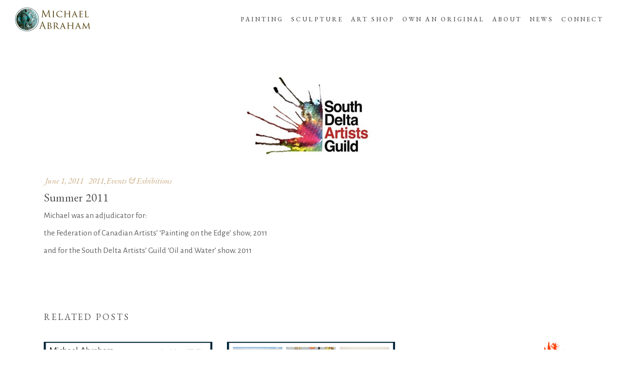

--- FILE ---
content_type: text/html; charset=UTF-8
request_url: https://michaelabraham.com/summer-2011/
body_size: 16079
content:
<!DOCTYPE html>
<html lang="en-US">
<head>
	
		<meta charset="UTF-8"/>
		<link rel="profile" href="http://gmpg.org/xfn/11"/>
		
				<meta name="viewport" content="width=device-width,initial-scale=1,user-scalable=yes">
		<meta name='robots' content='index, follow, max-image-preview:large, max-snippet:-1, max-video-preview:-1' />
	<style>img:is([sizes="auto" i], [sizes^="auto," i]) { contain-intrinsic-size: 3000px 1500px }</style>
	
	<!-- This site is optimized with the Yoast SEO plugin v25.4 - https://yoast.com/wordpress/plugins/seo/ -->
	<title>Summer 2011 - Michael Abraham</title>
	<link rel="canonical" href="https://michaelabraham.com/summer-2011/" />
	<meta property="og:locale" content="en_US" />
	<meta property="og:type" content="article" />
	<meta property="og:title" content="Summer 2011 - Michael Abraham" />
	<meta property="og:description" content="Michael was an adjudicator for: the Federation of Canadian Artists&#8217; &#8216;Painting on the Edge&#8217; show, 2011 and for the South Delta Artists&#8217; Guild &#8216;Oil and Water&#8217; show. 2011" />
	<meta property="og:url" content="https://michaelabraham.com/summer-2011/" />
	<meta property="og:site_name" content="Michael Abraham" />
	<meta property="article:published_time" content="2011-06-01T23:46:34+00:00" />
	<meta property="article:modified_time" content="2020-07-04T10:37:12+00:00" />
	<meta property="og:image" content="https://i0.wp.com/michaelabraham.com/wp-content/uploads/2011/06/NDIzODIwOW.jpg?fit=278%2C182&ssl=1" />
	<meta property="og:image:width" content="278" />
	<meta property="og:image:height" content="182" />
	<meta property="og:image:type" content="image/jpeg" />
	<meta name="author" content="michaelabraham" />
	<meta name="twitter:card" content="summary_large_image" />
	<meta name="twitter:label1" content="Written by" />
	<meta name="twitter:data1" content="michaelabraham" />
	<script type="application/ld+json" class="yoast-schema-graph">{"@context":"https://schema.org","@graph":[{"@type":"WebPage","@id":"https://michaelabraham.com/summer-2011/","url":"https://michaelabraham.com/summer-2011/","name":"Summer 2011 - Michael Abraham","isPartOf":{"@id":"https://michaelabraham.com/#website"},"primaryImageOfPage":{"@id":"https://michaelabraham.com/summer-2011/#primaryimage"},"image":{"@id":"https://michaelabraham.com/summer-2011/#primaryimage"},"thumbnailUrl":"https://michaelabraham.com/wp-content/uploads/2011/06/NDIzODIwOW.jpg","datePublished":"2011-06-01T23:46:34+00:00","dateModified":"2020-07-04T10:37:12+00:00","author":{"@id":"https://michaelabraham.com/#/schema/person/559d571702a623e6bf1b801acf76a40c"},"breadcrumb":{"@id":"https://michaelabraham.com/summer-2011/#breadcrumb"},"inLanguage":"en-US","potentialAction":[{"@type":"ReadAction","target":["https://michaelabraham.com/summer-2011/"]}]},{"@type":"ImageObject","inLanguage":"en-US","@id":"https://michaelabraham.com/summer-2011/#primaryimage","url":"https://michaelabraham.com/wp-content/uploads/2011/06/NDIzODIwOW.jpg","contentUrl":"https://michaelabraham.com/wp-content/uploads/2011/06/NDIzODIwOW.jpg","width":278,"height":182,"caption":"South Delta Artists Guild"},{"@type":"BreadcrumbList","@id":"https://michaelabraham.com/summer-2011/#breadcrumb","itemListElement":[{"@type":"ListItem","position":1,"name":"Home","item":"https://michaelabraham.com/"},{"@type":"ListItem","position":2,"name":"Summer 2011"}]},{"@type":"WebSite","@id":"https://michaelabraham.com/#website","url":"https://michaelabraham.com/","name":"Michael Abraham","description":"Canadian Artist painter sculptor in Vancouver","potentialAction":[{"@type":"SearchAction","target":{"@type":"EntryPoint","urlTemplate":"https://michaelabraham.com/?s={search_term_string}"},"query-input":{"@type":"PropertyValueSpecification","valueRequired":true,"valueName":"search_term_string"}}],"inLanguage":"en-US"},{"@type":"Person","@id":"https://michaelabraham.com/#/schema/person/559d571702a623e6bf1b801acf76a40c","name":"michaelabraham","image":{"@type":"ImageObject","inLanguage":"en-US","@id":"https://michaelabraham.com/#/schema/person/image/","url":"https://secure.gravatar.com/avatar/d64f43a33d816a0cbc792aa9406a8e6d43f0931273e912244b6b9908b8916fdc?s=96&d=mm&r=g","contentUrl":"https://secure.gravatar.com/avatar/d64f43a33d816a0cbc792aa9406a8e6d43f0931273e912244b6b9908b8916fdc?s=96&d=mm&r=g","caption":"michaelabraham"},"url":"https://michaelabraham.com/author/michaelabraham/"}]}</script>
	<!-- / Yoast SEO plugin. -->


<link rel='dns-prefetch' href='//fonts.googleapis.com' />
<link rel="alternate" type="application/rss+xml" title="Michael Abraham &raquo; Feed" href="https://michaelabraham.com/feed/" />
<link rel="alternate" type="application/rss+xml" title="Michael Abraham &raquo; Comments Feed" href="https://michaelabraham.com/comments/feed/" />
<script type="text/javascript">
/* <![CDATA[ */
window._wpemojiSettings = {"baseUrl":"https:\/\/s.w.org\/images\/core\/emoji\/16.0.1\/72x72\/","ext":".png","svgUrl":"https:\/\/s.w.org\/images\/core\/emoji\/16.0.1\/svg\/","svgExt":".svg","source":{"concatemoji":"https:\/\/michaelabraham.com\/wp-includes\/js\/wp-emoji-release.min.js?ver=6.8.3"}};
/*! This file is auto-generated */
!function(s,n){var o,i,e;function c(e){try{var t={supportTests:e,timestamp:(new Date).valueOf()};sessionStorage.setItem(o,JSON.stringify(t))}catch(e){}}function p(e,t,n){e.clearRect(0,0,e.canvas.width,e.canvas.height),e.fillText(t,0,0);var t=new Uint32Array(e.getImageData(0,0,e.canvas.width,e.canvas.height).data),a=(e.clearRect(0,0,e.canvas.width,e.canvas.height),e.fillText(n,0,0),new Uint32Array(e.getImageData(0,0,e.canvas.width,e.canvas.height).data));return t.every(function(e,t){return e===a[t]})}function u(e,t){e.clearRect(0,0,e.canvas.width,e.canvas.height),e.fillText(t,0,0);for(var n=e.getImageData(16,16,1,1),a=0;a<n.data.length;a++)if(0!==n.data[a])return!1;return!0}function f(e,t,n,a){switch(t){case"flag":return n(e,"\ud83c\udff3\ufe0f\u200d\u26a7\ufe0f","\ud83c\udff3\ufe0f\u200b\u26a7\ufe0f")?!1:!n(e,"\ud83c\udde8\ud83c\uddf6","\ud83c\udde8\u200b\ud83c\uddf6")&&!n(e,"\ud83c\udff4\udb40\udc67\udb40\udc62\udb40\udc65\udb40\udc6e\udb40\udc67\udb40\udc7f","\ud83c\udff4\u200b\udb40\udc67\u200b\udb40\udc62\u200b\udb40\udc65\u200b\udb40\udc6e\u200b\udb40\udc67\u200b\udb40\udc7f");case"emoji":return!a(e,"\ud83e\udedf")}return!1}function g(e,t,n,a){var r="undefined"!=typeof WorkerGlobalScope&&self instanceof WorkerGlobalScope?new OffscreenCanvas(300,150):s.createElement("canvas"),o=r.getContext("2d",{willReadFrequently:!0}),i=(o.textBaseline="top",o.font="600 32px Arial",{});return e.forEach(function(e){i[e]=t(o,e,n,a)}),i}function t(e){var t=s.createElement("script");t.src=e,t.defer=!0,s.head.appendChild(t)}"undefined"!=typeof Promise&&(o="wpEmojiSettingsSupports",i=["flag","emoji"],n.supports={everything:!0,everythingExceptFlag:!0},e=new Promise(function(e){s.addEventListener("DOMContentLoaded",e,{once:!0})}),new Promise(function(t){var n=function(){try{var e=JSON.parse(sessionStorage.getItem(o));if("object"==typeof e&&"number"==typeof e.timestamp&&(new Date).valueOf()<e.timestamp+604800&&"object"==typeof e.supportTests)return e.supportTests}catch(e){}return null}();if(!n){if("undefined"!=typeof Worker&&"undefined"!=typeof OffscreenCanvas&&"undefined"!=typeof URL&&URL.createObjectURL&&"undefined"!=typeof Blob)try{var e="postMessage("+g.toString()+"("+[JSON.stringify(i),f.toString(),p.toString(),u.toString()].join(",")+"));",a=new Blob([e],{type:"text/javascript"}),r=new Worker(URL.createObjectURL(a),{name:"wpTestEmojiSupports"});return void(r.onmessage=function(e){c(n=e.data),r.terminate(),t(n)})}catch(e){}c(n=g(i,f,p,u))}t(n)}).then(function(e){for(var t in e)n.supports[t]=e[t],n.supports.everything=n.supports.everything&&n.supports[t],"flag"!==t&&(n.supports.everythingExceptFlag=n.supports.everythingExceptFlag&&n.supports[t]);n.supports.everythingExceptFlag=n.supports.everythingExceptFlag&&!n.supports.flag,n.DOMReady=!1,n.readyCallback=function(){n.DOMReady=!0}}).then(function(){return e}).then(function(){var e;n.supports.everything||(n.readyCallback(),(e=n.source||{}).concatemoji?t(e.concatemoji):e.wpemoji&&e.twemoji&&(t(e.twemoji),t(e.wpemoji)))}))}((window,document),window._wpemojiSettings);
/* ]]> */
</script>
<style id='wp-emoji-styles-inline-css' type='text/css'>

	img.wp-smiley, img.emoji {
		display: inline !important;
		border: none !important;
		box-shadow: none !important;
		height: 1em !important;
		width: 1em !important;
		margin: 0 0.07em !important;
		vertical-align: -0.1em !important;
		background: none !important;
		padding: 0 !important;
	}
</style>
<link rel='stylesheet' id='wp-block-library-css' href='https://michaelabraham.com/wp-includes/css/dist/block-library/style.min.css?ver=6.8.3' type='text/css' media='all' />
<style id='classic-theme-styles-inline-css' type='text/css'>
/*! This file is auto-generated */
.wp-block-button__link{color:#fff;background-color:#32373c;border-radius:9999px;box-shadow:none;text-decoration:none;padding:calc(.667em + 2px) calc(1.333em + 2px);font-size:1.125em}.wp-block-file__button{background:#32373c;color:#fff;text-decoration:none}
</style>
<style id='global-styles-inline-css' type='text/css'>
:root{--wp--preset--aspect-ratio--square: 1;--wp--preset--aspect-ratio--4-3: 4/3;--wp--preset--aspect-ratio--3-4: 3/4;--wp--preset--aspect-ratio--3-2: 3/2;--wp--preset--aspect-ratio--2-3: 2/3;--wp--preset--aspect-ratio--16-9: 16/9;--wp--preset--aspect-ratio--9-16: 9/16;--wp--preset--color--black: #000000;--wp--preset--color--cyan-bluish-gray: #abb8c3;--wp--preset--color--white: #ffffff;--wp--preset--color--pale-pink: #f78da7;--wp--preset--color--vivid-red: #cf2e2e;--wp--preset--color--luminous-vivid-orange: #ff6900;--wp--preset--color--luminous-vivid-amber: #fcb900;--wp--preset--color--light-green-cyan: #7bdcb5;--wp--preset--color--vivid-green-cyan: #00d084;--wp--preset--color--pale-cyan-blue: #8ed1fc;--wp--preset--color--vivid-cyan-blue: #0693e3;--wp--preset--color--vivid-purple: #9b51e0;--wp--preset--gradient--vivid-cyan-blue-to-vivid-purple: linear-gradient(135deg,rgba(6,147,227,1) 0%,rgb(155,81,224) 100%);--wp--preset--gradient--light-green-cyan-to-vivid-green-cyan: linear-gradient(135deg,rgb(122,220,180) 0%,rgb(0,208,130) 100%);--wp--preset--gradient--luminous-vivid-amber-to-luminous-vivid-orange: linear-gradient(135deg,rgba(252,185,0,1) 0%,rgba(255,105,0,1) 100%);--wp--preset--gradient--luminous-vivid-orange-to-vivid-red: linear-gradient(135deg,rgba(255,105,0,1) 0%,rgb(207,46,46) 100%);--wp--preset--gradient--very-light-gray-to-cyan-bluish-gray: linear-gradient(135deg,rgb(238,238,238) 0%,rgb(169,184,195) 100%);--wp--preset--gradient--cool-to-warm-spectrum: linear-gradient(135deg,rgb(74,234,220) 0%,rgb(151,120,209) 20%,rgb(207,42,186) 40%,rgb(238,44,130) 60%,rgb(251,105,98) 80%,rgb(254,248,76) 100%);--wp--preset--gradient--blush-light-purple: linear-gradient(135deg,rgb(255,206,236) 0%,rgb(152,150,240) 100%);--wp--preset--gradient--blush-bordeaux: linear-gradient(135deg,rgb(254,205,165) 0%,rgb(254,45,45) 50%,rgb(107,0,62) 100%);--wp--preset--gradient--luminous-dusk: linear-gradient(135deg,rgb(255,203,112) 0%,rgb(199,81,192) 50%,rgb(65,88,208) 100%);--wp--preset--gradient--pale-ocean: linear-gradient(135deg,rgb(255,245,203) 0%,rgb(182,227,212) 50%,rgb(51,167,181) 100%);--wp--preset--gradient--electric-grass: linear-gradient(135deg,rgb(202,248,128) 0%,rgb(113,206,126) 100%);--wp--preset--gradient--midnight: linear-gradient(135deg,rgb(2,3,129) 0%,rgb(40,116,252) 100%);--wp--preset--font-size--small: 13px;--wp--preset--font-size--medium: 20px;--wp--preset--font-size--large: 36px;--wp--preset--font-size--x-large: 42px;--wp--preset--spacing--20: 0.44rem;--wp--preset--spacing--30: 0.67rem;--wp--preset--spacing--40: 1rem;--wp--preset--spacing--50: 1.5rem;--wp--preset--spacing--60: 2.25rem;--wp--preset--spacing--70: 3.38rem;--wp--preset--spacing--80: 5.06rem;--wp--preset--shadow--natural: 6px 6px 9px rgba(0, 0, 0, 0.2);--wp--preset--shadow--deep: 12px 12px 50px rgba(0, 0, 0, 0.4);--wp--preset--shadow--sharp: 6px 6px 0px rgba(0, 0, 0, 0.2);--wp--preset--shadow--outlined: 6px 6px 0px -3px rgba(255, 255, 255, 1), 6px 6px rgba(0, 0, 0, 1);--wp--preset--shadow--crisp: 6px 6px 0px rgba(0, 0, 0, 1);}:where(.is-layout-flex){gap: 0.5em;}:where(.is-layout-grid){gap: 0.5em;}body .is-layout-flex{display: flex;}.is-layout-flex{flex-wrap: wrap;align-items: center;}.is-layout-flex > :is(*, div){margin: 0;}body .is-layout-grid{display: grid;}.is-layout-grid > :is(*, div){margin: 0;}:where(.wp-block-columns.is-layout-flex){gap: 2em;}:where(.wp-block-columns.is-layout-grid){gap: 2em;}:where(.wp-block-post-template.is-layout-flex){gap: 1.25em;}:where(.wp-block-post-template.is-layout-grid){gap: 1.25em;}.has-black-color{color: var(--wp--preset--color--black) !important;}.has-cyan-bluish-gray-color{color: var(--wp--preset--color--cyan-bluish-gray) !important;}.has-white-color{color: var(--wp--preset--color--white) !important;}.has-pale-pink-color{color: var(--wp--preset--color--pale-pink) !important;}.has-vivid-red-color{color: var(--wp--preset--color--vivid-red) !important;}.has-luminous-vivid-orange-color{color: var(--wp--preset--color--luminous-vivid-orange) !important;}.has-luminous-vivid-amber-color{color: var(--wp--preset--color--luminous-vivid-amber) !important;}.has-light-green-cyan-color{color: var(--wp--preset--color--light-green-cyan) !important;}.has-vivid-green-cyan-color{color: var(--wp--preset--color--vivid-green-cyan) !important;}.has-pale-cyan-blue-color{color: var(--wp--preset--color--pale-cyan-blue) !important;}.has-vivid-cyan-blue-color{color: var(--wp--preset--color--vivid-cyan-blue) !important;}.has-vivid-purple-color{color: var(--wp--preset--color--vivid-purple) !important;}.has-black-background-color{background-color: var(--wp--preset--color--black) !important;}.has-cyan-bluish-gray-background-color{background-color: var(--wp--preset--color--cyan-bluish-gray) !important;}.has-white-background-color{background-color: var(--wp--preset--color--white) !important;}.has-pale-pink-background-color{background-color: var(--wp--preset--color--pale-pink) !important;}.has-vivid-red-background-color{background-color: var(--wp--preset--color--vivid-red) !important;}.has-luminous-vivid-orange-background-color{background-color: var(--wp--preset--color--luminous-vivid-orange) !important;}.has-luminous-vivid-amber-background-color{background-color: var(--wp--preset--color--luminous-vivid-amber) !important;}.has-light-green-cyan-background-color{background-color: var(--wp--preset--color--light-green-cyan) !important;}.has-vivid-green-cyan-background-color{background-color: var(--wp--preset--color--vivid-green-cyan) !important;}.has-pale-cyan-blue-background-color{background-color: var(--wp--preset--color--pale-cyan-blue) !important;}.has-vivid-cyan-blue-background-color{background-color: var(--wp--preset--color--vivid-cyan-blue) !important;}.has-vivid-purple-background-color{background-color: var(--wp--preset--color--vivid-purple) !important;}.has-black-border-color{border-color: var(--wp--preset--color--black) !important;}.has-cyan-bluish-gray-border-color{border-color: var(--wp--preset--color--cyan-bluish-gray) !important;}.has-white-border-color{border-color: var(--wp--preset--color--white) !important;}.has-pale-pink-border-color{border-color: var(--wp--preset--color--pale-pink) !important;}.has-vivid-red-border-color{border-color: var(--wp--preset--color--vivid-red) !important;}.has-luminous-vivid-orange-border-color{border-color: var(--wp--preset--color--luminous-vivid-orange) !important;}.has-luminous-vivid-amber-border-color{border-color: var(--wp--preset--color--luminous-vivid-amber) !important;}.has-light-green-cyan-border-color{border-color: var(--wp--preset--color--light-green-cyan) !important;}.has-vivid-green-cyan-border-color{border-color: var(--wp--preset--color--vivid-green-cyan) !important;}.has-pale-cyan-blue-border-color{border-color: var(--wp--preset--color--pale-cyan-blue) !important;}.has-vivid-cyan-blue-border-color{border-color: var(--wp--preset--color--vivid-cyan-blue) !important;}.has-vivid-purple-border-color{border-color: var(--wp--preset--color--vivid-purple) !important;}.has-vivid-cyan-blue-to-vivid-purple-gradient-background{background: var(--wp--preset--gradient--vivid-cyan-blue-to-vivid-purple) !important;}.has-light-green-cyan-to-vivid-green-cyan-gradient-background{background: var(--wp--preset--gradient--light-green-cyan-to-vivid-green-cyan) !important;}.has-luminous-vivid-amber-to-luminous-vivid-orange-gradient-background{background: var(--wp--preset--gradient--luminous-vivid-amber-to-luminous-vivid-orange) !important;}.has-luminous-vivid-orange-to-vivid-red-gradient-background{background: var(--wp--preset--gradient--luminous-vivid-orange-to-vivid-red) !important;}.has-very-light-gray-to-cyan-bluish-gray-gradient-background{background: var(--wp--preset--gradient--very-light-gray-to-cyan-bluish-gray) !important;}.has-cool-to-warm-spectrum-gradient-background{background: var(--wp--preset--gradient--cool-to-warm-spectrum) !important;}.has-blush-light-purple-gradient-background{background: var(--wp--preset--gradient--blush-light-purple) !important;}.has-blush-bordeaux-gradient-background{background: var(--wp--preset--gradient--blush-bordeaux) !important;}.has-luminous-dusk-gradient-background{background: var(--wp--preset--gradient--luminous-dusk) !important;}.has-pale-ocean-gradient-background{background: var(--wp--preset--gradient--pale-ocean) !important;}.has-electric-grass-gradient-background{background: var(--wp--preset--gradient--electric-grass) !important;}.has-midnight-gradient-background{background: var(--wp--preset--gradient--midnight) !important;}.has-small-font-size{font-size: var(--wp--preset--font-size--small) !important;}.has-medium-font-size{font-size: var(--wp--preset--font-size--medium) !important;}.has-large-font-size{font-size: var(--wp--preset--font-size--large) !important;}.has-x-large-font-size{font-size: var(--wp--preset--font-size--x-large) !important;}
:where(.wp-block-post-template.is-layout-flex){gap: 1.25em;}:where(.wp-block-post-template.is-layout-grid){gap: 1.25em;}
:where(.wp-block-columns.is-layout-flex){gap: 2em;}:where(.wp-block-columns.is-layout-grid){gap: 2em;}
:root :where(.wp-block-pullquote){font-size: 1.5em;line-height: 1.6;}
</style>
<link rel='stylesheet' id='wpmenucart-icons-css' href='https://michaelabraham.com/wp-content/plugins/woocommerce-menu-bar-cart/assets/css/wpmenucart-icons.min.css?ver=2.14.11' type='text/css' media='all' />
<style id='wpmenucart-icons-inline-css' type='text/css'>
@font-face{font-family:WPMenuCart;src:url(https://michaelabraham.com/wp-content/plugins/woocommerce-menu-bar-cart/assets/fonts/WPMenuCart.eot);src:url(https://michaelabraham.com/wp-content/plugins/woocommerce-menu-bar-cart/assets/fonts/WPMenuCart.eot?#iefix) format('embedded-opentype'),url(https://michaelabraham.com/wp-content/plugins/woocommerce-menu-bar-cart/assets/fonts/WPMenuCart.woff2) format('woff2'),url(https://michaelabraham.com/wp-content/plugins/woocommerce-menu-bar-cart/assets/fonts/WPMenuCart.woff) format('woff'),url(https://michaelabraham.com/wp-content/plugins/woocommerce-menu-bar-cart/assets/fonts/WPMenuCart.ttf) format('truetype'),url(https://michaelabraham.com/wp-content/plugins/woocommerce-menu-bar-cart/assets/fonts/WPMenuCart.svg#WPMenuCart) format('svg');font-weight:400;font-style:normal;font-display:swap}
</style>
<link rel='stylesheet' id='wpmenucart-css' href='https://michaelabraham.com/wp-content/plugins/woocommerce-menu-bar-cart/assets/css/wpmenucart-main.min.css?ver=2.14.11' type='text/css' media='all' />
<style id='woocommerce-inline-inline-css' type='text/css'>
.woocommerce form .form-row .required { visibility: visible; }
</style>
<link rel='stylesheet' id='wp-components-css' href='https://michaelabraham.com/wp-includes/css/dist/components/style.min.css?ver=6.8.3' type='text/css' media='all' />
<link rel='stylesheet' id='godaddy-styles-css' href='https://michaelabraham.com/wp-content/mu-plugins/vendor/wpex/godaddy-launch/includes/Dependencies/GoDaddy/Styles/build/latest.css?ver=2.0.2' type='text/css' media='all' />
<link rel='stylesheet' id='brands-styles-css' href='https://michaelabraham.com/wp-content/plugins/woocommerce/assets/css/brands.css?ver=10.0.2' type='text/css' media='all' />
<link rel='stylesheet' id='musea-select-default-style-css' href='https://michaelabraham.com/wp-content/themes/musea/style.css?ver=6.8.3' type='text/css' media='all' />
<link rel='stylesheet' id='musea-select-modules-css' href='https://michaelabraham.com/wp-content/themes/musea/assets/css/modules.min.css?ver=6.8.3' type='text/css' media='all' />
<link rel='stylesheet' id='musea-select-dripicons-css' href='https://michaelabraham.com/wp-content/themes/musea/framework/lib/icons-pack/dripicons/dripicons.css?ver=6.8.3' type='text/css' media='all' />
<link rel='stylesheet' id='musea-select-font_elegant-css' href='https://michaelabraham.com/wp-content/themes/musea/framework/lib/icons-pack/elegant-icons/style.min.css?ver=6.8.3' type='text/css' media='all' />
<link rel='stylesheet' id='musea-select-font_awesome-css' href='https://michaelabraham.com/wp-content/themes/musea/framework/lib/icons-pack/font-awesome/css/fontawesome-all.min.css?ver=6.8.3' type='text/css' media='all' />
<link rel='stylesheet' id='musea-select-ion_icons-css' href='https://michaelabraham.com/wp-content/themes/musea/framework/lib/icons-pack/ion-icons/css/ionicons.min.css?ver=6.8.3' type='text/css' media='all' />
<link rel='stylesheet' id='musea-select-linea_icons-css' href='https://michaelabraham.com/wp-content/themes/musea/framework/lib/icons-pack/linea-icons/style.css?ver=6.8.3' type='text/css' media='all' />
<link rel='stylesheet' id='musea-select-linear_icons-css' href='https://michaelabraham.com/wp-content/themes/musea/framework/lib/icons-pack/linear-icons/style.css?ver=6.8.3' type='text/css' media='all' />
<link rel='stylesheet' id='musea-select-simple_line_icons-css' href='https://michaelabraham.com/wp-content/themes/musea/framework/lib/icons-pack/simple-line-icons/simple-line-icons.css?ver=6.8.3' type='text/css' media='all' />
<link rel='stylesheet' id='mediaelement-css' href='https://michaelabraham.com/wp-includes/js/mediaelement/mediaelementplayer-legacy.min.css?ver=4.2.17' type='text/css' media='all' />
<link rel='stylesheet' id='wp-mediaelement-css' href='https://michaelabraham.com/wp-includes/js/mediaelement/wp-mediaelement.min.css?ver=6.8.3' type='text/css' media='all' />
<link rel='stylesheet' id='musea-select-style-dynamic-css' href='https://michaelabraham.com/wp-content/themes/musea/assets/css/style_dynamic.css?ver=1708044137' type='text/css' media='all' />
<link rel='stylesheet' id='musea-select-modules-responsive-css' href='https://michaelabraham.com/wp-content/themes/musea/assets/css/modules-responsive.min.css?ver=6.8.3' type='text/css' media='all' />
<link rel='stylesheet' id='musea-select-style-dynamic-responsive-css' href='https://michaelabraham.com/wp-content/themes/musea/assets/css/style_dynamic_responsive.css?ver=1708044137' type='text/css' media='all' />
<link rel='stylesheet' id='musea-select-google-fonts-css' href='https://fonts.googleapis.com/css?family=Cinzel%3A100.200%2C300%2C300i%2C400%2C400i%2C500%2C600%2C700%2C800%2C900%7CEB+Garamond%3A100.200%2C300%2C300i%2C400%2C400i%2C500%2C600%2C700%2C800%2C900%7CAlegreya+Sans%3A100.200%2C300%2C300i%2C400%2C400i%2C500%2C600%2C700%2C800%2C900%7COpen+Sans%3A100.200%2C300%2C300i%2C400%2C400i%2C500%2C600%2C700%2C800%2C900&#038;subset=latin-ext&#038;ver=1.0.0' type='text/css' media='all' />
<script type="text/javascript" src="https://michaelabraham.com/wp-includes/js/jquery/jquery.min.js?ver=3.7.1" id="jquery-core-js"></script>
<script type="text/javascript" src="https://michaelabraham.com/wp-includes/js/jquery/jquery-migrate.min.js?ver=3.4.1" id="jquery-migrate-js"></script>
<script type="text/javascript" src="https://michaelabraham.com/wp-content/plugins/woocommerce/assets/js/jquery-blockui/jquery.blockUI.min.js?ver=2.7.0-wc.10.0.2" id="jquery-blockui-js" data-wp-strategy="defer"></script>
<script type="text/javascript" id="wc-add-to-cart-js-extra">
/* <![CDATA[ */
var wc_add_to_cart_params = {"ajax_url":"\/wp-admin\/admin-ajax.php","wc_ajax_url":"\/?wc-ajax=%%endpoint%%","i18n_view_cart":"View cart","cart_url":"https:\/\/michaelabraham.com\/cart\/","is_cart":"","cart_redirect_after_add":"yes"};
/* ]]> */
</script>
<script type="text/javascript" src="https://michaelabraham.com/wp-content/plugins/woocommerce/assets/js/frontend/add-to-cart.min.js?ver=10.0.2" id="wc-add-to-cart-js" data-wp-strategy="defer"></script>
<script type="text/javascript" src="https://michaelabraham.com/wp-content/plugins/woocommerce/assets/js/js-cookie/js.cookie.min.js?ver=2.1.4-wc.10.0.2" id="js-cookie-js" defer="defer" data-wp-strategy="defer"></script>
<script type="text/javascript" id="woocommerce-js-extra">
/* <![CDATA[ */
var woocommerce_params = {"ajax_url":"\/wp-admin\/admin-ajax.php","wc_ajax_url":"\/?wc-ajax=%%endpoint%%","i18n_password_show":"Show password","i18n_password_hide":"Hide password"};
/* ]]> */
</script>
<script type="text/javascript" src="https://michaelabraham.com/wp-content/plugins/woocommerce/assets/js/frontend/woocommerce.min.js?ver=10.0.2" id="woocommerce-js" defer="defer" data-wp-strategy="defer"></script>
<script type="text/javascript" src="https://michaelabraham.com/wp-content/plugins/js_composer/assets/js/vendors/woocommerce-add-to-cart.js?ver=8.5" id="vc_woocommerce-add-to-cart-js-js"></script>
<script type="text/javascript" id="WCPAY_ASSETS-js-extra">
/* <![CDATA[ */
var wcpayAssets = {"url":"https:\/\/michaelabraham.com\/wp-content\/plugins\/woocommerce-payments\/dist\/"};
/* ]]> */
</script>
<script type="text/javascript" src="https://michaelabraham.com/wp-content/plugins/woocommerce/assets/js/select2/select2.full.min.js?ver=4.0.3-wc.10.0.2" id="select2-js" defer="defer" data-wp-strategy="defer"></script>
<script></script><link rel="https://api.w.org/" href="https://michaelabraham.com/wp-json/" /><link rel="alternate" title="JSON" type="application/json" href="https://michaelabraham.com/wp-json/wp/v2/posts/926" /><link rel="EditURI" type="application/rsd+xml" title="RSD" href="https://michaelabraham.com/xmlrpc.php?rsd" />
<meta name="generator" content="WordPress 6.8.3" />
<meta name="generator" content="WooCommerce 10.0.2" />
<link rel='shortlink' href='https://michaelabraham.com/?p=926' />
<link rel="alternate" title="oEmbed (JSON)" type="application/json+oembed" href="https://michaelabraham.com/wp-json/oembed/1.0/embed?url=https%3A%2F%2Fmichaelabraham.com%2Fsummer-2011%2F" />
<link rel="alternate" title="oEmbed (XML)" type="text/xml+oembed" href="https://michaelabraham.com/wp-json/oembed/1.0/embed?url=https%3A%2F%2Fmichaelabraham.com%2Fsummer-2011%2F&#038;format=xml" />
<meta name="cdp-version" content="1.5.0" /><!-- Google site verification - Google for WooCommerce -->
<meta name="google-site-verification" content="YQ56SdSHaZO61aAUXJrCUj-73hqxU29t5T8M7Myl3Ow" />
	<noscript><style>.woocommerce-product-gallery{ opacity: 1 !important; }</style></noscript>
	<meta name="generator" content="Powered by WPBakery Page Builder - drag and drop page builder for WordPress."/>
<link rel="icon" href="https://michaelabraham.com/wp-content/uploads/2020/08/cropped-favicon-2020-1-32x32.jpg" sizes="32x32" />
<link rel="icon" href="https://michaelabraham.com/wp-content/uploads/2020/08/cropped-favicon-2020-1-192x192.jpg" sizes="192x192" />
<link rel="apple-touch-icon" href="https://michaelabraham.com/wp-content/uploads/2020/08/cropped-favicon-2020-1-180x180.jpg" />
<meta name="msapplication-TileImage" content="https://michaelabraham.com/wp-content/uploads/2020/08/cropped-favicon-2020-1-270x270.jpg" />
		<style type="text/css" id="wp-custom-css">
			html{
 overflow: scroll; 
	-webkit-overflow-scrolling: touch;
} 

.eltdf-main-menu>ul>li>a {
	padding: 0 8px
}

/*Hide Featured images in blog*/
article#post-9657 div.eltdf-post-image,
article#post-9662 div.eltdf-post-image {
    display: none;
}

/*Dropdown Menu*/
.eltdf-drop-down .narrow .second .inner ul {
	padding: 15px 0 15px 0;
}

h2,h3 {
	text-transform: none;
	letter-spacing: .009em;
}

h3.eltdf-page-title.entry-title {
	font-size: 18px;
}
h5 {
	font-size: 18px
}

h5 a {
	letter-spacing: 1.3px;
	font-size: 18px;
}

h2 {
	font-size: 24px
}
.caption a {
	color: #ffffff;
}

/*font color of grey oval footer nav*/
.footer-nav-links div a {
	color: #eee;
}

/*Hero */
div#Hero-Bar {
    position: absolute;
    bottom: 0;
    background-color: #fff;
    height: 10%;
}
h3.hero-cta-txt {
    margin-top: 10px;
}
/*
a.hero-cta-btn {
    border: 1px solid black;
    padding: 8px 10px;
    border-radius: 9px;
}
*/
/* Quick hack to Remove white space from  container while we figure out where it came from - MH 8/24/20 */
.eltdf-container-inner {
	padding-bottom: 0px !important;
}
/*Mobile: section title fix */
@media only screen and (max-width: 680px) {
.eltdf-title-holder.eltdf-standard-type .eltdf-page-title {
    margin-top: 40px;
    line-height: initial;
}
}

/*style for available tag*/
span.avail,
span.avail-dark,
span.avail-dark-xtra {
		font-weight: 700;
    color: #666;
    padding: 1px 4px;
    border: 1px solid #666;
    font-size: 12px;
		vertical-align: top;
}

span.avail {
    color: #f0ffff;
    border: 1px solid #f0ffff8c;
		margin-left: 9px;
}

span.avail-dark-xtra {
    margin-right: 4px;
}

.work-avail-tag {
		margin-top: -18px;
}
/* available tag // code end */

/* text caption to look like natural caption due*/
.avail-caption-style {
		margin-top: .2em;
    font-size: .8em;

}
div.wpb_wrapper {
	margin: 0 0 20px 0;
}
/*Remove margin from hero image */
div#Hero-Col .wpb_wrapper {
    margin: 0px 0px 0px 0px !important;
}

.eltdf-post-read-more-button {
	margin-bottom: 20px;
}
/* caption for media gallery */
div.vc_grid.vc_row.vc_grid-gutter-20px .vc_grid-item {
}
div.vc_gitem_row.vc_row.vc_gitem-row-position-bottom {
}
div.vc_custom_heading.vc_gitem-post-data.vc_gitem-post-data-source-post_title h4 {
	margin: 0px;
	padding: 0px;
	line-height: 120%;
}
div.vc_custom_heading.vc_gitem-post-data.vc_gitem-post-data-source-post_excerpt p {
	padding: 0px;
	line-height: 120%
}

/* Hack to hide blog meta data. MH 8/25/20*/
.eltdf-blog-holder article .eltdf-post-info-top>div {
	padding: 0 0px 0 0;
}

a.eltdf-post-info-author-link {
    display: none;
}
/* hide dash*/
.eltdf-blog-holder article .eltdf-post-info-top>div:after {
	display: none;
}
/*remove dash whitespace*/
.eltdf-post-info-date.entry-date.published.updated {
    margin-left: 0px;
}

/* single post feature image */
.eltdf-blog-holder.eltdf-blog-single article .eltdf-post-heading {
	text-align: center;
}
/* Make image in blog post 50% of full size */
.eltdf-blog-holder article .eltdf-post-image {
	max-width: 50%;
}

/*Button - back to portfolio*/
.custom-portfoliobtn .eltdf-btn.eltdf-btn-outline
{
	font-family: "EB Garmond";
   letter-spacing: 1px;
   font-size: 18px;
	color: #373737;
	font-weight: 100;
	border: 1px solid #373737;
	background-color: #fff;
}

.custom-portfoliobtn .eltdf-btn.eltdf-btn-outline:hover {
	border: 1px solid #e4e4e4 !important;
	background-color: #e4e4e4 !important;
	text-decoration: none;
}

/*buttonstrike through - portfolio button*/
.eltdf-btn.eltdf-btn-outline .eltdf-btn-text {
    vertical-align: unset;
}

.vc_btn3.vc_btn3-color-black.vc_btn3-style-outline {
	border-radius: 0;
	font-size: 18px;
	font-family: "EB Garmond" !important;
	color: #fff;
	background-color: #e4e4e4;
	border: 1px solid #e4e4e4;
	color: #373737;
}

.vc_btn3.vc_btn3-color-black.vc_btn3-style-outline:hover {
	background-color: #373737;
	border: 1px solid #373737;
	color: #fff;
}

/*Custon button - visit shop from sculpture page*/
.vc_btn3.vc_btn3-color-default.vc_btn3-style-modern, .vc_general.vc_btn3.vc_btn3-size-md.vc_btn3-shape-rounded.vc_btn3-style-modern.vc_btn3-color-grey {
	border-radius: 0;
	font-size: 18px;
	color: #fff;	
	font-family: "EB Garmond" !important;
		background-image: linear-gradient(to bottom,rgba(255,255,255,0) 0,rgba(255,255,255,.0) 100%);
	background-color: #373737;
	border: 1px solid #373737;
}

.vc_btn3.vc_btn3-color-default.vc_btn3-style-modern:hover, .vc_general.vc_btn3.vc_btn3-size-md.vc_btn3-shape-rounded.vc_btn3-style-modern.vc_btn3-color-grey:hover {
	background-color: #e4e4e4;
	border: 1px solid #e4e4e4;
	color: #373737;	
	background-image: linear-gradient(to bottom,rgba(255,255,255,0) 0,rgba(255,255,255,.0) 100%);
}

/*Subscribe page*/
#mc_embed_signup h2 {
    font-weight: bold;
    padding: 0;
    margin: 15px 0;
    font-size: 1.4em;
    display: none;
}

#mc_embed_signup form {
	padding: 10px 0 10px 0 !important;
}

/************************/
/* Woocommerce code here*/
/************************/

/*Custom H3 used in Faq*/
.Faq-headline h3 {
    font-size: 29px;
}


#section-faq p {
    font-size: 19px;
}


/*Product font-increase -- hopefully shop wide */
.product p {
    font-size: 17px;
    line-height: 1.6;
}


/*Hide product page hover*/
ul.products>.product .eltdf-pl-inner .eltdf-pl-text {
	display: none;
}

/*Hide Price on product page*/
ul.products>.product .price {
	display: none;
}

/*product/additional info */
.eltdf-woo-single-page .woocommerce-tabs .woocommerce-Tabs-panel--description {
    text-align: left;
}

.eltdf-woo-single-page .woocommerce-tabs .entry-content {
	width: 100%;
}

/*single product top white space*/
body.single-product .eltdf-content .eltdf-content-inner>.eltdf-container>.eltdf-container-inner {
    padding: 61px 0 133px 0;
}

/*Single-product Product Headline */
.eltdf-woo-single-page .eltdf-single-product-summary .eltdf-single-product-title {
    display: block;
    margin: 27px 0 7px;
    font-size: 31px;
    font-weight: 500;
}


/*Custom scroll down button*/
.custom-scroll {
	font-weight: 500;
}

/*custom 'return to main portolio*/
.custom-portfoliobtn {
		text-align: center;
}

/*safari hack to prevent page jump after selection*/
.woocommerce-variation.single_variation {
    min-height: 200px !important;
}

/*Hide lightbox expand button*/
a.pp_expand {
    display: none !important;
}

/*Single Product > Gallery images (mobile)*/
@media only screen and (max-width: 680px)
.eltdf-woo-single-page .eltdf-single-product-content .images.woocommerce-product-gallery--columns-4 .woocommerce-product-gallery__image:not(:first-child) {
    width: 30% !important;
}

/*woocommerce customer billing Styles*/
div#customer_details label {
    font-weight: 600;
}

/*ship to another address */
label.woocommerce-form__label.woocommerce-form__label-for-checkbox.checkbox span {
	font-weight: 400;
}

.woocommerce-shipping-fields {
    margin: 60px 0px;
}

/*more space above 'your order'/checkout*/
.eltdf-woocommerce-page .woocommerce-checkout h3#order_review_heading {
	margin: 38px 0 18px 0px;
}

/*Checkout middle align billing fields*/
.eltdf-woocommerce-page .woocommerce-checkout .col-1 {
	display: block;
  width: 100%;
	float: none;
	margin: 0 auto;
}

/*checkout submit _ toc sign*/
.form-row.place-order {
	text-align: center;
   padding: 10px;
}

.eltdf-woocommerce-page .woocommerce-checkout .woocommerce-checkout-payment ul li {
    padding: 14px 0;
    border-bottom: none;
}

/*Checkout toc box style */
.form-row.place-order {
    border: 1px solid #5f5f5f;
    padding: 40px;
    border-radius: 2px;
    background: #f6f6f6;
}

/*bold toc box*/
label.woocommerce-form__label.woocommerce-form__label-for-checkbox.checkbox {
    font-weight: unset;
    font-family: 'EB Garamond';
    font-size: 23px;
}

/*required*/
abbr.required {
    color: red;
    text-decoration: none;
}

/*single-product - price size reduce */
.eltdf-woo-single-page .eltdf-single-product-summary .price {
	font-size: 18px; 
}

/*single product - size variation styling*/
table.variations tbody th {
    border-right: none;
}

.woocommerce-page .eltdf-content button[type=submit]:not(.eltdf-search-submit) {
	background-color: #212121;
	color: #fff;
	font-family: EB Garamond, serif;
	font-size: 17px;
	letter-spacing: 1px;
	font-weight: 100;	
}

/*Add to cart button*/
.eltdf-btn.eltdf-btn-outline-slit svg rect {
	stroke: none;
}

/*hide sku*/
.single-product .product_meta {
	display: none;
}

/*hide quantity*/
.single_variation_wrap .quantity {
    display: none;
}

.woocommerce-variation-add-to-cart.variations_button.woocommerce-variation-add-to-cart-enabled .quantity {
  display: none !important;
}

.quantity {
    display: none;
}

/*Hide Quantity in cart*/
th.product-quantity{
    color: #fff !important;
}

/*hide additional/description tab*/
.eltdf-woo-single-page .woocommerce-tabs ul.tabs {
	display: none;
}

/* reduce white space of description > single product*/
.woocommerce-tabs.wc-tabs-wrapper {
  margin: 10px 0 0;
}

.eltdf-woo-single-page .woocommerce-tabs ul.tabs {
	margin: 16px 0px;
}

/* buy now button*/
.wc-proceed-to-checkout {
    text-align: center;
    margin: 0 auto;
}

a.checkout-button.button.alt.wc-forward.eltdf-btn.eltdf-btn-outline-slit {
    color: #fff;
		padding: 16px 22px;
  	background-color: #171717;
    font-family: "EB Garmond";
    font-size: 18px;
    font-weight: 100 !important;
    letter-spacing: 1px;
}

.eltdf-btn.eltdf-btn-outline-slit:not(.eltdf-btn-custom-hover-bg):hover {
	background: #e4e4e4 !important;
	text-decoration: none;
}

/*single product - 'view cart button' after 'added'*/
.woocommerce-page .eltdf-content .wc-forward:not(.added_to_cart):not(.checkout-button), .woocommerce-page .eltdf-content a.button {
	background-color: #f6f6f6;
	font-family: 'EB Garamond';
  font-size: 18px;
	background-color: #f6f6f6;
	font-weight: 500;	
}

.backtoshop-btn {
    font-family: "EB Garmond";
   letter-spacing: 1px;
   font-size: 18px;
	color: #373737;
	font-weight: 100;
	border: 1px solid #373737;
	background-color: #fff;
   padding: 16px 17px; 
}

.backtoshop-btn:hover {
	background-color: #e4e4e4;
	color: #373737;
	border: 1px solid #e4e4e4;
	text-decoration: none;
	transition: color .2s ease-in-out,background-color .2s ease-in-out,border-color .2s ease-in-out;
	-webkit-transition: color .2s ease-in-out,background-color .2s ease-in-out,border-color .2s ease-in-out;			
}

/*Checkout Form - ship to another address heading*/
h3#ship-to-different-address {
    font-size: 18px;
    text-transform: none;
    letter-spacing: 1.4px;
    font-family: "Alegreya Sans" !important;
}

/*Checkout Form - Additional Notes styling*/
p#order_comments_field {
    border: 1px solid #b3b3b3;
		margin-bottom: 16px;
}

p#order_comments_field label {
    padding: 2px 6px;
}

textarea#order_comments {
    border-bottom: none;
}


/*Transaction Success*/
p.woocommerce-notice.woocommerce-notice--success.woocommerce-thankyou-order-received {
    font-size: 22px;
    font-family: 'EB Garmond';
    padding: 15px 10px;
    border: 1px solid #caedc8;
    background-color: #fafff9;
}

/*Transaction Fail*/
section.woocommerce-order-details, section.woocommerce-customer-details {
    margin-top: 120px;
}

/*creditcard field header*/
li.wc_payment_method.payment_method_woocommerce_payments label {
    font-size: 27px;
    font-family: 'EB Garamond';
    color: rgb(82 82 82) !important;
    letter-spacing: 1.6px;
    text-transform: uppercase;
    font-weight: 400;
    margin: 18px 0;
}
		</style>
		<noscript><style> .wpb_animate_when_almost_visible { opacity: 1; }</style></noscript></head>
<body class="wp-singular post-template-default single single-post postid-926 single-format-standard wp-theme-musea wp-child-theme-musea-child theme-musea musea-core-1.0.4 woocommerce-no-js musea child-child-ver-1.0.0 musea-ver-1.4.1 eltdf-empty-google-api eltdf-wide-dropdown-menu-content-in-grid eltdf-sticky-header-on-scroll-up eltdf-dropdown-animate-height eltdf-header-standard eltdf-menu-area-shadow-disable eltdf-menu-area-in-grid-shadow-disable eltdf-menu-area-border-disable eltdf-menu-area-in-grid-border-disable eltdf-logo-area-border-disable eltdf-logo-area-in-grid-border-disable eltdf-woocommerce-columns-3 eltdf-woo-normal-space eltdf-woo-pl-info-below-image eltdf-woo-single-thumb-below-image eltdf-woo-single-has-pretty-photo eltdf-default-mobile-header eltdf-sticky-up-mobile-header wpb-js-composer js-comp-ver-8.5 vc_responsive" itemscope itemtype="https://schema.org/WebPage">
    <div class="eltdf-wrapper">
        <div class="eltdf-wrapper-inner">
            
<header class="eltdf-page-header">
		
				
	<div class="eltdf-menu-area eltdf-menu-right">
				
						
			<div class="eltdf-vertical-align-containers">
				<div class="eltdf-position-left"><!--
				 --><div class="eltdf-position-left-inner">
						
	
	<div class="eltdf-logo-wrapper">
		<a itemprop="url" href="https://michaelabraham.com/" style="height: 50px;">
			<img itemprop="image" class="eltdf-normal-logo" src="https://michaelabraham.com/wp-content/uploads/2023/12/Global_head_spin_Michael_Abraham_logo-with-layers-for-PNG-7-1-1.png" width="320" height="100"  alt="logo"/>
			<img itemprop="image" class="eltdf-dark-logo" src="https://michaelabraham.com/wp-content/uploads/2023/12/Global_head_spin_Michael_Abraham_logo-with-layers-for-PNG-7-1-1.png" width="320" height="100"  alt="dark logo"/>			<img itemprop="image" class="eltdf-light-logo" src="https://michaelabraham.com/wp-content/themes/musea/assets/img/logo_white.png"  alt="light logo"/>		</a>
	</div>

											</div>
				</div>
								<div class="eltdf-position-right"><!--
				 --><div class="eltdf-position-right-inner">
														
	<nav class="eltdf-main-menu eltdf-drop-down eltdf-default-nav">
		<ul id="menu-michael-abraham" class="clearfix"><li id="nav-menu-item-5236" class="menu-item menu-item-type-post_type menu-item-object-page menu-item-has-children  has_sub narrow"><a href="https://michaelabraham.com/painting/" class=""><span class="item_outer"><span class="item_text">Painting</span><i class="eltdf-menu-arrow fa fa-angle-down"></i></span></a>
<div class="second"><div class="inner"><ul>
	<li id="nav-menu-item-9328" class="menu-item menu-item-type-custom menu-item-object-custom "><a href="https://michaelabraham.com/painting/" class=""><span class="item_outer"><span class="item_text">Painting Portfolio</span></span></a></li>
</ul></div></div>
</li>
<li id="nav-menu-item-5190" class="menu-item menu-item-type-post_type menu-item-object-page menu-item-has-children  has_sub narrow"><a href="https://michaelabraham.com/sculpture/" class=""><span class="item_outer"><span class="item_text">Sculpture</span><i class="eltdf-menu-arrow fa fa-angle-down"></i></span></a>
<div class="second"><div class="inner"><ul>
	<li id="nav-menu-item-9089" class="menu-item menu-item-type-custom menu-item-object-custom "><a href="https://michaelabraham.com/sculpture/" class=""><span class="item_outer"><span class="item_text">Sculpture Portfolio</span></span></a></li>
</ul></div></div>
</li>
<li id="nav-menu-item-9301" class="menu-item menu-item-type-post_type menu-item-object-page menu-item-has-children  has_sub narrow"><a href="https://michaelabraham.com/art-shop/" class=""><span class="item_outer"><span class="item_text">Art Shop</span><i class="eltdf-menu-arrow fa fa-angle-down"></i></span></a>
<div class="second"><div class="inner"><ul>
	<li id="nav-menu-item-9336" class="menu-item menu-item-type-custom menu-item-object-custom "><a href="https://michaelabraham.com/art-shop/#Prints" class=""><span class="item_outer"><span class="item_text">Prints</span></span></a></li>
	<li id="nav-menu-item-9337" class="menu-item menu-item-type-custom menu-item-object-custom "><a href="https://michaelabraham.com/art-shop/#Sculptures" class=""><span class="item_outer"><span class="item_text">Sculptures</span></span></a></li>
	<li id="nav-menu-item-9541" class="menu-item menu-item-type-custom menu-item-object-custom "><a href="https://michaelabraham.com/product/gift-of-art-card-medium-art-print/" class=""><span class="item_outer"><span class="item_text">Gift Cards</span></span></a></li>
	<li id="nav-menu-item-9652" class="menu-item menu-item-type-custom menu-item-object-custom menu-item-has-children sub"><a href="" class=" no_link" onclick="JavaScript: return false;"><span class="item_outer"><span class="item_text">Guides</span></span></a>
	<ul>
		<li id="nav-menu-item-9720" class="menu-item menu-item-type-post_type menu-item-object-page "><a href="https://michaelabraham.com/archival-prints-from-paintings/" class=""><span class="item_outer"><span class="item_text">Archival Art Prints from Original Paintings: Why Quality Matters</span></span></a></li>
		<li id="nav-menu-item-9711" class="menu-item menu-item-type-post_type menu-item-object-page "><a href="https://michaelabraham.com/framing-artwork/" class=""><span class="item_outer"><span class="item_text">Framing Guide</span></span></a></li>
		<li id="nav-menu-item-9653" class="menu-item menu-item-type-post_type menu-item-object-page "><a href="https://michaelabraham.com/lighting-artwork/" class=""><span class="item_outer"><span class="item_text">Lighting Artwork</span></span></a></li>
	</ul>
</li>
	<li id="nav-menu-item-9511" class="menu-item menu-item-type-post_type menu-item-object-page "><a href="https://michaelabraham.com/faq/" class=""><span class="item_outer"><span class="item_text">FAQ</span></span></a></li>
</ul></div></div>
</li>
<li id="nav-menu-item-6200" class="menu-item menu-item-type-post_type menu-item-object-page  narrow"><a href="https://michaelabraham.com/own-an-original/" class=""><span class="item_outer"><span class="item_text">Own an Original</span></span></a></li>
<li id="nav-menu-item-5191" class="menu-item menu-item-type-post_type menu-item-object-page  narrow"><a href="https://michaelabraham.com/about/" class=""><span class="item_outer"><span class="item_text">About</span></span></a></li>
<li id="nav-menu-item-8361" class="menu-item menu-item-type-post_type menu-item-object-page  narrow"><a href="https://michaelabraham.com/news/" class=""><span class="item_outer"><span class="item_text">News</span></span></a></li>
<li id="nav-menu-item-5235" class="menu-item menu-item-type-post_type menu-item-object-page  narrow"><a href="https://michaelabraham.com/connect/" class=""><span class="item_outer"><span class="item_text">Connect</span></span></a></li>
<li class="menu-item menu-item-type-post_type menu-item-object-page  narrow wpmenucartli wpmenucart-display-left menu-item empty-wpmenucart" id="wpmenucartli"><a class="wpmenucart-contents empty-wpmenucart" style="display:none">&nbsp;</a></li></ul>	</nav>

																	</div>
				</div>
			</div>
			
			</div>
			
		
	
<div class="eltdf-sticky-header">
        <div class="eltdf-sticky-holder eltdf-menu-right">
                    <div class="eltdf-vertical-align-containers">
                <div class="eltdf-position-left"><!--
                 --><div class="eltdf-position-left-inner">
                        
	
	<div class="eltdf-logo-wrapper">
		<a itemprop="url" href="https://michaelabraham.com/" style="height: 50px;">
			<img itemprop="image" class="eltdf-normal-logo" src="https://michaelabraham.com/wp-content/uploads/2023/12/Global_head_spin_Michael_Abraham_logo-with-layers-for-PNG-7-1-1.png" width="320" height="100"  alt="logo"/>
			<img itemprop="image" class="eltdf-dark-logo" src="https://michaelabraham.com/wp-content/uploads/2023/12/Global_head_spin_Michael_Abraham_logo-with-layers-for-PNG-7-1-1.png" width="320" height="100"  alt="dark logo"/>			<img itemprop="image" class="eltdf-light-logo" src="https://michaelabraham.com/wp-content/themes/musea/assets/img/logo_white.png"  alt="light logo"/>		</a>
	</div>

                                            </div>
                </div>
                                <div class="eltdf-position-right"><!--
                 --><div class="eltdf-position-right-inner">
                                                    
<nav class="eltdf-main-menu eltdf-drop-down eltdf-sticky-nav">
    <ul id="menu-michael-abraham-1" class="clearfix"><li id="sticky-nav-menu-item-5236" class="menu-item menu-item-type-post_type menu-item-object-page menu-item-has-children  has_sub narrow"><a href="https://michaelabraham.com/painting/" class=""><span class="item_outer"><span class="item_text">Painting</span><span class="plus"></span><i class="eltdf-menu-arrow fa fa-angle-down"></i></span></a>
<div class="second"><div class="inner"><ul>
	<li id="sticky-nav-menu-item-9328" class="menu-item menu-item-type-custom menu-item-object-custom "><a href="https://michaelabraham.com/painting/" class=""><span class="item_outer"><span class="item_text">Painting Portfolio</span><span class="plus"></span></span></a></li>
</ul></div></div>
</li>
<li id="sticky-nav-menu-item-5190" class="menu-item menu-item-type-post_type menu-item-object-page menu-item-has-children  has_sub narrow"><a href="https://michaelabraham.com/sculpture/" class=""><span class="item_outer"><span class="item_text">Sculpture</span><span class="plus"></span><i class="eltdf-menu-arrow fa fa-angle-down"></i></span></a>
<div class="second"><div class="inner"><ul>
	<li id="sticky-nav-menu-item-9089" class="menu-item menu-item-type-custom menu-item-object-custom "><a href="https://michaelabraham.com/sculpture/" class=""><span class="item_outer"><span class="item_text">Sculpture Portfolio</span><span class="plus"></span></span></a></li>
</ul></div></div>
</li>
<li id="sticky-nav-menu-item-9301" class="menu-item menu-item-type-post_type menu-item-object-page menu-item-has-children  has_sub narrow"><a href="https://michaelabraham.com/art-shop/" class=""><span class="item_outer"><span class="item_text">Art Shop</span><span class="plus"></span><i class="eltdf-menu-arrow fa fa-angle-down"></i></span></a>
<div class="second"><div class="inner"><ul>
	<li id="sticky-nav-menu-item-9336" class="menu-item menu-item-type-custom menu-item-object-custom "><a href="https://michaelabraham.com/art-shop/#Prints" class=""><span class="item_outer"><span class="item_text">Prints</span><span class="plus"></span></span></a></li>
	<li id="sticky-nav-menu-item-9337" class="menu-item menu-item-type-custom menu-item-object-custom "><a href="https://michaelabraham.com/art-shop/#Sculptures" class=""><span class="item_outer"><span class="item_text">Sculptures</span><span class="plus"></span></span></a></li>
	<li id="sticky-nav-menu-item-9541" class="menu-item menu-item-type-custom menu-item-object-custom "><a href="https://michaelabraham.com/product/gift-of-art-card-medium-art-print/" class=""><span class="item_outer"><span class="item_text">Gift Cards</span><span class="plus"></span></span></a></li>
	<li id="sticky-nav-menu-item-9652" class="menu-item menu-item-type-custom menu-item-object-custom menu-item-has-children sub"><a href="" class=" no_link" onclick="JavaScript: return false;"><span class="item_outer"><span class="item_text">Guides</span><span class="plus"></span></span></a>
	<ul>
		<li id="sticky-nav-menu-item-9720" class="menu-item menu-item-type-post_type menu-item-object-page "><a href="https://michaelabraham.com/archival-prints-from-paintings/" class=""><span class="item_outer"><span class="item_text">Archival Art Prints from Original Paintings: Why Quality Matters</span><span class="plus"></span></span></a></li>
		<li id="sticky-nav-menu-item-9711" class="menu-item menu-item-type-post_type menu-item-object-page "><a href="https://michaelabraham.com/framing-artwork/" class=""><span class="item_outer"><span class="item_text">Framing Guide</span><span class="plus"></span></span></a></li>
		<li id="sticky-nav-menu-item-9653" class="menu-item menu-item-type-post_type menu-item-object-page "><a href="https://michaelabraham.com/lighting-artwork/" class=""><span class="item_outer"><span class="item_text">Lighting Artwork</span><span class="plus"></span></span></a></li>
	</ul>
</li>
	<li id="sticky-nav-menu-item-9511" class="menu-item menu-item-type-post_type menu-item-object-page "><a href="https://michaelabraham.com/faq/" class=""><span class="item_outer"><span class="item_text">FAQ</span><span class="plus"></span></span></a></li>
</ul></div></div>
</li>
<li id="sticky-nav-menu-item-6200" class="menu-item menu-item-type-post_type menu-item-object-page  narrow"><a href="https://michaelabraham.com/own-an-original/" class=""><span class="item_outer"><span class="item_text">Own an Original</span><span class="plus"></span></span></a></li>
<li id="sticky-nav-menu-item-5191" class="menu-item menu-item-type-post_type menu-item-object-page  narrow"><a href="https://michaelabraham.com/about/" class=""><span class="item_outer"><span class="item_text">About</span><span class="plus"></span></span></a></li>
<li id="sticky-nav-menu-item-8361" class="menu-item menu-item-type-post_type menu-item-object-page  narrow"><a href="https://michaelabraham.com/news/" class=""><span class="item_outer"><span class="item_text">News</span><span class="plus"></span></span></a></li>
<li id="sticky-nav-menu-item-5235" class="menu-item menu-item-type-post_type menu-item-object-page  narrow"><a href="https://michaelabraham.com/connect/" class=""><span class="item_outer"><span class="item_text">Connect</span><span class="plus"></span></span></a></li>
<li class="menu-item menu-item-type-post_type menu-item-object-page  narrow wpmenucartli wpmenucart-display-left menu-item empty-wpmenucart" id="wpmenucartli"><a class="wpmenucart-contents empty-wpmenucart" style="display:none">&nbsp;</a></li></ul></nav>

                                                                    </div>
                </div>
            </div>
                </div>
	</div>

	
	</header>


<header class="eltdf-mobile-header">
		
	<div class="eltdf-mobile-header-inner">
		<div class="eltdf-mobile-header-holder">
			            <div class="eltdf-grid">
                            <div class="eltdf-vertical-align-containers">
                    <div class="eltdf-position-left"><!--
                     --><div class="eltdf-position-left-inner">
                            
<div class="eltdf-mobile-logo-wrapper">
	<a itemprop="url" href="https://michaelabraham.com/" style="height: 50px">
		<img itemprop="image" src="https://michaelabraham.com/wp-content/uploads/2023/12/Global_head_spin_Michael_Abraham_logo-with-layers-for-PNG-7-1-1.png" width="320" height="100"  alt="Mobile Logo"/>
	</a>
</div>

                        </div>
                    </div>
                    <div class="eltdf-position-right"><!--
                     --><div class="eltdf-position-right-inner">
                                                                                        <div class="eltdf-mobile-menu-opener eltdf-mobile-menu-opener-icon-pack">
                                    <a href="javascript:void(0)">
                                                                                <span class="eltdf-mobile-menu-icon">
                                            <span aria-hidden="true" class="eltdf-icon-font-elegant icon_menu "></span>                                        </span>
                                    </a>
                                </div>
                                                    </div>
                    </div>
				</div>
                        </div>
		    		</div>
		
	<nav class="eltdf-mobile-nav" role="navigation" aria-label="Mobile Menu">
		<div class="eltdf-grid">
			<ul id="menu-michael-abraham-2" class=""><li id="mobile-menu-item-5236" class="menu-item menu-item-type-post_type menu-item-object-page menu-item-has-children  has_sub"><a href="https://michaelabraham.com/painting/" class=""><span>Painting</span></a><span class="mobile_arrow"><i class="eltdf-sub-arrow eltdf-icon-ion-icon ion-ios-arrow-right"></i><i class="eltdf-icon-ion-icon ion-ios-arrow-down"></i></span>
<ul class="sub_menu">
	<li id="mobile-menu-item-9328" class="menu-item menu-item-type-custom menu-item-object-custom "><a href="https://michaelabraham.com/painting/" class=""><span>Painting Portfolio</span></a></li>
</ul>
</li>
<li id="mobile-menu-item-5190" class="menu-item menu-item-type-post_type menu-item-object-page menu-item-has-children  has_sub"><a href="https://michaelabraham.com/sculpture/" class=""><span>Sculpture</span></a><span class="mobile_arrow"><i class="eltdf-sub-arrow eltdf-icon-ion-icon ion-ios-arrow-right"></i><i class="eltdf-icon-ion-icon ion-ios-arrow-down"></i></span>
<ul class="sub_menu">
	<li id="mobile-menu-item-9089" class="menu-item menu-item-type-custom menu-item-object-custom "><a href="https://michaelabraham.com/sculpture/" class=""><span>Sculpture Portfolio</span></a></li>
</ul>
</li>
<li id="mobile-menu-item-9301" class="menu-item menu-item-type-post_type menu-item-object-page menu-item-has-children  has_sub"><a href="https://michaelabraham.com/art-shop/" class=""><span>Art Shop</span></a><span class="mobile_arrow"><i class="eltdf-sub-arrow eltdf-icon-ion-icon ion-ios-arrow-right"></i><i class="eltdf-icon-ion-icon ion-ios-arrow-down"></i></span>
<ul class="sub_menu">
	<li id="mobile-menu-item-9336" class="menu-item menu-item-type-custom menu-item-object-custom "><a href="https://michaelabraham.com/art-shop/#Prints" class=""><span>Prints</span></a></li>
	<li id="mobile-menu-item-9337" class="menu-item menu-item-type-custom menu-item-object-custom "><a href="https://michaelabraham.com/art-shop/#Sculptures" class=""><span>Sculptures</span></a></li>
	<li id="mobile-menu-item-9541" class="menu-item menu-item-type-custom menu-item-object-custom "><a href="https://michaelabraham.com/product/gift-of-art-card-medium-art-print/" class=""><span>Gift Cards</span></a></li>
	<li id="mobile-menu-item-9652" class="menu-item menu-item-type-custom menu-item-object-custom menu-item-has-children  has_sub"><h6><span>Guides</span></h6><span class="mobile_arrow"><i class="eltdf-sub-arrow eltdf-icon-ion-icon ion-ios-arrow-right"></i><i class="eltdf-icon-ion-icon ion-ios-arrow-down"></i></span>
	<ul class="sub_menu">
		<li id="mobile-menu-item-9720" class="menu-item menu-item-type-post_type menu-item-object-page "><a href="https://michaelabraham.com/archival-prints-from-paintings/" class=""><span>Archival Art Prints from Original Paintings: Why Quality Matters</span></a></li>
		<li id="mobile-menu-item-9711" class="menu-item menu-item-type-post_type menu-item-object-page "><a href="https://michaelabraham.com/framing-artwork/" class=""><span>Framing Guide</span></a></li>
		<li id="mobile-menu-item-9653" class="menu-item menu-item-type-post_type menu-item-object-page "><a href="https://michaelabraham.com/lighting-artwork/" class=""><span>Lighting Artwork</span></a></li>
	</ul>
</li>
	<li id="mobile-menu-item-9511" class="menu-item menu-item-type-post_type menu-item-object-page "><a href="https://michaelabraham.com/faq/" class=""><span>FAQ</span></a></li>
</ul>
</li>
<li id="mobile-menu-item-6200" class="menu-item menu-item-type-post_type menu-item-object-page "><a href="https://michaelabraham.com/own-an-original/" class=""><span>Own an Original</span></a></li>
<li id="mobile-menu-item-5191" class="menu-item menu-item-type-post_type menu-item-object-page "><a href="https://michaelabraham.com/about/" class=""><span>About</span></a></li>
<li id="mobile-menu-item-8361" class="menu-item menu-item-type-post_type menu-item-object-page "><a href="https://michaelabraham.com/news/" class=""><span>News</span></a></li>
<li id="mobile-menu-item-5235" class="menu-item menu-item-type-post_type menu-item-object-page "><a href="https://michaelabraham.com/connect/" class=""><span>Connect</span></a></li>
<li class="menu-item menu-item-type-post_type menu-item-object-page  wpmenucartli wpmenucart-display-left menu-item empty-wpmenucart" id="wpmenucartli"><a class="wpmenucart-contents empty-wpmenucart" style="display:none">&nbsp;</a></li></ul>		</div>
	</nav>

	</div>
	
	</header>

			<a id='eltdf-back-to-top' href='#'>
                <span class="eltdf-icon-stack">
                    <span>
						<svg version="1.1" class="qodef-svg-nav-arrow" xmlns="http://www.w3.org/2000/svg" xmlns:xlink="http://www.w3.org/1999/xlink" x="0px" y="0px"
							width="13.667px" height="28.208px" viewBox="0 0 13.667 28.208" enable-background="new 0 0 13.667 28.208" xml:space="preserve">
							<polyline fill="none" stroke-miterlimit="10" points="0.619,27.729 12.853,14.135 0.619,0.542 "/>
							<polyline fill="none" stroke-miterlimit="10" points="0.619,27.729 12.853,14.135 0.619,0.542 "/>
						</svg>
                    </span>
                </span>
			</a>
			        
            <div class="eltdf-content" >
                <div class="eltdf-content-inner">	
	<div class="eltdf-container">
				
		<div class="eltdf-container-inner clearfix">
            <div class="eltdf-grid-row eltdf-content-has-sidebar eltdf-grid-large-gutter">
	<div class="eltdf-page-content-holder eltdf-grid-col-12">
		<div class="eltdf-blog-holder eltdf-blog-single eltdf-blog-single-standard">
			<article id="post-926" class="post-926 post type-post status-publish format-standard has-post-thumbnail hentry category-13 category-events-exhibitions">
    <div class="eltdf-post-content">
        <div class="eltdf-post-heading">
            
	<div class="eltdf-post-image">
					<img width="278" height="182" src="https://michaelabraham.com/wp-content/uploads/2011/06/NDIzODIwOW.jpg" class="attachment-full size-full wp-post-image" alt="" decoding="async" fetchpriority="high" />					</div>
        </div>
        <div class="eltdf-post-text">
            <div class="eltdf-post-text-inner">
                <div class="eltdf-post-info-top">
                    <div class="eltdf-post-info-author">
    <a itemprop="author" class="eltdf-post-info-author-link" href="https://michaelabraham.com/author/michaelabraham/">
        michaelabraham    </a>
</div>                    <div itemprop="dateCreated" class="eltdf-post-info-date entry-date published updated">
            <a itemprop="url" href="https://michaelabraham.com/2011/06/">
    
        June 1, 2011        </a>
    <meta itemprop="interactionCount" content="UserComments: 0"/>
</div>                    <div class="eltdf-post-info-category">
    <a href="https://michaelabraham.com/category/2011/" rel="category tag">2011</a>, <a href="https://michaelabraham.com/category/events-exhibitions/" rel="category tag">Events &amp; Exhibitions</a></div>                </div>
                <div class="eltdf-post-text-main">
                    
<h2 itemprop="name" class="entry-title eltdf-post-title" >
            Summer 2011    </h2>                    <p>Michael was an adjudicator for:</p>
<p>the Federation of Canadian Artists&#8217; &#8216;Painting on the Edge&#8217; show, 2011</p>
<p>and for the South Delta Artists&#8217; Guild &#8216;Oil and Water&#8217; show. 2011</p>
<div class="photoCenter"></div>
                                    </div>
                <div class="eltdf-post-info-bottom clearfix">
                    <div class="eltdf-post-info-bottom-left">
                                            </div>
                    <div class="eltdf-post-info-bottom-right">
                                            </div>
                </div>
            </div>
        </div>
    </div>
</article>    <div class="eltdf-related-posts-holder clearfix">
                    <h4 class="eltdf-related-posts-title">Related Posts</h4>
            <div class="eltdf-related-posts-inner clearfix">
                                    <div class="eltdf-related-post">
                        <div class="eltdf-related-post-inner">
		                                                <div class="eltdf-related-post-image">
                                <a itemprop="url" href="https://michaelabraham.com/colour-of-life-miller-art-gallery-edmonton/" title="&#8216;Colour of Life&#8217; &#8211; Miller Art Gallery, Edmonton, Mar- April 2024">
                                     <img width="900" height="632" src="https://michaelabraham.com/wp-content/uploads/2024/02/Miller-Art-Gallery-Roxy-Theatre-Edmonton-Michael-Abraham-march-2024-web.jpg" class="attachment-full size-full wp-post-image" alt="" decoding="async" srcset="https://michaelabraham.com/wp-content/uploads/2024/02/Miller-Art-Gallery-Roxy-Theatre-Edmonton-Michael-Abraham-march-2024-web.jpg 900w, https://michaelabraham.com/wp-content/uploads/2024/02/Miller-Art-Gallery-Roxy-Theatre-Edmonton-Michael-Abraham-march-2024-web-300x211.jpg 300w, https://michaelabraham.com/wp-content/uploads/2024/02/Miller-Art-Gallery-Roxy-Theatre-Edmonton-Michael-Abraham-march-2024-web-768x539.jpg 768w" sizes="(max-width: 900px) 100vw, 900px" />                                </a>
                            </div>
		                                                <h4 itemprop="name" class="entry-title eltdf-post-title"><a itemprop="url" href="https://michaelabraham.com/colour-of-life-miller-art-gallery-edmonton/" title="&#8216;Colour of Life&#8217; &#8211; Miller Art Gallery, Edmonton, Mar- April 2024">&#8216;Colour of Life&#8217; &#8211; Miller Art Gallery, Edmonton, Mar- April 2024</a></h4>
                            <div class="eltdf-post-info">
                                <div itemprop="dateCreated" class="eltdf-post-info-date entry-date published updated">
            <a itemprop="url" href="https://michaelabraham.com/2024/02/">
    
        February 21, 2024        </a>
    <meta itemprop="interactionCount" content="UserComments: 0"/>
</div>                                <div class="eltdf-post-info-author">
    <a itemprop="author" class="eltdf-post-info-author-link" href="https://michaelabraham.com/author/melhub/">
        MW    </a>
</div>                            </div>
                        </div>
                    </div>
                                    <div class="eltdf-related-post">
                        <div class="eltdf-related-post-inner">
		                                                <div class="eltdf-related-post-image">
                                <a itemprop="url" href="https://michaelabraham.com/snapshots-of-the-mind-gallery110/" title="&#8216;Snapshots of the Mind&#8217; &#8211; Gallery110, Seattle, March 2024">
                                     <img width="900" height="632" src="https://michaelabraham.com/wp-content/uploads/2024/02/Snapshots-of-the-mind-Gallery110-Seattle-Michael-Abraham-March-2024-web.jpg" class="attachment-full size-full wp-post-image" alt="" decoding="async" srcset="https://michaelabraham.com/wp-content/uploads/2024/02/Snapshots-of-the-mind-Gallery110-Seattle-Michael-Abraham-March-2024-web.jpg 900w, https://michaelabraham.com/wp-content/uploads/2024/02/Snapshots-of-the-mind-Gallery110-Seattle-Michael-Abraham-March-2024-web-300x211.jpg 300w, https://michaelabraham.com/wp-content/uploads/2024/02/Snapshots-of-the-mind-Gallery110-Seattle-Michael-Abraham-March-2024-web-768x539.jpg 768w" sizes="(max-width: 900px) 100vw, 900px" />                                </a>
                            </div>
		                                                <h4 itemprop="name" class="entry-title eltdf-post-title"><a itemprop="url" href="https://michaelabraham.com/snapshots-of-the-mind-gallery110/" title="&#8216;Snapshots of the Mind&#8217; &#8211; Gallery110, Seattle, March 2024">&#8216;Snapshots of the Mind&#8217; &#8211; Gallery110, Seattle, March 2024</a></h4>
                            <div class="eltdf-post-info">
                                <div itemprop="dateCreated" class="eltdf-post-info-date entry-date published updated">
            <a itemprop="url" href="https://michaelabraham.com/2024/02/">
    
        February 20, 2024        </a>
    <meta itemprop="interactionCount" content="UserComments: 0"/>
</div>                                <div class="eltdf-post-info-author">
    <a itemprop="author" class="eltdf-post-info-author-link" href="https://michaelabraham.com/author/melhub/">
        MW    </a>
</div>                            </div>
                        </div>
                    </div>
                                    <div class="eltdf-related-post">
                        <div class="eltdf-related-post-inner">
		                                                <div class="eltdf-related-post-image">
                                <a itemprop="url" href="https://michaelabraham.com/east-side-culture-crawl-2023/" title="East Side Culture Crawl 2023">
                                     <img width="669" height="209" src="https://michaelabraham.com/wp-content/uploads/2023/11/ECC.png" class="attachment-full size-full wp-post-image" alt="" decoding="async" loading="lazy" srcset="https://michaelabraham.com/wp-content/uploads/2023/11/ECC.png 669w, https://michaelabraham.com/wp-content/uploads/2023/11/ECC-300x94.png 300w" sizes="auto, (max-width: 669px) 100vw, 669px" />                                </a>
                            </div>
		                                                <h4 itemprop="name" class="entry-title eltdf-post-title"><a itemprop="url" href="https://michaelabraham.com/east-side-culture-crawl-2023/" title="East Side Culture Crawl 2023">East Side Culture Crawl 2023</a></h4>
                            <div class="eltdf-post-info">
                                <div itemprop="dateCreated" class="eltdf-post-info-date entry-date published updated">
            <a itemprop="url" href="https://michaelabraham.com/2023/11/">
    
        November 13, 2023        </a>
    <meta itemprop="interactionCount" content="UserComments: 0"/>
</div>                                <div class="eltdf-post-info-author">
    <a itemprop="author" class="eltdf-post-info-author-link" href="https://michaelabraham.com/author/michaelabraham/">
        michaelabraham    </a>
</div>                            </div>
                        </div>
                    </div>
                            </div>
            </div>
	<div class="eltdf-blog-single-navigation">
		<div class="eltdf-blog-single-navigation-inner clearfix">
									<a itemprop="url" class="eltdf-blog-single-prev" href="https://michaelabraham.com/may-2011-on-great-men/">
							<span class="eltdf-blog-single-nav-mark ion-ios-arrow-thin-left"></span>							<span class="eltdf-blog-single-nav-label">previous</span>						</a>
											<a itemprop="url" class="eltdf-blog-single-next" href="https://michaelabraham.com/inner-glow/">
							<span class="eltdf-blog-single-nav-mark ion-ios-arrow-thin-right"></span>							<span class="eltdf-blog-single-nav-label">next</span>						</a>
							</div>
	</div>
		</div>
	</div>
			<div class="eltdf-sidebar-holder">
			<aside class="eltdf-sidebar">
	</aside>		</div>
	</div>		</div>
		
			</div>
</div> <!-- close div.content_inner -->
	</div>  <!-- close div.content -->
			</div> <!-- close div.eltdf-wrapper-inner  -->
</div> <!-- close div.eltdf-wrapper -->
<script type="speculationrules">
{"prefetch":[{"source":"document","where":{"and":[{"href_matches":"\/*"},{"not":{"href_matches":["\/wp-*.php","\/wp-admin\/*","\/wp-content\/uploads\/*","\/wp-content\/*","\/wp-content\/plugins\/*","\/wp-content\/themes\/musea-child\/*","\/wp-content\/themes\/musea\/*","\/*\\?(.+)"]}},{"not":{"selector_matches":"a[rel~=\"nofollow\"]"}},{"not":{"selector_matches":".no-prefetch, .no-prefetch a"}}]},"eagerness":"conservative"}]}
</script>
	<script type='text/javascript'>
		(function () {
			var c = document.body.className;
			c = c.replace(/woocommerce-no-js/, 'woocommerce-js');
			document.body.className = c;
		})();
	</script>
	<link rel='stylesheet' id='wc-blocks-style-css' href='https://michaelabraham.com/wp-content/plugins/woocommerce/assets/client/blocks/wc-blocks.css?ver=wc-10.0.2' type='text/css' media='all' />
<script type="text/javascript" id="wpmenucart-ajax-assist-js-extra">
/* <![CDATA[ */
var wpmenucart_ajax_assist = {"shop_plugin":"woocommerce","always_display":""};
/* ]]> */
</script>
<script type="text/javascript" src="https://michaelabraham.com/wp-content/plugins/woocommerce-menu-bar-cart/assets/js/wpmenucart-ajax-assist.min.js?ver=2.14.11" id="wpmenucart-ajax-assist-js"></script>
<script type="text/javascript" src="https://michaelabraham.com/wp-includes/js/jquery/ui/core.min.js?ver=1.13.3" id="jquery-ui-core-js"></script>
<script type="text/javascript" src="https://michaelabraham.com/wp-includes/js/jquery/ui/tabs.min.js?ver=1.13.3" id="jquery-ui-tabs-js"></script>
<script type="text/javascript" id="mediaelement-core-js-before">
/* <![CDATA[ */
var mejsL10n = {"language":"en","strings":{"mejs.download-file":"Download File","mejs.install-flash":"You are using a browser that does not have Flash player enabled or installed. Please turn on your Flash player plugin or download the latest version from https:\/\/get.adobe.com\/flashplayer\/","mejs.fullscreen":"Fullscreen","mejs.play":"Play","mejs.pause":"Pause","mejs.time-slider":"Time Slider","mejs.time-help-text":"Use Left\/Right Arrow keys to advance one second, Up\/Down arrows to advance ten seconds.","mejs.live-broadcast":"Live Broadcast","mejs.volume-help-text":"Use Up\/Down Arrow keys to increase or decrease volume.","mejs.unmute":"Unmute","mejs.mute":"Mute","mejs.volume-slider":"Volume Slider","mejs.video-player":"Video Player","mejs.audio-player":"Audio Player","mejs.captions-subtitles":"Captions\/Subtitles","mejs.captions-chapters":"Chapters","mejs.none":"None","mejs.afrikaans":"Afrikaans","mejs.albanian":"Albanian","mejs.arabic":"Arabic","mejs.belarusian":"Belarusian","mejs.bulgarian":"Bulgarian","mejs.catalan":"Catalan","mejs.chinese":"Chinese","mejs.chinese-simplified":"Chinese (Simplified)","mejs.chinese-traditional":"Chinese (Traditional)","mejs.croatian":"Croatian","mejs.czech":"Czech","mejs.danish":"Danish","mejs.dutch":"Dutch","mejs.english":"English","mejs.estonian":"Estonian","mejs.filipino":"Filipino","mejs.finnish":"Finnish","mejs.french":"French","mejs.galician":"Galician","mejs.german":"German","mejs.greek":"Greek","mejs.haitian-creole":"Haitian Creole","mejs.hebrew":"Hebrew","mejs.hindi":"Hindi","mejs.hungarian":"Hungarian","mejs.icelandic":"Icelandic","mejs.indonesian":"Indonesian","mejs.irish":"Irish","mejs.italian":"Italian","mejs.japanese":"Japanese","mejs.korean":"Korean","mejs.latvian":"Latvian","mejs.lithuanian":"Lithuanian","mejs.macedonian":"Macedonian","mejs.malay":"Malay","mejs.maltese":"Maltese","mejs.norwegian":"Norwegian","mejs.persian":"Persian","mejs.polish":"Polish","mejs.portuguese":"Portuguese","mejs.romanian":"Romanian","mejs.russian":"Russian","mejs.serbian":"Serbian","mejs.slovak":"Slovak","mejs.slovenian":"Slovenian","mejs.spanish":"Spanish","mejs.swahili":"Swahili","mejs.swedish":"Swedish","mejs.tagalog":"Tagalog","mejs.thai":"Thai","mejs.turkish":"Turkish","mejs.ukrainian":"Ukrainian","mejs.vietnamese":"Vietnamese","mejs.welsh":"Welsh","mejs.yiddish":"Yiddish"}};
/* ]]> */
</script>
<script type="text/javascript" src="https://michaelabraham.com/wp-includes/js/mediaelement/mediaelement-and-player.min.js?ver=4.2.17" id="mediaelement-core-js"></script>
<script type="text/javascript" src="https://michaelabraham.com/wp-includes/js/mediaelement/mediaelement-migrate.min.js?ver=6.8.3" id="mediaelement-migrate-js"></script>
<script type="text/javascript" id="mediaelement-js-extra">
/* <![CDATA[ */
var _wpmejsSettings = {"pluginPath":"\/wp-includes\/js\/mediaelement\/","classPrefix":"mejs-","stretching":"responsive","audioShortcodeLibrary":"mediaelement","videoShortcodeLibrary":"mediaelement"};
/* ]]> */
</script>
<script type="text/javascript" src="https://michaelabraham.com/wp-includes/js/mediaelement/wp-mediaelement.min.js?ver=6.8.3" id="wp-mediaelement-js"></script>
<script type="text/javascript" src="https://michaelabraham.com/wp-content/themes/musea/assets/js/modules/plugins/jquery.appear.js?ver=6.8.3" id="appear-js"></script>
<script type="text/javascript" src="https://michaelabraham.com/wp-content/themes/musea/assets/js/modules/plugins/modernizr.min.js?ver=6.8.3" id="modernizr-js"></script>
<script type="text/javascript" src="https://michaelabraham.com/wp-includes/js/hoverIntent.min.js?ver=1.10.2" id="hoverIntent-js"></script>
<script type="text/javascript" src="https://michaelabraham.com/wp-content/themes/musea/assets/js/modules/plugins/owl.carousel.min.js?ver=6.8.3" id="owl-carousel-js"></script>
<script type="text/javascript" src="https://michaelabraham.com/wp-content/themes/musea/assets/js/modules/plugins/jquery.waypoints.min.js?ver=6.8.3" id="waypoints-js"></script>
<script type="text/javascript" src="https://michaelabraham.com/wp-content/themes/musea/assets/js/modules/plugins/fluidvids.min.js?ver=6.8.3" id="fluidvids-js"></script>
<script type="text/javascript" src="https://michaelabraham.com/wp-content/themes/musea/assets/js/modules/plugins/perfect-scrollbar.jquery.min.js?ver=6.8.3" id="perfect-scrollbar-js"></script>
<script type="text/javascript" src="https://michaelabraham.com/wp-content/themes/musea/assets/js/modules/plugins/ScrollToPlugin.min.js?ver=6.8.3" id="scroll-to-plugin-js"></script>
<script type="text/javascript" src="https://michaelabraham.com/wp-content/themes/musea/assets/js/modules/plugins/parallax.min.js?ver=6.8.3" id="parallax-js"></script>
<script type="text/javascript" src="https://michaelabraham.com/wp-content/themes/musea/assets/js/modules/plugins/jquery.waitforimages.js?ver=6.8.3" id="waitforimages-js"></script>
<script type="text/javascript" src="https://michaelabraham.com/wp-content/themes/musea/assets/js/modules/plugins/jquery.prettyPhoto.js?ver=6.8.3" id="prettyphoto-js"></script>
<script type="text/javascript" src="https://michaelabraham.com/wp-content/themes/musea/assets/js/modules/plugins/jquery.easing.1.3.js?ver=6.8.3" id="jquery-easing-1.3-js"></script>
<script type="text/javascript" src="https://michaelabraham.com/wp-content/plugins/js_composer/assets/lib/vendor/node_modules/isotope-layout/dist/isotope.pkgd.min.js?ver=8.5" id="isotope-js"></script>
<script type="text/javascript" src="https://michaelabraham.com/wp-content/themes/musea/assets/js/modules/plugins/packery-mode.pkgd.min.js?ver=6.8.3" id="packery-js"></script>
<script type="text/javascript" id="musea-select-modules-js-extra">
/* <![CDATA[ */
var eltdfGlobalVars = {"vars":{"eltdfAddForAdminBar":0,"eltdfElementAppearAmount":-100,"eltdfAjaxUrl":"https:\/\/michaelabraham.com\/wp-admin\/admin-ajax.php","sliderNavPrevArrow":"icon-arrows-left","sliderNavNextArrow":"icon-arrows-right","ppExpand":"Expand the image","ppNext":"Next","ppPrev":"Previous","ppClose":"Close","eltdfStickyHeaderHeight":60,"eltdfStickyHeaderTransparencyHeight":60,"eltdfTopBarHeight":0,"eltdfLogoAreaHeight":0,"eltdfMenuAreaHeight":80,"eltdfMobileHeaderHeight":100}};
var eltdfPerPageVars = {"vars":{"eltdfMobileHeaderHeight":100,"eltdfStickyScrollAmount":0,"eltdfHeaderTransparencyHeight":0,"eltdfHeaderVerticalWidth":0}};
/* ]]> */
</script>
<script type="text/javascript" src="https://michaelabraham.com/wp-content/themes/musea/assets/js/modules.min.js?ver=6.8.3" id="musea-select-modules-js"></script>
<script type="text/javascript" src="https://michaelabraham.com/wp-content/plugins/woocommerce/assets/js/sourcebuster/sourcebuster.min.js?ver=10.0.2" id="sourcebuster-js-js"></script>
<script type="text/javascript" id="wc-order-attribution-js-extra">
/* <![CDATA[ */
var wc_order_attribution = {"params":{"lifetime":1.0000000000000000818030539140313095458623138256371021270751953125e-5,"session":30,"base64":false,"ajaxurl":"https:\/\/michaelabraham.com\/wp-admin\/admin-ajax.php","prefix":"wc_order_attribution_","allowTracking":true},"fields":{"source_type":"current.typ","referrer":"current_add.rf","utm_campaign":"current.cmp","utm_source":"current.src","utm_medium":"current.mdm","utm_content":"current.cnt","utm_id":"current.id","utm_term":"current.trm","utm_source_platform":"current.plt","utm_creative_format":"current.fmt","utm_marketing_tactic":"current.tct","session_entry":"current_add.ep","session_start_time":"current_add.fd","session_pages":"session.pgs","session_count":"udata.vst","user_agent":"udata.uag"}};
/* ]]> */
</script>
<script type="text/javascript" src="https://michaelabraham.com/wp-content/plugins/woocommerce/assets/js/frontend/order-attribution.min.js?ver=10.0.2" id="wc-order-attribution-js"></script>
<script></script></body>
</html>

--- FILE ---
content_type: text/css
request_url: https://michaelabraham.com/wp-content/themes/musea/style.css?ver=6.8.3
body_size: -249
content:
/*
Theme Name: Musea
Theme URI: https://musea.qodeinteractive.com
Description: Art Gallery and Museum Theme
Author: Elated Themes
Author URI: http://themeforest.net/user/elated-themes
Text Domain: musea
Tags: one-column, two-columns, three-columns, four-columns, left-sidebar, right-sidebar, custom-menu, featured-images, flexible-header, post-formats, sticky-post, threaded-comments, translation-ready
Version: 1.4.1
License: GNU General Public License
License URI: licence/GPL.txt

CSS changes can be made in files in the /css/ folder. This is a placeholder file required by WordPress, so do not delete it.

*/


--- FILE ---
content_type: text/css
request_url: https://michaelabraham.com/wp-content/themes/musea/assets/css/style_dynamic.css?ver=1708044137
body_size: -212
content:
h2 { font-size: 28px;}h3 { font-size: 26px;}h4 { font-size: 18px;}h6 { font-size: 18px;}a, p a { color: #027970;}a:hover, p a:hover { text-decoration: underline;}.eltdf-mobile-header .eltdf-mobile-header-inner { height: 100px;}.eltdf-mobile-header .eltdf-mobile-logo-wrapper a { max-height: 100px;}.eltdf-page-header .eltdf-sticky-header { height: 60px;}.eltdf-page-header .eltdf-sticky-header .eltdf-logo-wrapper a { max-height: 60px;}.eltdf-header-box .eltdf-top-bar-background { height: 40px;}.eltdf-page-header .eltdf-menu-area { height: 80px !important;}.eltdf-drop-down .second .inner > ul > li > a { font-style: normal;}.eltdf-drop-down .wide .second .inner > ul > li > a { font-style: normal;}.eltdf-drop-down .second .inner ul li ul li a { font-style: normal;}.eltdf-drop-down .narrow .second .inner ul, .eltdf-drop-down .wide .second .inner { background-color: rgba(244, 244, 244, 1);}.eltdf-title-holder .eltdf-title-wrapper .eltdf-breadcrumbs { color: #c9ab81;font-family: EB Garamond;}.eltdf-title-holder .eltdf-title-wrapper .eltdf-breadcrumbs a:hover { color: #027970;}.eltdf-title-holder .eltdf-title-wrapper .eltdf-page-title { color: #525252;font-size: 24px;letter-spacing: 3.6px;}.eltdf-shopping-cart-holder .eltdf-header-cart a { color: #000000;}

--- FILE ---
content_type: text/css
request_url: https://michaelabraham.com/wp-content/themes/musea/assets/css/style_dynamic_responsive.css?ver=1708044137
body_size: -518
content:
@media only screen and (max-width: 1024px){
}

@media only screen and (min-width: 769px) and (max-width: 1024px){
h3 { font-size: 24px;}}

@media only screen and (min-width: 681px) and (max-width: 768px){
h1 { font-size: 28px;}h2 { font-size: 22px;}h3 { font-size: 18px;}}

@media only screen and (max-width: 680px){
h1 { font-size: 36px;}h2 { font-size: 28px;}h3 { font-size: 18px;}}

--- FILE ---
content_type: text/javascript
request_url: https://michaelabraham.com/wp-content/themes/musea/assets/js/modules.min.js?ver=6.8.3
body_size: 24221
content:
!function(e){"use strict";function t(){eltdf.scroll=e(window).scrollTop(),function(){var e=/Chrome/.test(navigator.userAgent)&&/Google Inc/.test(navigator.vendor),t=/Safari/.test(navigator.userAgent)&&/Apple Computer/.test(navigator.vendor),a=-1<navigator.userAgent.toLowerCase().indexOf("firefox"),n=window.navigator.userAgent.indexOf("MSIE ");e&&eltdf.body.addClass("eltdf-chrome");t&&eltdf.body.addClass("eltdf-safari");a&&eltdf.body.addClass("eltdf-firefox");(0<n||navigator.userAgent.match(/Trident.*rv\:11\./))&&eltdf.body.addClass("eltdf-ms-explorer");/Edge\/\d./i.test(navigator.userAgent)&&eltdf.body.addClass("eltdf-edge")}(),eltdf.body.hasClass("eltdf-dark-header")&&(eltdf.defaultHeaderStyle="eltdf-dark-header"),eltdf.body.hasClass("eltdf-light-header")&&(eltdf.defaultHeaderStyle="eltdf-light-header")}function a(){}function n(){eltdf.windowWidth=e(window).width(),eltdf.windowHeight=e(window).height()}function l(){eltdf.scroll=e(window).scrollTop()}switch(window.eltdf={},eltdf.modules={},eltdf.scroll=0,eltdf.window=e(window),eltdf.document=e(document),eltdf.windowWidth=e(window).width(),eltdf.windowHeight=e(window).height(),eltdf.body=e("body"),eltdf.html=e("html, body"),eltdf.htmlEl=e("html"),eltdf.menuDropdownHeightSet=!1,eltdf.defaultHeaderStyle="",eltdf.minVideoWidth=1500,eltdf.videoWidthOriginal=1280,eltdf.videoHeightOriginal=720,eltdf.videoRatio=1.61,eltdf.eltdfOnDocumentReady=t,eltdf.eltdfOnWindowLoad=a,eltdf.eltdfOnWindowResize=n,eltdf.eltdfOnWindowScroll=l,e(document).ready(t),e(window).on("load",a),e(window).resize(n),e(window).scroll(l),!0){case eltdf.body.hasClass("eltdf-grid-1300"):eltdf.boxedLayoutWidth=1350;break;case eltdf.body.hasClass("eltdf-grid-1200"):eltdf.boxedLayoutWidth=1250;break;case eltdf.body.hasClass("eltdf-grid-1000"):eltdf.boxedLayoutWidth=1050;break;case eltdf.body.hasClass("eltdf-grid-800"):eltdf.boxedLayoutWidth=850;break;default:eltdf.boxedLayoutWidth=1150}eltdf.gridWidth=function(){var e=1100;switch(!0){case eltdf.body.hasClass("eltdf-grid-1300")&&1400<eltdf.windowWidth:e=1300;break;case eltdf.body.hasClass("eltdf-grid-1200")&&1300<eltdf.windowWidth:case eltdf.body.hasClass("eltdf-grid-1000")&&1200<eltdf.windowWidth:e=1200;break;case eltdf.body.hasClass("eltdf-grid-800")&&1024<eltdf.windowWidth:e=800}return e},eltdf.transitionEnd=function(){var e,t=document.createElement("transitionDetector"),a={WebkitTransition:"webkitTransitionEnd",MozTransition:"transitionend",transition:"transitionend"};for(e in a)if(void 0!==t.style[e])return a[e]}(),eltdf.animationEnd=function(){var e,t=document.createElement("animationDetector"),a={animation:"animationend",OAnimation:"oAnimationEnd",MozAnimation:"animationend",WebkitAnimation:"webkitAnimationEnd"};for(e in a)if(void 0!==t.style[e])return a[e]}()}(jQuery),function(D){"use strict";var e={};function t(){var e;m().init(),-1<navigator.appVersion.toLowerCase().indexOf("mac")&&eltdf.body.hasClass("eltdf-smooth-scroll")&&eltdf.body.removeClass("eltdf-smooth-scroll"),i().init(),D("#eltdf-back-to-top").on("click",function(e){e.preventDefault(),eltdf.html.animate({scrollTop:0},eltdf.window.scrollTop()/4,"easeInOutCubic")}),eltdf.window.scroll(function(){var e=D(this).scrollTop(),t=D(this).height(),t=0<e?e+t/2:1;s(t<1e3?"off":"on")}),r(),W(),A(),p(),(e=D(".eltdf-preload-background")).length&&e.each(function(){var e,t,a=D(this);""!==a.css("background-image")&&"none"!==a.css("background-image")?(t=(t=(t=a.attr("style")).match(/url\(["']?([^'")]+)['"]?\)/))?t[1]:"")&&((e=new Image).src=t,D(e).load(function(){a.removeClass("eltdf-preload-background")})):D(window).on("load",function(){a.removeClass("eltdf-preload-background")})}),f(),(e=D(".eltdf-search-post-type")).length&&e.each(function(){var e=D(this),t=e.find(".eltdf-post-type-search-field"),n=e.siblings(".eltdf-post-type-search-results"),l=e.find(".eltdf-search-loading"),d=e.find(".eltdf-search-icon");l.addClass("eltdf-hidden");var a,o=e.data("post-type");t.on("keyup paste",function(){var t=D(this);t.attr("autocomplete","off"),l.removeClass("eltdf-hidden"),d.addClass("eltdf-hidden"),clearTimeout(a),a=setTimeout(function(){var e=t.val();e.length<3?(n.html(""),n.fadeOut(),l.addClass("eltdf-hidden"),d.removeClass("eltdf-hidden")):(e={action:"musea_elated_search_post_types",term:e,postType:o,search_post_types_nonce:D('input[name="eltdf_search_post_types_nonce"]').val()},D.ajax({type:"POST",data:e,url:eltdfGlobalVars.vars.eltdfAjaxUrl,success:function(e){e=JSON.parse(e);"success"===e.status&&(l.addClass("eltdf-hidden"),d.removeClass("eltdf-hidden"),n.html(e.data.html),n.fadeIn())},error:function(e,t,a){console.log("Status: "+t),console.log("Error: "+a),l.addClass("eltdf-hidden"),d.removeClass("eltdf-hidden"),n.fadeOut()}}))},500)}),t.on("focusout",function(){l.addClass("eltdf-hidden"),d.removeClass("eltdf-hidden"),n.fadeOut()})}),(e=D(".eltdf-dashboard-form")).length&&e.each(function(){var e=D(this),a=e.find("button.eltdf-dashboard-form-button"),n=a.data("updating-text"),l=a.data("updated-text"),d=e.data("action");e.on("submit",function(e){e.preventDefault();var t=a.html(),e=D(this).find(".eltdf-dashboard-gallery-upload-hidden"),i=[];a.html(n);var s=new FormData;e.each(function(){var e,t,a=D(this),n=a.attr("name"),l=a.attr("id"),d=a[0].files;e=-1<n.indexOf("[")?(e=n.substring(0,n.indexOf("["))+"_eltdf_regarray_",t=l.indexOf("["),a=l.indexOf("]"),a=l.substring(t+1,a),i.push(e),e+a+"_"):n+"_eltdf_reg_",0===d.length&&s.append(e,new File([""],"eltdf-dummy-file.txt",{type:"text/plain"}));for(var o=0;o<d.length;o++)1===d[o].name.match(/\./g).length&&-1!==D.inArray(d[o].type,["image/png","image/jpg","image/jpeg","application/pdf"])&&s.append(e+o,d[o])}),s.append("action",d);e=D(this).serialize();return s.append("data",e),D.ajax({type:"POST",data:s,contentType:!1,processData:!1,url:eltdfGlobalVars.vars.eltdfAjaxUrl,success:function(e){e=JSON.parse(e);eltdf.modules.socialLogin.eltdfRenderAjaxResponseMessage(e),"success"===e.status?(a.html(l),window.location=e.redirect):a.html(t)}}),!1})}),c(),function(){{var n,t,e,l,d,o,a,i,s,r,f,c;eltdf.body.hasClass("eltdf-smooth-page-transitions")&&(eltdf.body.hasClass("eltdf-smooth-page-transitions-preloader")&&(n=D("body > .eltdf-smooth-transition-loader.eltdf-mimic-ajax"),t=D("#eltdf-main-rev-holder"),e=D(".eltdf-musea-spinner"),l=e.find(".eltdf-musea-spinner-images-holder"),d=e.find(".eltdf-musea-spinner-images-holder > div"),o=e.find("svg"),a=e.find("svg rect"),i=D(".eltdf-st-loader"),s=t.find(".eltdf-section-title-holder"),r=D(".eltdf-image-with-text-holder"),e.length&&(i.addClass("eltdf-musea-st-loader"),r.addClass("eltdf-iwt-landing"),setTimeout(function(){function e(){o.addClass("eltdf-musea-spinner-svg-animating"),setTimeout(function(){o.removeClass("eltdf-musea-spinner-svg-animating")},5e3)}var t=180;e(),f=setInterval(function(){a.css("transform","rotate("+t+"deg)"),t+=180,e()},8e3)},100)),c=function(t,e,a){t=t||600,a=a||"easeOutSine",n.delay(e=e||0).fadeOut(t,a),D(window).on("bind","pageshow",function(e){e.originalEvent.persisted&&n.fadeOut(t,a)})},D(window).on("load",function(){var a;e.length?(a=0,setTimeout(function(){clearInterval(f),o.removeClass("eltdf-musea-spinner-svg-animating"),s.removeClass("eltdf-appear"),setTimeout(function(){l.css("opacity",1),o.css({opacity:0,transition:"1s"});var e=1e3*(d.length-1)+1e3;c(1e3,e,"easeOutSine"),t.length&&setTimeout(function(){s.addClass("eltdf-appear"),r.addClass("eltdf-appear")},500+e),d.each(function(e){var t=D(this);setTimeout(function(){t.addClass("eltdf-musea-spinner-image-animating")},a),a+=1e3})},300)},3500)):c()})),window.addEventListener("pageshow",function(e){(e.persisted||void 0!==window.performance&&2===window.performance.navigation.type)&&window.location.reload()}),eltdf.body.hasClass("eltdf-smooth-page-transitions-fadeout")&&D("a").on("click",function(e){var t=D(this);(t.parents(".eltdf-shopping-cart-dropdown").length||t.parent(".product-remove").length)&&t.hasClass("remove")||1===e.which&&0<=t.attr("href").indexOf(window.location.host)&&void 0===t.data("rel")&&void 0===t.attr("rel")&&!t.hasClass("lightbox-active")&&(void 0===t.attr("target")||"_self"===t.attr("target"))&&t.attr("href").split("#")[0]!==window.location.href.split("#")[0]&&(e.preventDefault(),D(".eltdf-wrapper-inner").fadeOut(600,"easeOutSine",function(){window.location=t.attr("href")}))}))}}(),function(){var e=D(".eltdf-container"),t=D(".eltdf-full-width"),a=D("");e.length&&(a=e);t.length&&(a=t);D(".eltdf-page-background-grid-enabled").length&&a.append('<span class="eltdf-page-grid"><div class="eltdf-grid-line eltdf-grid-column-5"></div><div class="eltdf-grid-line eltdf-grid-column-5"></div><div class="eltdf-grid-line eltdf-grid-column-5"></div><div class="eltdf-grid-line eltdf-grid-column-5"></div><div class="eltdf-grid-line eltdf-grid-column-5"></div></span>')}(),D(".eltdf-section-title-holder, .eltdf-image-animation-horizontal, .eltdf-image-animation-vertical, .eltdf-custom-elements-holder-reveal").each(function(){D(this).appear(function(){D(this).addClass("eltdf-appear")},{accX:0,accY:300})}),D(".eltdf-event-list-holder").each(function(){D(this).appear(function(){var e=D(this).find(".eltdf-event-list-image-holder"),t=D(this).find(".eltdf-event-list-item"),a=0;e.addClass("eltdf-appear"),t.each(function(){var e=D(this);setTimeout(function(){e.addClass("eltdf-appear")},a),a+=300})},{accX:0,accY:300})})}function a(){P(),h().init(),D(".eltdf-show-slider-holder").each(function(){D(this).appear(function(){D(this).addClass("eltdf-appear")},{accX:0,accY:300})}),function(){{var e,t,a,n;!eltdf.body.hasClass("eltdf-empty-fs-menu-svg-close")&&!eltdf.body.hasClass("eltdf-empty-sidearea-svg-close")||(e=D(".eltdf-fullscreen-search-cover, .eltdf-cover, .eltdf-fullscreen-menu-cover")).length&&(eltdf.body.append('<div class="eltdf-svg-close-cursor"><svg xmlns="http://www.w3.org/2000/svg" xmlns:xlink="http://www.w3.org/1999/xlink" version="1.1" x="0px" y="0px" width="24.109px" height="24.094px" viewBox="0 0 24.109 24.094" enable-background="new 0 0 24.109 24.094" xml:space="preserve"><line fill="none" stroke="#4E4E4E" stroke-miterlimit="10" x1="0.407" y1="0.401" x2="23.723" y2="23.717"/><line fill="none" stroke="#4E4E4E" stroke-miterlimit="10" x1="23.723" y1="0.401" x2="0.407" y2="23.717"/></svg></div>'),n=D(".eltdf-svg-close-cursor"),eltdf.document.on("mousemove",function(e){t=e.pageX,a=e.pageY,n.css({top:a,left:t})}),e.on("mouseenter",function(){D(this).hasClass("eltdf-cover")?n.addClass("eltdf-svg-close-cursor-light"):n.removeClass("eltdf-svg-close-cursor-light"),n.css("opacity",1)}).on("mouseout",function(){n.css("opacity",0)}))}}()}function n(){c(),W()}function l(e){o(e)}function d(e){for(var t=[37,38,39,40],a=t.length;a--;)if(e.keyCode===t[a])return void o(e)}function o(e){(e=e||window.event).preventDefault&&e.preventDefault(),e.returnValue=!1}(eltdf.modules.common=e).eltdfFluidVideo=A,e.eltdfEnableScroll=function(){window.removeEventListener&&window.removeEventListener("wheel",l,{passive:!1});window.onmousewheel=document.onmousewheel=document.onkeydown=null},e.eltdfDisableScroll=function(){window.addEventListener&&window.addEventListener("wheel",l,{passive:!1});document.onkeydown=d},e.eltdfOwlSlider=p,e.eltdfInitParallax=P,e.eltdfInitSelfHostedVideoPlayer=r,e.eltdfSelfHostedVideoSize=W,e.eltdfPrettyPhoto=f,e.eltdfStickySidebarWidget=h,e.getLoadMoreData=function(e){var t,a=e.data(),n={};for(t in a)a.hasOwnProperty(t)&&void 0!==a[t]&&!1!==a[t]&&(n[t]=a[t]);return n},e.setLoadMoreAjaxData=function(e,t){var a,n={action:t};for(a in e)e.hasOwnProperty(a)&&void 0!==e[a]&&!1!==e[a]&&(n[a]=e[a]);return n},e.setFixedImageProportionSize=u,e.eltdfInitPerfectScrollbar=function(){var n={wheelSpeed:.6,suppressScrollX:!0};return{init:function(e){var t,a;e.length&&(t=e).length&&(a=new PerfectScrollbar(t[0],n),D(window).resize(function(){a.update()}))}}},e.eltdfOnDocumentReady=t,e.eltdfOnWindowLoad=a,e.eltdfOnWindowResize=n,D(document).ready(t),D(window).on("load",a),D(window).resize(n);var i=function(){function n(t){D(".eltdf-main-menu, .eltdf-mobile-nav, .eltdf-fullscreen-menu, .eltdf-vertical-menu").each(function(){var e=D(this);t.parents(e).length&&(e.find(".eltdf-active-item").removeClass("eltdf-active-item"),t.parent().addClass("eltdf-active-item"),e.find("a").removeClass("current"),t.addClass("current"))})}var l=function(e){var t=D(".eltdf-main-menu a, .eltdf-mobile-nav a, .eltdf-fullscreen-menu a, .eltdf-vertical-menu a"),a=e,e=""!==a?D('[data-eltdf-anchor="'+a+'"]'):"";if(""!==a&&0<e.length){e=e.offset().top,e=e-d(e)-eltdfGlobalVars.vars.eltdfAddForAdminBar;return t.length&&t.each(function(){var e=D(this);-1<e.attr("href").indexOf(a)&&n(e)}),eltdf.html.stop().animate({scrollTop:Math.round(e)},1e3,function(){history.pushState&&history.pushState(null,"","#"+a)}),!1}},d=function(e){"eltdf-sticky-header-on-scroll-down-up"===eltdf.modules.stickyHeader.behaviour&&(eltdf.modules.stickyHeader.isStickyVisible=e>eltdf.modules.header.stickyAppearAmount),"eltdf-sticky-header-on-scroll-up"===eltdf.modules.stickyHeader.behaviour&&e>eltdf.scroll&&(eltdf.modules.stickyHeader.isStickyVisible=!1);e=eltdf.modules.stickyHeader.isStickyVisible?eltdfGlobalVars.vars.eltdfStickyHeaderTransparencyHeight:eltdfPerPageVars.vars.eltdfHeaderTransparencyHeight;return e=eltdf.windowWidth<1025?0:e};return{init:function(){var t,e,a;D("[data-eltdf-anchor]").length&&(eltdf.document.on("click",".eltdf-main-menu a, .eltdf-fullscreen-menu a, a.eltdf-btn, .eltdf-anchor, .eltdf-mobile-nav a, .eltdf-vertical-menu a",function(){var e=D(this),t=e.prop("hash").split("#")[1],a=""!==t?D('[data-eltdf-anchor="'+t+'"]'):"";if(""!==t&&0<a.length){var a=a.offset().top,a=a-d(a)-eltdfGlobalVars.vars.eltdfAddForAdminBar;return n(e),eltdf.html.stop().animate({scrollTop:Math.round(a)},1e3,function(){history.pushState&&history.pushState(null,"","#"+t)}),!1}}),e=D("[data-eltdf-anchor]"),"/"!==(a=window.location.href.split("#")[0]).substr(-1)&&(a+="/"),e.waypoint(function(e){"down"===e&&(t=(0<D(this.element).length?D(this.element):D(this)).data("eltdf-anchor"),n(D("a[href='"+a+"#"+t+"']")))},{offset:"50%"}),e.waypoint(function(e){"up"===e&&(t=(0<D(this.element).length?D(this.element):D(this)).data("eltdf-anchor"),n(D("a[href='"+a+"#"+t+"']")))},{offset:function(){return-(D(this.element).outerHeight()-150)}}),D(window).on("load",function(){var e;""!==(e=window.location.hash.split("#")[1])&&0<D('[data-eltdf-anchor="'+e+'"]').length&&l(e)}))}}};function s(e){var t=D("#eltdf-back-to-top");t.removeClass("off on"),"on"===e?t.addClass("on"):t.addClass("off")}function r(){var e=D(".eltdf-self-hosted-video");e.length&&e.mediaelementplayer({audioWidth:"100%"})}function W(){var e=D(".eltdf-self-hosted-video-holder .eltdf-video-wrap");e.length&&e.each(function(){var e=D(this),t=e.closest(".eltdf-self-hosted-video-holder").outerWidth(),a=t/eltdf.videoRatio;navigator.userAgent.match(/(Android|iPod|iPhone|iPad|IEMobile|Opera Mini)/)&&(e.parent().width(t),e.parent().height(a)),e.width(t),e.height(a),e.find("video, .mejs-overlay, .mejs-poster").width(t),e.find("video, .mejs-overlay, .mejs-poster").height(a)})}function A(){fluidvids.init({selector:["iframe"],players:["www.youtube.com","player.vimeo.com"]})}function f(){var e='<div class="pp_pic_holder">                         <div class="ppt">&nbsp;</div>                         <div class="pp_top">                             <div class="pp_left"></div>                             <div class="pp_middle"></div>                             <div class="pp_right"></div>                         </div>                         <div class="pp_content_container">                             <div class="pp_left">                             <div class="pp_right">                                 <div class="pp_content">                                     <div class="pp_loaderIcon"></div>                                     <div class="pp_fade">                                         <a href="#" class="pp_expand" title="'+eltdfGlobalVars.vars.ppExpand+'">'+eltdfGlobalVars.vars.ppExpand+'</a>                                         <div class="pp_hoverContainer">                                             <a class="pp_next" href="#"><span class="fa fa-angle-right"></span></a>                                             <a class="pp_previous" href="#"><span class="fa fa-angle-left"></span></a>                                         </div>                                         <div id="pp_full_res"></div>                                         <div class="pp_details">                                             <div class="pp_nav">                                                 <a href="#" class="pp_arrow_previous">'+eltdfGlobalVars.vars.ppPrev+'</a>                                                 <p class="currentTextHolder">0/0</p>                                                 <a href="#" class="pp_arrow_next">'+eltdfGlobalVars.vars.ppNext+'</a>                                             </div>                                             <p class="pp_description"></p>                                             {pp_social}                                             <a class="pp_close" href="#">'+eltdfGlobalVars.vars.ppClose+'</a>                                         </div>                                     </div>                                 </div>                             </div>                             </div>                         </div>                         <div class="pp_bottom">                             <div class="pp_left"></div>                             <div class="pp_middle"></div>                             <div class="pp_right"></div>                         </div>                     </div>                     <div class="pp_overlay"></div>';D("a[data-rel^='prettyPhoto']").prettyPhoto({hook:"data-rel",animation_speed:"normal",slideshow:!1,autoplay_slideshow:!1,opacity:.8,show_title:!0,allow_resize:!0,horizontal_padding:0,default_width:960,default_height:540,counter_separator_label:"/",theme:"pp_default",hideflash:!1,wmode:"opaque",autoplay:!0,modal:!1,overlay_gallery:!1,keyboard_shortcuts:!0,deeplinking:!1,custom_markup:"",social_tools:!1,markup:e})}function c(){var e=D(".eltdf-grid-masonry-list");e.length&&e.each(function(){var e=D(this),t=e.find(".eltdf-masonry-list-wrapper"),a=e.find(".eltdf-masonry-grid-sizer").width();t.waitForImages(function(){t.isotope({layoutMode:"packery",itemSelector:".eltdf-item-space",percentPosition:!0,masonry:{columnWidth:".eltdf-masonry-grid-sizer",gutter:".eltdf-masonry-grid-gutter"}}),(e.find(".eltdf-fixed-masonry-item").length||e.hasClass("eltdf-fixed-masonry-items"))&&u(t,t.find(".eltdf-item-space"),a,!0),setTimeout(function(){P()},600),t.isotope("layout").css("opacity",1)})})}function u(e,t,a,n){var l,d;!e.hasClass("eltdf-masonry-images-fixed")&&!0!==n||(d=a-2*(l=parseInt(t.css("paddingLeft"),10)),n=e.find(".eltdf-masonry-size-small"),a=e.find(".eltdf-masonry-size-large-width"),t=e.find(".eltdf-masonry-size-large-height"),e=e.find(".eltdf-masonry-size-large-width-height"),n.css("height",d),t.css("height",Math.round(2*(d+l))),680<eltdf.windowWidth?(a.css("height",d),e.css("height",Math.round(2*(d+l)))):(a.css("height",Math.round(d/2)),e.css("height",d)))}var m=function(){var e=D(".eltdf-icon-has-hover");return{init:function(){e.length&&e.each(function(){var e,t,a,n;void 0!==(e=D(this)).data("hover-color")&&(t=function(e){e.data.icon.css("color",e.data.color)},a=e.data("hover-color"),n=e.css("color"),""!==a&&(e.on("mouseenter",{icon:e,color:a},t),e.on("mouseleave",{icon:e,color:n},t)))})}}};function P(){var e=D(".eltdf-parallax-row-holder");e.length&&e.each(function(){var e=D(this),t=e.data("parallax-bg-image"),a=.4*e.data("parallax-bg-speed"),n=0;void 0!==e.data("parallax-bg-height")&&!1!==e.data("parallax-bg-height")&&(n=parseInt(e.data("parallax-bg-height"))),e.css({"background-image":"url("+t+")"}),0<n&&e.css({"min-height":n+"px",height:n+"px"}),e.parallax("50%",a)})}function h(){var d,o,e=D(".eltdf-widget-sticky-sidebar"),t=D(".eltdf-page-header"),s=t.length?t.outerHeight():0,i=0,r=0,f=[];function a(){f.length&&D.each(f,function(e){f[e].object;var t,a=f[e].offset,n=f[e].position,l=f[e].height,d=f[e].width,o=f[e].sidebarHolder,i=f[e].sidebarHolderHeight;eltdf.body.hasClass("eltdf-fixed-on-scroll")?(t=D(".eltdf-fixed-wrapper.fixed")).length&&(s=t.outerHeight()+eltdfGlobalVars.vars.eltdfAddForAdminBar):eltdf.body.hasClass("eltdf-no-behavior")&&(s=eltdfGlobalVars.vars.eltdfAddForAdminBar),1024<eltdf.windowWidth&&o.length?(e=-(n-s),t=l-n-40,n=i+a-s-n-eltdfGlobalVars.vars.eltdfTopBarHeight,eltdf.scroll>=a-s&&l<i?(o.hasClass("eltdf-sticky-sidebar-appeared")?o.css({top:e+"px"}):o.addClass("eltdf-sticky-sidebar-appeared").css({position:"fixed",top:e+"px",width:d,"margin-top":"-10px"}).animate({"margin-top":"0"},200),eltdf.scroll+t>=n?o.css({position:"absolute",top:i-t+e-s+"px"}):o.hasClass("eltdf-sticky-sidebar-appeared")&&o.css({position:"fixed",top:e+"px"})):o.removeClass("eltdf-sticky-sidebar-appeared").css({position:"relative",top:"0",width:"auto"})):o.removeClass("eltdf-sticky-sidebar-appeared").css({position:"relative",top:"0",width:"auto"})})}return{init:function(){e.length&&e.each(function(){var e=D(this),t=e.parents("aside.eltdf-sidebar"),a=e.parents(".wpb_widgetised_column"),n="",l=0;d=e.offset().top,o=e.position().top,r=i=0,t.length?(i=t.outerHeight(),r=t.outerWidth(),l=(n=t).parent().parent().outerHeight(),(t=t.parent().parent().find(".eltdf-blog-holder")).length&&(l-=parseInt(t.css("marginBottom")))):a.length&&(i=a.outerHeight(),r=a.outerWidth(),l=(n=a).parents(".vc_row").outerHeight()),f.push({object:e,offset:d,position:o,height:i,width:r,sidebarHolder:n,sidebarHolderHeight:l})}),a(),D(window).scroll(function(){a()})},reInit:a}}function p(){var e=D(".eltdf-owl-slider");e.length&&e.each(function(){var t=D(this),e=D(this),a=t.children().length,n=1,l=!0,d=!0,o=!0,i=5e3,s=600,r=0,f=0,c=0,u=0,m=!1,h=!1,p=!1,g=!1,v=!1,w=!0,y=!1,b=!1,C=!!t.hasClass("eltdf-list-is-slider"),x=C?t.parent():t;if(void 0===t.data("number-of-items")||!1===t.data("number-of-items")||C||(n=t.data("number-of-items")),void 0!==x.data("number-of-columns")&&!1!==x.data("number-of-columns")&&C)switch(x.data("number-of-columns")){case"one":n=1;break;case"two":n=2;break;case"three":n=3;break;case"four":n=4;break;case"five":n=5;break;case"six":n=6;break;default:n=4}"no"===x.data("enable-loop")&&(l=!1),"no"===x.data("enable-autoplay")&&(d=!1),"no"===x.data("enable-autoplay-hover-pause")&&(o=!1),void 0!==x.data("slider-speed")&&!1!==x.data("slider-speed")&&(i=x.data("slider-speed")),void 0!==x.data("slider-speed-animation")&&!1!==x.data("slider-speed-animation")&&(s=x.data("slider-speed-animation")),void 0!==x.data("slider-margin")&&!1!==x.data("slider-margin")?r="no"===x.data("slider-margin")?0:x.data("slider-margin"):t.parent().hasClass("eltdf-huge-space")?r=60:t.parent().hasClass("eltdf-large-space")?r=50:t.parent().hasClass("eltdf-medium-space")?r=40:t.parent().hasClass("eltdf-normal-space")?r=30:t.parent().hasClass("eltdf-small-space")?r=20:t.parent().hasClass("eltdf-tiny-space")&&(r=10),"yes"===x.data("slider-padding")&&(m=!0,u=parseInt(.28*t.outerWidth()),r=50),"yes"===x.data("enable-center")&&(h=!0),"yes"===x.data("enable-auto-width")&&(p=!0),void 0!==x.data("slider-animate-in")&&!1!==x.data("slider-animate-in")&&(g=x.data("slider-animate-in")),void 0!==x.data("slider-animate-out")&&!1!==x.data("slider-animate-out")&&(v=x.data("slider-animate-out")),"no"===x.data("enable-navigation")&&(w=!1),"yes"===x.data("enable-pagination")&&(y=!0),(b="yes"===x.data("enable-thumbnail")?!0:b)&&!y&&(y=!0,e.addClass("eltdf-slider-hide-pagination")),w&&y&&t.addClass("eltdf-slider-has-both-nav"),a<=1&&(y=w=d=l=!1);var k=2,_=3,I=n,S=n;if(n<3&&(_=k=n),4<n&&(I=4),5<n&&(S=5),(m||30<r)&&(f=20,c=30),0<r&&r<=30&&(c=f=r),t.waitForImages(function(){e=t.owlCarousel({items:n,loop:l,autoplay:d,autoplayHoverPause:o,autoplayTimeout:i,smartSpeed:s,margin:r,stagePadding:u,center:h,autoWidth:p,animateIn:g,animateOut:v,dots:y,nav:w,navText:['<svg version="1.1" class="qodef-svg-nav-arrow" xmlns="http://www.w3.org/2000/svg" xmlns:xlink="http://www.w3.org/1999/xlink" x="0px" y="0px" width="13.667px" height="28.208px" viewBox="0 0 13.667 28.208" enable-background="new 0 0 13.667 28.208" xml:space="preserve"> <polyline fill="none" stroke="#4E4E4E" stroke-miterlimit="10" points="0.619,27.729 12.853,14.135 0.619,0.542 "/><polyline fill="none" stroke="#4E4E4E" stroke-miterlimit="10" points="0.619,27.729 12.853,14.135 0.619,0.542 "/></svg>','<svg version="1.1" class="qodef-svg-nav-arrow" xmlns="http://www.w3.org/2000/svg" xmlns:xlink="http://www.w3.org/1999/xlink" x="0px" y="0px" width="13.667px" height="28.208px" viewBox="0 0 13.667 28.208" enable-background="new 0 0 13.667 28.208" xml:space="preserve"> <polyline fill="none" stroke="#4E4E4E" stroke-miterlimit="10" points="0.619,27.729 12.853,14.135 0.619,0.542 "/><polyline fill="none" stroke="#4E4E4E" stroke-miterlimit="10" points="0.619,27.729 12.853,14.135 0.619,0.542 "/></svg>'],responsive:{0:{items:1,margin:f,stagePadding:0,center:!1,autoWidth:!1},681:{items:k,margin:c},769:{items:_,margin:c},1025:{items:I},1281:{items:S},1367:{items:n}},onInitialize:function(){t.css("visibility","visible"),P(),(t.find("iframe").length||t.find("video").length)&&setTimeout(function(){W(),A()},500),b&&O.find(".eltdf-slider-thumbnail-item:first-child").addClass("active")},onRefreshed:function(){var e;!0===p&&(e=parseInt(t.find(".owl-stage").css("width")),t.find(".owl-stage").css("width",e+1+"px"))},onTranslate:function(e){b&&(e=e.page.index+1,O.find(".eltdf-slider-thumbnail-item.active").removeClass("active"),O.find(".eltdf-slider-thumbnail-item:nth-child("+e+")").addClass("active"))},onDrag:function(e){eltdf.body.hasClass("eltdf-smooth-page-transitions-fadeout")&&0<e.isTrigger&&t.addClass("eltdf-slider-is-moving")},onDragged:function(){eltdf.body.hasClass("eltdf-smooth-page-transitions-fadeout")&&t.hasClass("eltdf-slider-is-moving")&&setTimeout(function(){t.removeClass("eltdf-slider-is-moving")},500)}})}),b){var O=t.parent().find(".eltdf-slider-thumbnail"),T="";switch(parseInt(O.data("thumbnail-count"))%6){case 2:T="two";break;case 3:T="three";break;case 4:T="four";break;case 5:T="five";break;case 0:default:T="six"}""!==T&&O.addClass("eltdf-slider-columns-"+T),O.find(".eltdf-slider-thumbnail-item").on("click",function(){D(this).siblings(".active").removeClass("active"),D(this).addClass("active"),e.trigger("to.owl.carousel",[D(this).index(),s])})}})}}(jQuery),function(r){"use strict";var e={};function t(){f()}function a(){l().init()}function n(){l().scroll()}function f(){var e=r("audio.eltdf-blog-audio");e.length&&e.mediaelementplayer({audioWidth:"100%"})}function l(){function a(e){var t=e.outerHeight()+e.offset().top-eltdfGlobalVars.vars.eltdfAddForAdminBar;!e.hasClass("eltdf-blog-pagination-infinite-scroll-started")&&eltdf.scroll+eltdf.windowHeight>t&&n(e)}var e=r(".eltdf-blog-holder"),n=function(a){var e,n=a.children(".eltdf-blog-holder-inner");void 0!==a.data("max-num-pages")&&!1!==a.data("max-num-pages")&&(e=a.data("max-num-pages")),a.hasClass("eltdf-blog-pagination-infinite-scroll")&&a.addClass("eltdf-blog-pagination-infinite-scroll-started");var t=eltdf.modules.common.getLoadMoreData(a),l=a.find(".eltdf-blog-pag-loading"),d=t.nextPage,o=a.find('input[name*="eltdf_blog_load_more_nonce_"]');t.blog_load_more_id=o.attr("name").substring(o.attr("name").length-4,o.attr("name").length),t.blog_load_more_nonce=o.val(),d<=e&&(l.addClass("eltdf-showing"),t=eltdf.modules.common.setLoadMoreAjaxData(t,"musea_elated_blog_load_more"),r.ajax({type:"POST",data:t,url:eltdfGlobalVars.vars.eltdfAjaxUrl,success:function(e){d++,a.data("next-page",d);var t=r.parseJSON(e).html;a.waitForImages(function(){a.hasClass("eltdf-grid-masonry-list")?(i(n,l,t),eltdf.modules.common.setFixedImageProportionSize(a,a.find("article"),n.find(".eltdf-masonry-grid-sizer").width())):s(n,l,t),setTimeout(function(){f(),eltdf.modules.common.eltdfOwlSlider(),eltdf.modules.common.eltdfFluidVideo(),eltdf.modules.common.eltdfInitSelfHostedVideoPlayer(),eltdf.modules.common.eltdfSelfHostedVideoSize(),"function"==typeof eltdf.modules.common.eltdfStickySidebarWidget&&eltdf.modules.common.eltdfStickySidebarWidget().reInit(),r(document.body).trigger("blog_list_load_more_trigger")},400)}),a.hasClass("eltdf-blog-pagination-infinite-scroll-started")&&a.removeClass("eltdf-blog-pagination-infinite-scroll-started")}})),d===e&&a.find(".eltdf-blog-pag-load-more").hide()},i=function(e,t,a){e.append(a).isotope("reloadItems").isotope({sortBy:"original-order"}),t.removeClass("eltdf-showing"),setTimeout(function(){e.isotope("layout")},600)},s=function(e,t,a){t.removeClass("eltdf-showing"),e.append(a)};return{init:function(){e.length&&e.each(function(){var t,e=r(this);e.hasClass("eltdf-blog-pagination-load-more")&&(t=e).find(".eltdf-blog-pag-load-more a").on("click",function(e){e.preventDefault(),e.stopPropagation(),n(t)}),e.hasClass("eltdf-blog-pagination-infinite-scroll")&&a(e)})},scroll:function(){e.length&&e.each(function(){var e=r(this);e.hasClass("eltdf-blog-pagination-infinite-scroll")&&a(e)})}}}(eltdf.modules.blog=e).eltdfOnDocumentReady=t,e.eltdfOnWindowLoad=a,e.eltdfOnWindowScroll=n,r(document).ready(t),r(window).on("load",a),r(window).scroll(n)}(jQuery),function(l){"use strict";var e={};function t(){!function(){{var e,t,a,n;l("body:not(.error404) .eltdf-footer-uncover").length&&!eltdf.htmlEl.hasClass("touch")&&(e=l("footer"),t=e.outerHeight(),a=l(".eltdf-content"),(n=function(){a.css("margin-bottom",t),e.css("height",t)})(),l(window).resize(function(){t=e.find(".eltdf-footer-inner").outerHeight(),n()}))}}()}(eltdf.modules.footer=e).eltdfOnWindowLoad=t,l(window).on("load",t)}(jQuery),function(s){"use strict";var e={};function t(){n(),setTimeout(function(){s(".eltdf-drop-down > ul > li").each(function(){var l=s(this);l.find(".second").length&&l.waitForImages(function(){var t,e,a=l.find(".second"),n=eltdf.menuDropdownHeightSet?0:a.outerHeight();l.hasClass("wide")&&(t=0,(e=a.find("> .inner > ul > li")).each(function(){var e=s(this).outerHeight();t<e&&(t=e)}),e.css("height","").height(t),eltdf.menuDropdownHeightSet||(n=a.outerHeight())),eltdf.menuDropdownHeightSet||a.height(0),navigator.userAgent.match(/(iPod|iPhone|iPad)/)?l.on("touchstart mouseenter",function(){a.css({height:n,overflow:"visible",visibility:"visible",opacity:"1"})}).on("mouseleave",function(){a.css({height:"0px",overflow:"hidden",visibility:"hidden",opacity:"0"})}):eltdf.body.hasClass("eltdf-dropdown-animate-height")?l.hoverIntent({interval:0,over:function(){setTimeout(function(){a.addClass("eltdf-drop-down-start").css({visibility:"visible",height:"0",opacity:"1"}),a.stop().animate({height:n},400,"easeInOutQuint",function(){a.css("overflow","visible")})},100)},timeout:100,out:function(){a.stop().animate({height:"0",opacity:0},100,function(){a.css({overflow:"hidden",visibility:"hidden"})}),a.removeClass("eltdf-drop-down-start")}}):l.hoverIntent({interval:0,over:function(){setTimeout(function(){a.addClass("eltdf-drop-down-start").stop().css({height:n})},150)},timeout:150,out:function(){a.stop().css({height:"0"}).removeClass("eltdf-drop-down-start")}})})}),s(".eltdf-drop-down ul li.wide ul li a").on("click",function(e){var t;1===e.which&&(t=s(this),setTimeout(function(){t.mouseleave()},500))}),eltdf.menuDropdownHeightSet=!0},100)}function a(){l()}function n(){var e=s(".eltdf-drop-down > ul > li.narrow.menu-item-has-children");e.length&&e.each(function(e){var t,a=s(this),n=a.offset().left,l=a.find(".second"),d=l.find(".inner ul"),o=d.outerWidth(),i=eltdf.windowWidth-n;eltdf.body.hasClass("eltdf-boxed")&&(i=eltdf.boxedLayoutWidth-(n-(eltdf.windowWidth-eltdf.boxedLayoutWidth)/2)),0<a.find("li.sub").length&&(t=i-o),l.removeClass("right"),d.removeClass("right"),(i<o||t<o)&&(l.addClass("right"),d.addClass("right"))})}function l(){var e=s(".eltdf-drop-down > ul > li.wide");e.length&&e.each(function(e){var t,a,n=s(this).find(".second");!n.length||n.hasClass("left_position")||n.hasClass("right_position")||(n.css("left",0),t=n.offset().left,eltdf.body.hasClass("eltdf-boxed")?(a=s(".eltdf-boxed .eltdf-wrapper .eltdf-wrapper-inner").outerWidth(),t-=(eltdf.windowWidth-a)/2,n.css({left:-t,width:a})):eltdf.body.hasClass("eltdf-wide-dropdown-menu-in-grid")?n.css({left:-t+(eltdf.windowWidth-eltdf.gridWidth())/2,width:eltdf.gridWidth()}):n.css({left:-t,width:eltdf.windowWidth}))})}(eltdf.modules.header=e).eltdfSetDropDownMenuPosition=n,e.eltdfSetDropDownWideMenuPosition=l,e.eltdfOnDocumentReady=t,e.eltdfOnWindowLoad=a,s(document).ready(t),s(window).on("load",a)}(jQuery),function(f){"use strict";var e={};function t(){!function(){var n,l=f(".eltdf-wrapper"),d=f(".eltdf-side-menu"),o=f("a.eltdf-side-menu-button-opener"),i=!1,s=!1,r=!1;eltdf.body.hasClass("eltdf-side-menu-slide-from-right")?(f(".eltdf-cover").remove(),n="eltdf-right-side-menu-opened",l.prepend('<div class="eltdf-cover"/>'),i=!0):eltdf.body.hasClass("eltdf-side-menu-slide-with-content")?(n="eltdf-side-menu-open",s=!0):eltdf.body.hasClass("eltdf-side-area-uncovered-from-content")&&(n="eltdf-right-side-menu-opened",r=!0);f("a.eltdf-side-menu-button-opener, a.eltdf-close-side-menu").on("click",function(e){var t,a;e.preventDefault(),o.hasClass("opened")?(o.removeClass("opened"),eltdf.body.removeClass(n),r&&(t=setTimeout(function(){d.css({visibility:"hidden"}),clearTimeout(t)},400))):(o.addClass("opened"),eltdf.body.addClass(n),i&&f(".eltdf-wrapper .eltdf-cover").on("click",function(){eltdf.body.removeClass("eltdf-right-side-menu-opened"),o.removeClass("opened")}),r&&d.css({visibility:"visible"}),a=f(window).scrollTop(),f(window).scroll(function(){var e;400<Math.abs(eltdf.scroll-a)&&(eltdf.body.removeClass(n),o.removeClass("opened"),r&&(e=setTimeout(function(){d.css({visibility:"hidden"}),clearTimeout(e)},400)))})),s&&(e.stopPropagation(),l.on("click",function(){e.preventDefault(),o.removeClass("opened"),eltdf.body.removeClass("eltdf-side-menu-open")}))}),d.length&&eltdf.modules.common.eltdfInitPerfectScrollbar().init(d)}()}(eltdf.modules.sidearea=e).eltdfOnDocumentReady=t,f(document).ready(t)}(jQuery),function(i){"use strict";var e={};function t(){!function(){var e=i(".eltdf-subscribe-popup-holder"),t=i(".eltdf-sp-close");{var a,n,l,d,o;e.length&&(a=e.find(".eltdf-sp-prevent"),n="no",a.length&&(l=e.hasClass("eltdf-sp-prevent-cookies"),d=a.find(".eltdf-sp-prevent-input"),o=d.data("value"),l?(n=localStorage.getItem("disabledPopup"),sessionStorage.removeItem("disabledPopup")):(n=sessionStorage.getItem("disabledPopup"),localStorage.removeItem("disabledPopup")),a.children().on("click",function(e){"yes"!==o?(o="yes",d.addClass("eltdf-sp-prevent-clicked").data("value","yes")):(o="no",d.removeClass("eltdf-sp-prevent-clicked").data("value","no")),"yes"===o?(l?localStorage:sessionStorage).setItem("disabledPopup","yes"):(l?localStorage:sessionStorage).setItem("disabledPopup","no")})),"yes"!==n&&(eltdf.body.hasClass("eltdf-sp-opened")?(eltdf.body.removeClass("eltdf-sp-opened"),eltdf.modules.common.eltdfEnableScroll()):(eltdf.body.addClass("eltdf-sp-opened"),eltdf.modules.common.eltdfDisableScroll()),t.on("click",function(e){e.preventDefault(),eltdf.body.removeClass("eltdf-sp-opened"),eltdf.modules.common.eltdfEnableScroll()}),i(document).keyup(function(e){27===e.keyCode&&(eltdf.body.removeClass("eltdf-sp-opened"),eltdf.modules.common.eltdfEnableScroll())})))}}()}(eltdf.modules.subscribePopup=e).eltdfOnWindowLoad=t,i(window).on("load",t)}(jQuery),function(i){"use strict";var e={};function t(){!function(){var e=i(".eltdf-title-holder.eltdf-bg-parallax");{var t,a,n,l,d,o;0<e.length&&1024<eltdf.windowWidth&&(t=e.hasClass("eltdf-bg-parallax-zoom-out"),a=parseInt(e.data("height")),n=parseInt(e.data("background-width")),l=a/1e4*7,d=-eltdf.scroll*l,o=eltdfGlobalVars.vars.eltdfAddForAdminBar,e.css({"background-position":"center "+(d+o)+"px"}),t&&e.css({"background-size":n-eltdf.scroll+"px auto"}),i(window).scroll(function(){d=-eltdf.scroll*l,e.css({"background-position":"center "+(d+o)+"px"}),t&&e.css({"background-size":n-eltdf.scroll+"px auto"})}))}}()}(eltdf.modules.title=e).eltdfOnDocumentReady=t,i(document).ready(t)}(jQuery),function(i){"use strict";var e={};function t(){var e;i(document).on("click",".eltdf-quantity-minus, .eltdf-quantity-plus",function(e){e.stopPropagation();var t,a=i(this),n=a.siblings(".eltdf-quantity-input"),l=parseFloat(n.data("step")),d=parseFloat(n.data("max")),o=!1,e=parseFloat(n.val());(o=a.hasClass("eltdf-quantity-minus")?!0:o)?1<=(t=e-l)?n.val(t):n.val(0):(t=e+l,void 0!==d&&d<=t?n.val(d):n.val(t)),n.trigger("change")}),function(){var e=i(".woocommerce-ordering .orderby");e.length&&e.select2({minimumResultsForSearch:1/0});e=i(".eltdf-woocommerce-page .eltdf-content .variations td.value select");e.length&&e.select2();e=i("#calc_shipping_country");e.length&&e.select2();e=i(".cart-collaterals .shipping select#calc_shipping_state");e.length&&e.select2();e=i(".widget.widget_archive select, .widget.widget_categories select, .widget.widget_text select");e.length&&"function"==typeof e.select2&&e.select2()}(),(e=i(".eltdf-woo-single-page.eltdf-woo-single-has-pretty-photo .images .woocommerce-product-gallery__image")).length&&(e.children("a").attr("data-rel","prettyPhoto[woo_single_pretty_photo]"),"function"==typeof eltdf.modules.common.eltdfPrettyPhoto&&eltdf.modules.common.eltdfPrettyPhoto()),(e=i(".woocommerce-tabs > ul")).length&&e.each(function(){var l=i(this);l.append('<li class="eltdf-product-tabs-line"></li>');var e,d=l.find(".eltdf-product-tabs-line"),o=l.find("> li:not(.eltdf-product-tabs-line)");o.filter(".active").length?(e=o.filter(".active").offset().left,d.css("width",o.filter(".active").outerWidth())):(e=o.first().offset().left,d.css("width",o.first().outerWidth())),d.css("left",e-l.offset().left),o.mouseenter(function(){var e=i(this),t=e.outerWidth(),a=l.offset().left,a=e.offset().left-a;d.css("width",t),d.css("left",a)}),o.mouseleave(function(){var e=i(this),t=e.outerWidth(),a=l.offset().left,n=e.offset().left-a;e.hasClass("active")?(d.css("width",t),d.css("left",n)):(n=(t=o.filter(".active")).outerWidth(),a=t.offset().left-a,d.css("width",n),d.css("left",a))})})}(eltdf.modules.woocommerce=e).eltdfOnDocumentReady=t,i(document).ready(t)}(jQuery),function(u){"use strict";var e={};function t(){n().init()}function a(){n().scroll()}function n(){function l(e){var t=e.outerHeight()+e.offset().top-eltdfGlobalVars.vars.eltdfAddForAdminBar;!e.hasClass("eltdf-bl-pag-infinite-scroll-started")&&eltdf.scroll+eltdf.windowHeight>t&&d(e)}var e=u(".eltdf-blog-list-holder"),d=function(a,e){var n,l=a.find(".eltdf-blog-list");void 0!==a.data("max-num-pages")&&!1!==a.data("max-num-pages")&&(n=a.data("max-num-pages")),a.hasClass("eltdf-bl-pag-standard-shortcodes")&&a.data("next-page",e),a.hasClass("eltdf-bl-pag-infinite-scroll")&&a.addClass("eltdf-bl-pag-infinite-scroll-started");var t=eltdf.modules.common.getLoadMoreData(a),d=a.find(".eltdf-blog-pag-loading"),o=t.nextPage,e=a.find('input[name*="eltdf_blog_load_more_nonce_"]');t.blog_load_more_id=e.attr("name").substring(e.attr("name").length-4,e.attr("name").length),t.blog_load_more_nonce=e.val(),o<=n&&(a.hasClass("eltdf-bl-pag-standard-shortcodes")?(d.addClass("eltdf-showing eltdf-standard-pag-trigger"),a.addClass("eltdf-bl-pag-standard-shortcodes-animate")):d.addClass("eltdf-showing"),t=eltdf.modules.common.setLoadMoreAjaxData(t,"musea_elated_blog_shortcode_load_more"),u.ajax({type:"POST",data:t,url:eltdfGlobalVars.vars.eltdfAjaxUrl,success:function(e){a.hasClass("eltdf-bl-pag-standard-shortcodes")||o++,a.data("next-page",o);var t=u.parseJSON(e).html;a.hasClass("eltdf-bl-pag-standard-shortcodes")?(i(a,n,o),a.waitForImages(function(){a.hasClass("eltdf-bl-masonry")?s(a,l,d,t):(r(a,l,d,t),"function"==typeof eltdf.modules.common.eltdfStickySidebarWidget&&eltdf.modules.common.eltdfStickySidebarWidget().reInit())})):a.waitForImages(function(){a.hasClass("eltdf-bl-masonry")?f(l,d,t):(c(l,d,t),"function"==typeof eltdf.modules.common.eltdfStickySidebarWidget&&eltdf.modules.common.eltdfStickySidebarWidget().reInit())}),a.hasClass("eltdf-bl-pag-infinite-scroll-started")&&a.removeClass("eltdf-bl-pag-infinite-scroll-started")}})),o===n&&a.find(".eltdf-blog-pag-load-more").hide()},i=function(e,t,a){var n=e.find(".eltdf-bl-standard-pagination"),l=n.find("li.eltdf-pag-number"),e=n.find("li.eltdf-pag-prev a"),n=n.find("li.eltdf-pag-next a");l.removeClass("eltdf-pag-active"),l.eq(a-1).addClass("eltdf-pag-active"),e.data("paged",a-1),n.data("paged",a+1),1<a?e.css({opacity:"1"}):e.css({opacity:"0"}),a===t?n.css({opacity:"0"}):n.css({opacity:"1"})},s=function(e,t,a,n){var l="";t.children('[class*="-grid-sizer"]').length&&(l+=t.children('[class*="-grid-sizer"]')[0].outerHTML),t.children('[class*="-grid-gutter"]').length&&(l+=t.children('[class*="-grid-gutter"]')[0].outerHTML),t.html(l+n).isotope("reloadItems").isotope({sortBy:"original-order"}),a.removeClass("eltdf-showing eltdf-standard-pag-trigger"),e.removeClass("eltdf-bl-pag-standard-shortcodes-animate"),setTimeout(function(){t.isotope("layout"),"function"==typeof eltdf.modules.common.eltdfStickySidebarWidget&&eltdf.modules.common.eltdfStickySidebarWidget().reInit()},600)},r=function(e,t,a,n){a.removeClass("eltdf-showing eltdf-standard-pag-trigger"),e.removeClass("eltdf-bl-pag-standard-shortcodes-animate"),t.html(n)},f=function(e,t,a){e.append(a).isotope("reloadItems").isotope({sortBy:"original-order"}),t.removeClass("eltdf-showing"),setTimeout(function(){e.isotope("layout"),"function"==typeof eltdf.modules.common.eltdfStickySidebarWidget&&eltdf.modules.common.eltdfStickySidebarWidget().reInit()},600)},c=function(e,t,a){t.removeClass("eltdf-showing"),e.append(a)};return{init:function(){e.length&&e.each(function(){var n,e,t,a=u(this);a.hasClass("eltdf-bl-pag-standard-shortcodes")&&(e=(n=a).find(".eltdf-bl-standard-pagination li")).length&&e.each(function(){var t=u(this).children("a"),a=1;t.on("click",function(e){e.preventDefault(),e.stopPropagation(),void 0!==t.data("paged")&&!1!==t.data("paged")&&(a=t.data("paged")),d(n,a)})}),a.hasClass("eltdf-bl-pag-load-more")&&(t=a).find(".eltdf-blog-pag-load-more a").on("click",function(e){e.preventDefault(),e.stopPropagation(),d(t)}),a.hasClass("eltdf-bl-pag-infinite-scroll")&&l(a)})},scroll:function(){e.length&&e.each(function(){var e=u(this);e.hasClass("eltdf-bl-pag-infinite-scroll")&&l(e)})}}}(eltdf.modules.blogListSC=e).eltdfOnWindowLoad=t,e.eltdfOnWindowScroll=a,u(window).on("load",t),u(window).scroll(a)}(jQuery),function(e){"use strict";var t={};function a(){l()}function n(){l()}function l(){var t,a,n,l,d,o,i;eltdf.body.hasClass("eltdf-header-divided")&&(t=e(".eltdf-menu-area, .eltdf-sticky-header"),a=t.width(),n=parseInt(t.find(".eltdf-vertical-align-containers").css("paddingLeft"),10),l=e(".eltdf-main-menu > ul > li > a"),d=0,o=t.find(".eltdf-logo-wrapper .eltdf-normal-logo"),i=0,t.waitForImages(function(){t.find(".eltdf-grid").length&&(a=t.find(".eltdf-grid").outerWidth()),l.length&&(d=parseInt(l.css("paddingLeft"),10)),o.length&&(i=o.width()/2);var e=Math.round(a/2-d-i-n);t.find(".eltdf-position-left").width(e),t.find(".eltdf-position-right").width(e),t.css("opacity",1),"function"==typeof eltdf.modules.header.eltdfSetDropDownMenuPosition&&eltdf.modules.header.eltdfSetDropDownMenuPosition(),"function"==typeof eltdf.modules.header.eltdfSetDropDownWideMenuPosition&&eltdf.modules.header.eltdfSetDropDownWideMenuPosition()}))}(eltdf.modules.headerDivided=t).eltdfOnDocumentReady=a,t.eltdfOnWindowResize=n,e(document).ready(a),e(window).resize(n)}(jQuery),function(c){"use strict";var e={};function t(){!function(){var t=c("a.eltdf-fullscreen-menu-opener");{var e,a,n,l,d,o,i,s,r,f;t.length&&(e=c(".eltdf-fullscreen-menu-holder-outer"),a=c(".eltdf-fullscreen-menu-cover"),d=l=!1,o=c(".eltdf-fullscreen-above-menu-widget-holder"),i=c(".eltdf-fullscreen-below-menu-widget-holder"),s=c(".eltdf-fullscreen-menu-holder-outer nav > ul > li > a"),r=c(".eltdf-fullscreen-menu > ul li.has_sub > a"),f=c(".eltdf-fullscreen-menu ul li:not(.has_sub) a"),eltdf.modules.common.eltdfInitPerfectScrollbar().init(e),c(window).resize(function(){e.height(eltdf.windowHeight)}),eltdf.body.hasClass("eltdf-fade-push-text-right")?(n="eltdf-push-nav-right",l=!0):eltdf.body.hasClass("eltdf-fade-push-text-top")&&(n="eltdf-push-text-top",d=!0),(l||d)&&(o.length&&o.children().css({"-webkit-animation-delay":"0ms","-moz-animation-delay":"0ms","animation-delay":"0ms"}),s.each(function(e){c(this).css({"-webkit-animation-delay":70*(e+1)+"ms","-moz-animation-delay":70*(e+1)+"ms","animation-delay":70*(e+1)+"ms"})}),i.length&&i.children().css({"-webkit-animation-delay":70*(s.length+1)+"ms","-moz-animation-delay":70*(s.length+1)+"ms","animation-delay":70*(s.length+1)+"ms"})),t.on("click",function(e){e.preventDefault(),t.hasClass("eltdf-fm-opened")?(t.removeClass("eltdf-fm-opened"),eltdf.body.removeClass("eltdf-fullscreen-menu-opened eltdf-fullscreen-fade-in").addClass("eltdf-fullscreen-fade-out"),eltdf.body.addClass(n),eltdf.modules.common.eltdfEnableScroll(),c("nav.eltdf-fullscreen-menu ul.sub_menu").slideUp(200)):(t.addClass("eltdf-fm-opened"),eltdf.body.removeClass("eltdf-fullscreen-fade-out").addClass("eltdf-fullscreen-menu-opened eltdf-fullscreen-fade-in"),eltdf.body.removeClass(n),eltdf.modules.common.eltdfDisableScroll(),c(document).keyup(function(e){27===e.keyCode&&(t.removeClass("eltdf-fm-opened"),eltdf.body.removeClass("eltdf-fullscreen-menu-opened eltdf-fullscreen-fade-in").addClass("eltdf-fullscreen-fade-out"),eltdf.body.addClass(n),eltdf.modules.common.eltdfEnableScroll(),c("nav.eltdf-fullscreen-menu ul.sub_menu").slideUp(200))}))}),a.on("click",function(){t.removeClass("eltdf-fm-opened"),eltdf.body.removeClass("eltdf-fullscreen-menu-opened eltdf-fullscreen-fade-in").addClass("eltdf-fullscreen-fade-out"),eltdf.body.addClass(n),eltdf.modules.common.eltdfEnableScroll(),c("nav.eltdf-fullscreen-menu ul.sub_menu").slideUp(200)}),r.on("tap click",function(e){e.preventDefault();var t,a=c(this).parent(),e=a.siblings(".menu-item-has-children");return a.hasClass("has_sub")&&((t=a.find("> ul.sub_menu")).is(":visible")?(t.slideUp(450,"easeInOutQuint"),a.removeClass("open_sub")):(a.addClass("open_sub"),0===e.length?t.slideDown(400,"easeInOutQuint"):(a.closest("li.menu-item").siblings().find(".menu-item").removeClass("open_sub"),a.siblings().removeClass("open_sub").find(".sub_menu").slideUp(400,"easeInOutQuint",function(){t.slideDown(400,"easeInOutQuint")})))),!1}),f.on("click",function(e){return"http://#"!==c(this).attr("href")&&"#"!==c(this).attr("href")&&void(1===e.which&&(t.removeClass("eltdf-fm-opened"),eltdf.body.removeClass("eltdf-fullscreen-menu-opened"),eltdf.body.removeClass("eltdf-fullscreen-fade-in").addClass("eltdf-fullscreen-fade-out"),eltdf.body.addClass(n),c("nav.eltdf-fullscreen-menu ul.sub_menu").slideUp(200),eltdf.modules.common.eltdfEnableScroll()))}))}}()}(eltdf.modules.headerMinimal=e).eltdfOnDocumentReady=t,c(document).ready(t)}(jQuery),function(i){"use strict";var e={};function t(){!function(){var t=i(".eltdf-mobile-header .eltdf-mobile-menu-opener"),o=i(".eltdf-mobile-header .eltdf-mobile-nav"),e=i(".eltdf-mobile-nav .mobile_arrow, .eltdf-mobile-nav h6, .eltdf-mobile-nav a.eltdf-mobile-no-link");t.length&&o.length&&t.on("tap click",function(e){e.stopPropagation(),e.preventDefault(),o.is(":visible")?(o.slideUp(450,"easeInOutQuint"),t.removeClass("eltdf-mobile-menu-opened")):(o.slideDown(450,"easeInOutQuint"),t.addClass("eltdf-mobile-menu-opened"))});e.length&&e.each(function(){var l=i(this),d=o.outerHeight();l.on("tap click",function(e){var t,a=l.parent("li"),n=a.siblings(".menu-item-has-children");a.hasClass("has_sub")&&((t=a.find("> ul.sub_menu")).is(":visible")?(t.slideUp(450,"easeInOutQuint"),a.removeClass("eltdf-opened"),o.stop().animate({height:d},300)):(a.addClass("eltdf-opened"),(0===n.length?a:a.siblings().removeClass("eltdf-opened")).find(".sub_menu").slideUp(400,"easeInOutQuint",function(){t.slideDown(400,"easeInOutQuint"),o.stop().animate({height:d+50},300)})))})});i(".eltdf-mobile-nav a, .eltdf-mobile-logo-wrapper a").on("click tap",function(e){"http://#"!==i(this).attr("href")&&"#"!==i(this).attr("href")&&(o.slideUp(450,"easeInOutQuint"),t.removeClass("eltdf-mobile-menu-opened"))})}(),n(),function(){var t=i(".eltdf-mobile-header"),a=t.find(".eltdf-mobile-menu-opener"),e=t.length?t.outerHeight():0;eltdf.body.hasClass("eltdf-content-is-behind-header")&&0<e&&eltdf.windowWidth<=1024&&i(".eltdf-content").css("marginTop",-e);{var n,l,d;eltdf.body.hasClass("eltdf-sticky-up-mobile-header")&&(l=i("#wpadminbar"),d=i(document).scrollTop(),n=e+eltdfGlobalVars.vars.eltdfAddForAdminBar,i(window).scroll(function(){var e=i(document).scrollTop();n<e?t.addClass("eltdf-animate-mobile-header"):t.removeClass("eltdf-animate-mobile-header"),d<e&&n<e&&!a.hasClass("eltdf-mobile-menu-opened")||e<n?(t.removeClass("mobile-header-appear"),t.css("margin-bottom",0),l.length&&t.find(".eltdf-mobile-header-inner").css("top",0)):(t.addClass("mobile-header-appear"),t.css("margin-bottom",n)),d=i(document).scrollTop()}))}}()}function a(){n()}function n(){var e,t,a,n;eltdf.windowWidth<=1024&&(e=(n=i(".eltdf-mobile-header")).length?n.height():0,a=(t=n.find(".eltdf-mobile-nav")).outerHeight(),n=eltdf.windowHeight-100,t.length&&(t.height(n<e+a?n-e:a),eltdf.modules.common.eltdfInitPerfectScrollbar().init(t)))}(eltdf.modules.mobileHeader=e).eltdfOnDocumentReady=t,e.eltdfOnWindowResize=a,i(document).ready(t),i(window).resize(a)}(jQuery),function(c){"use strict";var e={};function t(){1024<eltdf.windowWidth&&function(){var t,e,a=c(".eltdf-page-header"),n=c(".eltdf-sticky-header"),l=c(".eltdf-fixed-wrapper"),d=l.children(".eltdf-menu-area").outerHeight(),o=c(".eltdf-slider"),i=o.length?o.outerHeight():0,s=l.length?l.offset().top-eltdfGlobalVars.vars.eltdfAddForAdminBar:0;switch(!0){case eltdf.body.hasClass("eltdf-sticky-header-on-scroll-up"):eltdf.modules.stickyHeader.behaviour="eltdf-sticky-header-on-scroll-up";var r=c(document).scrollTop();t=parseInt(eltdfGlobalVars.vars.eltdfTopBarHeight)+parseInt(eltdfGlobalVars.vars.eltdfLogoAreaHeight)+parseInt(eltdfGlobalVars.vars.eltdfMenuAreaHeight)+parseInt(eltdfGlobalVars.vars.eltdfStickyHeaderHeight),(e=function(){var e=c(document).scrollTop();r<e&&t<e||e<t?(eltdf.modules.stickyHeader.isStickyVisible=!1,n.removeClass("header-appear").find(".eltdf-main-menu .second").removeClass("eltdf-drop-down-start"),eltdf.body.removeClass("eltdf-sticky-header-appear")):(eltdf.modules.stickyHeader.isStickyVisible=!0,n.addClass("header-appear"),eltdf.body.addClass("eltdf-sticky-header-appear")),r=c(document).scrollTop()})(),c(window).scroll(function(){e()});break;case eltdf.body.hasClass("eltdf-sticky-header-on-scroll-down-up"):eltdf.modules.stickyHeader.behaviour="eltdf-sticky-header-on-scroll-down-up",0!==eltdfPerPageVars.vars.eltdfStickyScrollAmount?eltdf.modules.stickyHeader.stickyAppearAmount=parseInt(eltdfPerPageVars.vars.eltdfStickyScrollAmount):eltdf.modules.stickyHeader.stickyAppearAmount=parseInt(eltdfGlobalVars.vars.eltdfTopBarHeight)+parseInt(eltdfGlobalVars.vars.eltdfLogoAreaHeight)+parseInt(eltdfGlobalVars.vars.eltdfMenuAreaHeight)+parseInt(i),(e=function(){eltdf.scroll<eltdf.modules.stickyHeader.stickyAppearAmount?(eltdf.modules.stickyHeader.isStickyVisible=!1,n.removeClass("header-appear").find(".eltdf-main-menu .second").removeClass("eltdf-drop-down-start"),eltdf.body.removeClass("eltdf-sticky-header-appear")):(eltdf.modules.stickyHeader.isStickyVisible=!0,n.addClass("header-appear"),eltdf.body.addClass("eltdf-sticky-header-appear"))})(),c(window).scroll(function(){e()});break;case eltdf.body.hasClass("eltdf-fixed-on-scroll"):eltdf.modules.stickyHeader.behaviour="eltdf-fixed-on-scroll";var f=function(){eltdf.scroll<=s?(l.removeClass("fixed"),eltdf.body.removeClass("eltdf-fixed-header-appear"),a.css("margin-bottom","0")):(l.addClass("fixed"),eltdf.body.addClass("eltdf-fixed-header-appear"),a.css("margin-bottom",d+"px"))};f(),c(window).scroll(function(){f()})}}()}(eltdf.modules.stickyHeader=e).isStickyVisible=!1,e.stickyAppearAmount=0,e.behaviour="",e.eltdfOnDocumentReady=t,c(document).ready(t)}(jQuery),function(f){"use strict";var e={};function t(){!function(){{var e;!eltdf.body.hasClass("eltdf-search-covers-header")||0<(e=f("a.eltdf-search-opener")).length&&e.each(function(){f(this).on("click",function(e){e.preventDefault();var t,a=f(this),n=f(".eltdf-page-header"),l=f(".eltdf-top-bar"),d=n.find(".eltdf-fixed-wrapper.fixed"),o=f(".eltdf-mobile-header"),i=f(".eltdf-search-cover"),s=!!a.parents(".eltdf-top-bar").length,r=!!a.parents(".eltdf-fixed-wrapper.fixed").length,e=!!a.parents(".eltdf-sticky-header").length,a=!!a.parents(".eltdf-mobile-header").length;i.removeClass("eltdf-is-active"),s?(t=l.outerHeight(),n.children(".eltdf-search-cover").addClass("eltdf-is-active eltdf-opener-in-top-header")):r?(t=d.outerHeight(),n.children(".eltdf-search-cover").addClass("eltdf-is-active")):e?(t=n.find(".eltdf-sticky-header").outerHeight(),n.children(".eltdf-search-cover").addClass("eltdf-is-active")):a?(t=(o.hasClass("mobile-header-appear")?o.children(".eltdf-mobile-header-inner"):o).outerHeight(),o.find(".eltdf-search-cover").addClass("eltdf-is-active")):(t=n.outerHeight(),n.children(".eltdf-search-cover").addClass("eltdf-is-active")),i.hasClass("eltdf-is-active")&&i.height(t).stop(!0).fadeIn(600).find('input[type="text"]').focus(),i.find(".eltdf-search-close").on("click",function(e){e.preventDefault(),i.stop(!0).fadeOut(450,function(){i.hasClass("eltdf-opener-in-top-header")&&i.removeClass("eltdf-opener-in-top-header")}),i.removeClass("eltdf-is-active")}),i.blur(function(){i.stop(!0).fadeOut(450,function(){i.hasClass("eltdf-opener-in-top-header")&&i.removeClass("eltdf-opener-in-top-header")}),i.removeClass("eltdf-is-active")}),f(window).scroll(function(){i.stop(!0).fadeOut(450,function(){i.hasClass("eltdf-opener-in-top-header")&&i.removeClass("eltdf-opener-in-top-header")}),i.removeClass("eltdf-is-active")})})})}}()}(eltdf.modules.searchCoversHeader=e).eltdfOnDocumentReady=t,f(document).ready(t)}(jQuery),function(l){"use strict";var e={};function t(){!function(){{var t,a,e,n;!eltdf.body.hasClass("eltdf-fullscreen-search")||0<(e=l("a.eltdf-search-opener")).length&&(t=l(".eltdf-fullscreen-search-holder"),a=l(".eltdf-search-close, .eltdf-fullscreen-search-cover"),e.on("click",function(e){e.preventDefault(),t.hasClass("eltdf-animate")?(eltdf.body.removeClass("eltdf-fullscreen-search-opened eltdf-search-fade-out"),eltdf.body.removeClass("eltdf-search-fade-in"),t.removeClass("eltdf-animate"),setTimeout(function(){t.find(".eltdf-search-field").val(""),t.find(".eltdf-search-field").blur()},300),eltdf.modules.common.eltdfEnableScroll()):(eltdf.body.addClass("eltdf-fullscreen-search-opened eltdf-search-fade-in"),eltdf.body.removeClass("eltdf-search-fade-out"),t.addClass("eltdf-animate"),setTimeout(function(){t.find(".eltdf-search-field").focus()},900),eltdf.modules.common.eltdfDisableScroll()),a.on("click",function(e){e.preventDefault(),eltdf.body.removeClass("eltdf-fullscreen-search-opened eltdf-search-fade-in"),eltdf.body.addClass("eltdf-search-fade-out"),t.removeClass("eltdf-animate"),setTimeout(function(){t.find(".eltdf-search-field").val(""),t.find(".eltdf-search-field").blur()},300),eltdf.modules.common.eltdfEnableScroll()}),l(document).keyup(function(e){27===e.keyCode&&(eltdf.body.removeClass("eltdf-fullscreen-search-opened eltdf-search-fade-in"),eltdf.body.addClass("eltdf-search-fade-out"),t.removeClass("eltdf-animate"),setTimeout(function(){t.find(".eltdf-search-field").val(""),t.find(".eltdf-search-field").blur()},300),eltdf.modules.common.eltdfEnableScroll())})}),e=l(".eltdf-fullscreen-search-holder .eltdf-search-field"),n=l(".eltdf-fullscreen-search-holder .eltdf-field-holder .eltdf-line"),e.focus(function(){n.css("width","100%")}),e.blur(function(){n.css("width","0")}))}}()}(eltdf.modules.searchFullscreen=e).eltdfOnDocumentReady=t,l(document).ready(t)}(jQuery),function(l){"use strict";function e(){l(document).on("click",".eltdf-like",function(){var t=l(this),e=t.attr("id"),a=t.data("post-id"),n="";if(t.hasClass("liked"))return!1;a={action:"musea_core_action_like",likes_id:e,type:n=void 0!==t.data("type")?t.data("type"):n,like_nonce:l("#eltdf_like_nonce_"+a).val()},l.post(eltdfGlobalVars.vars.eltdfAjaxUrl,a,function(e){t.html(e).addClass("liked").attr("title","You already like this!")});return!1})}l(document).ready(e)}(jQuery),function(d){"use strict";var e={};function t(){function l(e,t){for(var a=0;a<e.length;a++){var n=e[a];a<t?d(n).addClass("active"):d(n).removeClass("active")}}d(".eltdf-comment-form-rating").each(function(){var e=d(this),t=e.find(".eltdf-rating"),a=t.val(),n=e.find(".eltdf-star-rating");l(n,a),n.on("click",function(){t.val(d(this).data("value")).trigger("change")}),t.change(function(){a=t.val(),l(n,a)})})}(eltdf.modules.rating=e).eltdfOnDocumentReady=t,d(document).ready(t)}(jQuery),function(r){"use strict";var e={};function t(){a().init()}(eltdf.modules.portfolio=e).eltdfOnWindowLoad=t,r(window).on("load",t);var a=function(){var a,e,n,l,d,o,i,t,s=r(".eltdf-follow-portfolio-info .eltdf-portfolio-single-holder .eltdf-ps-info-sticky-holder");return s.length&&(a=s.parent().height(),e=r(".eltdf-ps-image-holder"),n=e.height(),l=e.offset().top,d=parseInt(e.find(".eltdf-ps-image:last-of-type").css("marginBottom"),10),o=r(".header-appear, .eltdf-fixed-wrapper"),i=o.length?o.height():0,t=function(){var e,t;a<=n&&(e=eltdf.scroll,t=(i=0<e&&o.length?o.height():i)+eltdfGlobalVars.vars.eltdfAddForAdminBar,l-t<=e?n+l-d-t<=e+a?(s.stop().animate({marginTop:n-d-a}),i=0):s.stop().animate({marginTop:e-l+t}):s.stop().animate({marginTop:0}))}),{init:function(){s.length&&(t(),r(window).scroll(function(){t()}))}}}}(jQuery),function(n){"use strict";var e={};function t(){a()}function a(){var e=n(".eltdf-accordion-holder");e.length&&e.each(function(){var e,t,a=n(this);a.hasClass("eltdf-accordion")&&a.accordion({animate:"swing",collapsible:!0,active:0,icons:"",heightStyle:"content"}),a.hasClass("eltdf-toggle")&&(a=(t=(e=n(this)).find(".eltdf-accordion-title")).next(),e.addClass("accordion ui-accordion ui-accordion-icons ui-widget ui-helper-reset"),t.addClass("ui-accordion-header ui-state-default ui-corner-top ui-corner-bottom"),a.addClass("ui-accordion-content ui-helper-reset ui-widget-content ui-corner-bottom").hide(),t.each(function(){var e=n(this);e.on("hover",function(){e.toggleClass("ui-state-hover")}),e.on("click",function(){e.toggleClass("ui-accordion-header-active ui-state-active ui-state-default ui-corner-bottom"),e.next().toggleClass("ui-accordion-content-active").slideToggle(400)})}))})}(eltdf.modules.accordions=e).eltdfInitAccordions=a,e.eltdfOnDocumentReady=t,n(document).ready(t)}(jQuery),function(l){"use strict";var e={};function t(){a()}function a(){var a,n,e=l(".eltdf-grow-in, .eltdf-fade-in-down, .eltdf-element-from-fade, .eltdf-element-from-left, .eltdf-element-from-right, .eltdf-element-from-top, .eltdf-element-from-bottom, .eltdf-flip-in, .eltdf-x-rotate, .eltdf-z-rotate, .eltdf-y-translate, .eltdf-fade-in, .eltdf-fade-in-left-x-rotate");e.length&&e.each(function(){var t=l(this);t.appear(function(){var e;a=t.data("animation"),n=parseInt(t.data("animation-delay")),void 0!==a&&""!==a&&(e=a+"-on",setTimeout(function(){t.addClass(e)},n))},{accX:0,accY:eltdfGlobalVars.vars.eltdfElementAppearAmount})})}(eltdf.modules.animationHolder=e).eltdfInitAnimationHolder=a,e.eltdfOnDocumentReady=t,l(document).ready(t)}(jQuery),function(s){"use strict";var e={};function t(){a().init()}(eltdf.modules.button=e).eltdfButton=a,e.eltdfOnDocumentReady=t,s(document).ready(t);var a=function(){var e=s(".eltdf-btn");return{init:function(){e.length&&e.each(function(){var e,t,a,n,l,d,o,i;void 0!==(t=s(this)).data("hover-color")&&(n=function(e){e.data.button.css("color",e.data.color)},a=t.css("color"),e=t.data("hover-color"),t.on("mouseenter",{button:t,color:e},n),t.on("mouseleave",{button:t,color:a},n)),void 0!==(t=s(this)).data("hover-bg-color")&&(d=function(e){e.data.button.css("background-color",e.data.color)},a=t.css("background-color"),n=t.data("hover-bg-color"),t.on("mouseenter",{button:t,color:n},d),t.on("mouseleave",{button:t,color:a},d)),void 0!==(d=s(this)).data("hover-border-color")&&(i=function(e){e.data.button.css("border-color",e.data.color)},o=d.css("borderTopColor"),l=d.data("hover-border-color"),d.on("mouseenter",{button:d,color:l},i),d.on("mouseleave",{button:d,color:o},i)),(l=s(this)).hasClass("eltdf-btn-outline-slit")&&(d=l.outerWidth(),o=l.outerHeight(),i=l.data("border-color"),l.prepend('<svg height="'+o+'" width="'+d+'"><rect height="'+o+'" width="'+d+'"/></svg>'),l.find("svg rect").css("stroke",i))}),s(window).on("load",function(){var e=s(".product .added_to_cart, .product .add_to_cart_button, .eltdf-plc-text-inner .added_to_cart, .eltdf-plc-text-inner .add_to_cart_button, .eltdf-info-below-image .added_to_cart, .eltdf-info-below-image .add_to_cart_button, .product .yith-wcqv-button, .eltdf-info-below-image .yith-wcqv-button, .eltdf-plc-text-inner .yith-wcqv-button, .single_add_to_cart_button, .button.wc-forward, .eltdf-button.eltdf-out-of-stock, .eltdf-view-cart.eltdf-sc-dropdown-button, .eltdf-sc-dropdown-button, .price_slider_amount .button, .woocommerce-terms-and-conditions-wrapper .woocommerce_checkout_place_order, .coupon button, .coupon+button, .cart_form .add_to_cart, .woocommerce-form-login__submit, .button.wc-backward");e.length&&e.each(function(){!function(e){e.addClass("eltdf-btn eltdf-btn-outline-slit");var t=e.outerWidth(),a=e.outerHeight(),n=e.data("border-color");e.prepend('<svg height="'+a+'" width="'+t+'"><rect height="'+a+'" width="'+t+'"/></svg>'),e.find("svg rect").css("stroke",n)}(s(this))})})}}}}(jQuery),function(x){"use strict";var e={};function t(){a()}function a(){var l,d,o,i,s,r,f,c,u,m,h,p,g,v,w,y,e=x(".eltdf-countdown"),t=new Date,b=t.getMonth(),C=t.getFullYear();e.length&&e.each(function(){var e,t,a=x(this).attr("id"),n=x("#"+a);l=n.data("year"),d=n.data("month"),o=n.data("day"),i=n.data("hour"),s=n.data("minute"),r=n.data("timezone"),f=n.data("month-label"),p=n.data("month-label"),c=n.data("day-label"),g=n.data("day-label"),u=n.data("hour-label"),v=n.data("hour-label"),m=n.data("minute-label"),w=n.data("minute-label"),h=n.data("second-label"),y=n.data("second-label"),e=n.data("digit-size"),t=n.data("label-size"),void 0!==n.data("month-singular-label")&&""!==n.data("month-singular-label")&&(p=n.data("month-singular-label")),void 0!==n.data("day-singular-label")&&""!==n.data("day-singular-label")&&(g=n.data("day-singular-label")),void 0!==n.data("hour-singular-label")&&""!==n.data("hour-singular-label")&&(v=n.data("hour-singular-label")),void 0!==n.data("minute-singular-label")&&""!==n.data("minute-singular-label")&&(w=n.data("minute-singular-label")),void 0!==n.data("second-singular-label")&&""!==n.data("second-singular-label")&&(y=n.data("second-singular-label")),b===d&&C===l||(d-=1),n.countdown({until:new Date(l,d,o,i,s,44),labels:["",f,"",c,u,m,h],labels1:["",p,"",g,v,w,y],format:"ODHMS",timezone:r,padZeroes:!0,onTick:function(){n.find(".countdown-amount").css({"font-size":e+"px","line-height":e+"px"}),n.find(".countdown-period").css({"font-size":t+"px"})}})})}(eltdf.modules.countdown=e).eltdfInitCountdown=a,e.eltdfOnDocumentReady=t,x(document).ready(t)}(jQuery),function(n){"use strict";var e={};function t(){a()}function a(){var e=n(".eltdf-counter-holder");e.length&&e.each(function(){var t=n(this),a=t.find(".eltdf-counter");t.appear(function(){var e;t.css("opacity","1"),a.hasClass("eltdf-zero-counter")?(e=parseFloat(a.text()),a.countTo({from:0,to:e,speed:1500,refreshInterval:100})):a.absoluteCounter({speed:2e3,fadeInDelay:1e3})},{accX:0,accY:eltdfGlobalVars.vars.eltdfElementAppearAmount})})}(eltdf.modules.counter=e).eltdfInitCounter=a,e.eltdfOnDocumentReady=t,n(document).ready(t)}(jQuery),function(s){"use strict";var e={};function t(){n()}function a(){l()}function n(){var e=s(".eltdf-custom-font-holder");e.length&&e.each(function(){var e=s(this),t="",a="",n="",l="",d="",o="",i="";void 0!==e.data("item-class")&&!1!==e.data("item-class")&&(t=e.data("item-class")),void 0!==e.data("font-size-1366")&&!1!==e.data("font-size-1366")&&(a+="font-size: "+e.data("font-size-1366")+" !important;"),void 0!==e.data("font-size-1024")&&!1!==e.data("font-size-1024")&&(n+="font-size: "+e.data("font-size-1024")+" !important;"),void 0!==e.data("font-size-768")&&!1!==e.data("font-size-768")&&(l+="font-size: "+e.data("font-size-768")+" !important;"),void 0!==e.data("font-size-680")&&!1!==e.data("font-size-680")&&(d+="font-size: "+e.data("font-size-680")+" !important;"),void 0!==e.data("line-height-1366")&&!1!==e.data("line-height-1366")&&(a+="line-height: "+e.data("line-height-1366")+" !important;"),void 0!==e.data("line-height-1024")&&!1!==e.data("line-height-1024")&&(n+="line-height: "+e.data("line-height-1024")+" !important;"),void 0!==e.data("line-height-768")&&!1!==e.data("line-height-768")&&(l+="line-height: "+e.data("line-height-768")+" !important;"),void 0!==e.data("line-height-680")&&!1!==e.data("line-height-680")&&(d+="line-height: "+e.data("line-height-680")+" !important;"),(a.length||n.length||l.length||d.length)&&(a.length&&(i+="@media only screen and (max-width: 1366px) {.eltdf-custom-font-holder."+t+" { "+a+" } }"),n.length&&(i+="@media only screen and (max-width: 1024px) {.eltdf-custom-font-holder."+t+" { "+n+" } }"),l.length&&(i+="@media only screen and (max-width: 768px) {.eltdf-custom-font-holder."+t+" { "+l+" } }"),d.length&&(i+="@media only screen and (max-width: 680px) {.eltdf-custom-font-holder."+t+" { "+d+" } }")),(o=i.length?'<style type="text/css">'+i+"</style>":o).length&&s("head").append(o)})}function l(){var e=s(".eltdf-cf-typed");e.length&&e.each(function(){var e=s(this),t=e.parent(".eltdf-cf-typed-wrap").parent(".eltdf-custom-font-holder"),a=[],n=e.find(".eltdf-cf-typed-1").text(),l=e.find(".eltdf-cf-typed-2").text(),d=e.find(".eltdf-cf-typed-3").text(),o=e.find(".eltdf-cf-typed-4").text();n.length&&a.push(n),l.length&&a.push(l),d.length&&a.push(d),o.length&&a.push(o),t.appear(function(){e.typed({strings:a,typeSpeed:90,backDelay:700,loop:!0,contentType:"text",loopCount:!1,cursorChar:"_"})},{accX:0,accY:eltdfGlobalVars.vars.eltdfElementAppearAmount})})}(eltdf.modules.customFont=e).eltdfCustomFontResize=n,e.eltdfCustomFontTypeOut=l,e.eltdfOnDocumentReady=t,e.eltdfOnWindowLoad=a,s(document).ready(t),s(window).on("load",a)}(jQuery),function(r){"use strict";var e={};function t(){a()}function a(){var e=r(".eltdf-elements-holder");e.length&&e.each(function(){var e=r(this).children(".eltdf-eh-item"),t="",s="";e.each(function(){var e,t=r(this),a="",n="",l="",d="",o="",i="";void 0!==t.data("item-class")&&!1!==t.data("item-class")&&(a=t.data("item-class")),void 0!==t.data("1400-1600")&&!1!==t.data("1400-1600")&&(n=t.data("1400-1600")),void 0!==t.data("1025-1399")&&!1!==t.data("1025-1399")&&(l=t.data("1025-1399")),void 0!==t.data("769-1024")&&!1!==t.data("769-1024")&&(d=t.data("769-1024")),void 0!==t.data("681-768")&&!1!==t.data("681-768")&&(o=t.data("681-768")),void 0!==t.data("680")&&!1!==t.data("680")&&(i=t.data("680")),(n.length||l.length||d.length||o.length||i.length||"".length)&&(n.length&&(s+="@media only screen and (min-width: 1400px) and (max-width: 1600px) {.eltdf-eh-item-content."+a+" { padding: "+n+" !important; } }"),l.length&&(s+="@media only screen and (min-width: 1025px) and (max-width: 1399px) {.eltdf-eh-item-content."+a+" { padding: "+l+" !important; } }"),d.length&&(s+="@media only screen and (min-width: 769px) and (max-width: 1024px) {.eltdf-eh-item-content."+a+" { padding: "+d+" !important; } }"),o.length&&(s+="@media only screen and (min-width: 681px) and (max-width: 768px) {.eltdf-eh-item-content."+a+" { padding: "+o+" !important; } }"),i.length&&(s+="@media only screen and (max-width: 680px) {.eltdf-eh-item-content."+a+" { padding: "+i+" !important; } }")),"function"!=typeof eltdf.modules.common.eltdfOwlSlider||(e=t.find(".eltdf-owl-slider")).length&&setTimeout(function(){e.trigger("refresh.owl.carousel")},100)}),(t=s.length?'<style type="text/css">'+s+"</style>":t).length&&r("head").append(t)})}(eltdf.modules.elementsHolder=e).eltdfInitElementsHolderResponsiveStyle=a,e.eltdfOnDocumentReady=t,r(document).ready(t)}(jQuery),function(a){"use strict";var e={};function t(){n()}function n(){var e=a(".eltdf-expanded-gallery");e.length&&e.each(function(){var e=a(this),t=e.find(".eltdf-eg-image");e.find(".eltdf-eg-image:nth-child("+Math.ceil(t.length/2)+")").addClass("eltdf-eg-middle-item"),e.appear(function(){e.find(".eltdf-eg-middle-item").addClass("eltdf-eg-show"),setTimeout(function(){e.find(".eltdf-eg-middle-item").prev().addClass("eltdf-eg-show"),e.find(".eltdf-eg-middle-item").next().addClass("eltdf-eg-show")},250),e.hasClass("eltdf-eg-five")&&setTimeout(function(){e.find(".eltdf-eg-middle-item").prev().prev().addClass("eltdf-eg-show"),e.find(".eltdf-eg-middle-item").next().next().addClass("eltdf-eg-show")},500)},{accX:0,accY:eltdfGlobalVars.vars.eltdfElementAppearAmount})})}(eltdf.modules.expandedGallery=e).eltdfInitExpandedGallery=n,e.eltdfOnDocumentReady=t,a(document).ready(t)}(jQuery),function(d){"use strict";var e={};function t(){var e;(e=d(".eltdf-fsis-slider")).length&&e.each(function(){var t=d(this),e=t.parent(),a=e.children(".eltdf-fsis-prev-nav"),n=e.children(".eltdf-fsis-next-nav"),l=e.children(".eltdf-fsis-slider-mask");e.addClass("eltdf-fsis-is-init"),o(t),i(t,a,n,-1),t.on("drag.owl.carousel",function(){setTimeout(function(){l.hasClass("eltdf-drag")||e.hasClass("eltdf-fsis-active")||l.addClass("eltdf-drag")},200)}),t.on("dragged.owl.carousel",function(){setTimeout(function(){l.hasClass("eltdf-drag")&&l.removeClass("eltdf-drag")},300)}),t.on("translate.owl.carousel",function(e){i(t,a,n,e.item.index)}),t.on("translated.owl.carousel",function(){o(t),setTimeout(function(){l.removeClass("eltdf-drag")},300)})})}function o(t){var a,e=t.find(".owl-item.active");t.find(".eltdf-fsis-item").removeClass("eltdf-fsis-content-image-init"),function(e){e=e.find(".eltdf-fsis-item");e.length&&e.removeClass("eltdf-fsis-active-image")}(t),e.length&&(e=(a=e.find(".eltdf-fsis-item")).children(".eltdf-fsis-image"),setTimeout(function(){a.addClass("eltdf-fsis-content-image-init")},100),e.off().on("mouseenter",function(){a.addClass("eltdf-fsis-image-hover")}).on("mouseleave",function(){a.removeClass("eltdf-fsis-image-hover")}).on("click",function(){a.hasClass("eltdf-fsis-active-image")?(t.trigger("play.owl.autoplay"),t.parent().removeClass("eltdf-fsis-active"),a.removeClass("eltdf-fsis-active-image")):(t.trigger("stop.owl.autoplay"),t.parent().addClass("eltdf-fsis-active"),a.addClass("eltdf-fsis-active-image"))}),d(document).keyup(function(e){27===e.keyCode&&(t.trigger("play.owl.autoplay"),t.parent().removeClass("eltdf-fsis-active"),a.removeClass("eltdf-fsis-active-image"))}))}function i(e,t,a,n){e=-1===n?e.find(".owl-item.active"):d(e.find(".owl-item")[n]),n=e.prev().find(".eltdf-fsis-image").css("background-image"),e=e.next().find(".eltdf-fsis-image").css("background-image");n.length&&t.css({"background-image":n}),e.length&&a.css({"background-image":e})}(eltdf.modules.fullScreenImageSlider=e).eltdfOnWindowLoad=t,d(window).on("load",t)}(jQuery),function(p){"use strict";var e={};function t(){a()}function a(){var e=p(".eltdf-google-map");e.length&&e.each(function(){var e,t,a,n,l,d,o,i,s,r,f,c,u=p(this),m=!1,h="";void 0!==u.data("snazzy-map-style")&&"yes"===u.data("snazzy-map-style")&&(m=!0,t=(e=u.parent().find(".eltdf-snazzy-map")).val(),e.length&&t.length&&(h=JSON.parse(t.replace(/`{`/g,"[").replace(/`}`/g,"]").replace(/``/g,'"').replace(/`/g,"")))),void 0!==u.data("custom-map-style")&&(a=u.data("custom-map-style")),void 0!==u.data("color-overlay")&&!1!==u.data("color-overlay")&&(n=u.data("color-overlay")),void 0!==u.data("saturation")&&!1!==u.data("saturation")&&(l=u.data("saturation")),void 0!==u.data("lightness")&&!1!==u.data("lightness")&&(d=u.data("lightness")),void 0!==u.data("zoom")&&!1!==u.data("zoom")&&(o=u.data("zoom")),void 0!==u.data("pin")&&!1!==u.data("pin")&&(i=u.data("pin")),void 0!==u.data("height")&&!1!==u.data("height")&&(s=u.data("height")),void 0!==u.data("unique-id")&&!1!==u.data("unique-id")&&(r=u.data("unique-id")),function(e,t,a,n,l,d,o,i,s,r,f,c,u,m){if("object"==typeof google){var h=[];h=e&&t.length?t:[{stylers:[{hue:n},{saturation:l},{lightness:d},{gamma:1}]}],e=e||"yes"===a?"eltdf-style":google.maps.MapTypeId.ROADMAP,o="yes"===o;a=new google.maps.StyledMapType(h,{name:"Google Map"});u=new google.maps.Geocoder;h=new google.maps.LatLng(-34.397,150.644);isNaN(r)||(r+="px");var p,e={zoom:i,scrollwheel:o,center:h,zoomControl:!0,zoomControlOptions:{style:google.maps.ZoomControlStyle.SMALL,position:google.maps.ControlPosition.RIGHT_CENTER},scaleControl:!1,scaleControlOptions:{position:google.maps.ControlPosition.LEFT_CENTER},streetViewControl:!1,streetViewControlOptions:{position:google.maps.ControlPosition.LEFT_CENTER},panControl:!1,panControlOptions:{position:google.maps.ControlPosition.LEFT_CENTER},mapTypeControl:!1,mapTypeControlOptions:{mapTypeIds:[google.maps.MapTypeId.ROADMAP,"eltdf-style"],style:google.maps.MapTypeControlStyle.HORIZONTAL_BAR,position:google.maps.ControlPosition.LEFT_CENTER},mapTypeId:e};for((c=new google.maps.Map(document.getElementById(s),e)).mapTypes.set("eltdf-style",a),p=0;p<m.length;++p)!function(n,l,d,e){var t,o;""!==n&&(t='<div id="content"><div id="siteNotice"></div><div id="bodyContent"><p>'+n+"</p></div></div>",o=new google.maps.InfoWindow({content:t}),e.geocode({address:n},function(e,t){var a;t===google.maps.GeocoderStatus.OK&&(d.setCenter(e[0].geometry.location),a=new google.maps.Marker({map:d,position:e[0].geometry.location,icon:l,title:n.store_title}),google.maps.event.addListener(a,"click",function(){o.open(d,a)}),google.maps.event.addDomListener(window,"resize",function(){d.setCenter(e[0].geometry.location)}))}))}(m[p],f,c,u);document.getElementById(s).style.height=r}}(m,h,a,n,l,d,f=void 0!==u.data("scroll-wheel")?u.data("scroll-wheel"):f,o,"eltdf-map-"+r,s,i,"map_"+r,"geocoder_"+r,c=void 0!==u.data("addresses")&&!1!==u.data("addresses")?u.data("addresses"):c)})}(eltdf.modules.googleMap=e).eltdfShowGoogleMap=a,e.eltdfOnDocumentReady=t,p(document).ready(t)}(jQuery),function(v){"use strict";var e={};function t(){a().init()}function a(){var o,e=v(".eltdf-horizontal-timeline");function t(e){e.each(function(){var e,n,t=v(this),a={};o=t.data("distance"),a.timelineNavWrapper=t.find(".eltdf-ht-nav-wrapper"),a.timelineNavWrapperWidth=a.timelineNavWrapper.width(),a.timelineNavInner=a.timelineNavWrapper.find(".eltdf-ht-nav-inner"),a.fillingLine=a.timelineNavInner.find(".eltdf-ht-nav-filling-line"),a.timelineEvents=a.timelineNavInner.find("a"),a.timelineDates=(e=a.timelineEvents,n=[],e.each(function(){var e=v(this),t=new String(e.data("date")),a=["2000","0","0"],e=["0","0"];4===t.length?a=[t,"0","0"]:(a=(t=t.split("T"))[0].split("/"),1<t.length?(a=t[0].split("/"),e=t[1].split(":")):0<=t[0].indexOf(":")&&(e=t[0].split(":")));e=new Date(a[2],a[1]-1,a[0],e[0],e[1]);n.push(e)}),n),a.eventsMinLapse=function(e){for(var t=[],a=1;a<e.length;a++){var n=p(e[a-1],e[a]);t.push(n)}return Math.min.apply(null,t)}(a.timelineDates),a.timelineNavigation=t.find(".eltdf-ht-nav-navigation"),a.timelineEventContent=t.find(".eltdf-ht-content"),a.timelineEvents.first().addClass("eltdf-selected"),a.timelineEventContent.find("li").first().addClass("eltdf-selected"),function(e,t){for(var a=0;a<e.timelineDates.length;a++){var n=p(e.timelineDates[0],e.timelineDates[a]),n=Math.round(n/e.eventsMinLapse)+2;e.timelineEvents.eq(a).css("left",n*t+"px")}}(a,o);var l=function(e,t){var a=p(e.timelineDates[0],e.timelineDates[e.timelineDates.length-1]),t=(Math.round(a/e.eventsMinLapse)+4)*t;t<e.timelineNavWrapperWidth&&(t=e.timelineNavWrapperWidth);return e.timelineNavInner.css("width",t+"px"),c(e.timelineNavInner.find("a.eltdf-selected"),e.fillingLine,t),r("next",e.timelineNavInner.find("a.eltdf-selected"),e),t}(a,o);t.addClass("eltdf-loaded"),a.timelineNavigation.on("click",".eltdf-next",function(e){e.preventDefault(),i(a,l,"next")}),a.timelineNavigation.on("click",".eltdf-prev",function(e){e.preventDefault(),i(a,l,"prev")}),a.timelineNavInner.on("click","a",function(e){e.preventDefault();e=v(this);a.timelineEvents.removeClass("eltdf-selected"),e.addClass("eltdf-selected"),m(e),c(e,a.fillingLine,l),u(e,a.timelineEventContent)});var d=window.getComputedStyle(document.querySelector(".eltdf-horizontal-timeline"),"::before").getPropertyValue("content").replace(/'/g,"").replace(/"/g,"");a.timelineEventContent.on("swipeleft",function(){"mobile"===d&&s(a,l,"next")}),a.timelineEventContent.on("swiperight",function(){"mobile"===d&&s(a,l,"prev")}),v(document).keyup(function(e){"37"===e.which&&g(t.get(0))?s(a,l,"prev"):"39"===e.which&&g(t.get(0))&&s(a,l,"next")})})}function i(e,t,a){var n=h(e.timelineNavInner),l=Number(e.timelineNavWrapper.css("width").replace("px",""));"next"===a?f(e,n-l+o,l-t):f(e,n+l-o)}function s(e,t,a){var n,l=e.timelineEventContent.find(".eltdf-selected");0<("next"===a?l.next():l.prev()).length&&(n=e.timelineNavInner.find(".eltdf-selected"),c(l=("next"===a?n.parent("li").next("li"):n.parent("li").prev("li")).children("a"),e.fillingLine,t),u(l,e.timelineEventContent),l.addClass("eltdf-selected"),n.removeClass("eltdf-selected"),m(l),r(a,l,e))}function r(e,t,a){var n=window.getComputedStyle(t.get(0),null),l=Number(n.getPropertyValue("left").replace("px","")),d=Number(a.timelineNavWrapper.css("width").replace("px","")),t=Number(a.timelineNavInner.css("width").replace("px","")),n=h(a.timelineNavInner);("next"===e&&d-n<l||"prev"===e&&l<-n)&&f(a,d/2-l,d-t)}function f(e,t,a){t=0<t?0:t,l(e.timelineNavInner.get(0),"translateX",(t=void 0!==a&&t<a?a:t)+"px"),0===t?e.timelineNavigation.find(".eltdf-prev").addClass("eltdf-inactive"):e.timelineNavigation.find(".eltdf-prev").removeClass("eltdf-inactive"),t===a?e.timelineNavigation.find(".eltdf-next").addClass("eltdf-inactive"):e.timelineNavigation.find(".eltdf-next").removeClass("eltdf-inactive")}function c(e,t,a){var n=window.getComputedStyle(e.get(0),null),e=n.getPropertyValue("left"),n=n.getPropertyValue("width"),a=(e=Number(e.replace("px",""))+Number(n.replace("px",""))/2)/a;l(t.get(0),"scaleX",a)}function u(e,t){var a=e.data("date"),n=t.find(".eltdf-selected"),l=t.find('[data-date="'+a+'"]'),d=l.height(),e="eltdf-selected eltdf-enter-left",a="eltdf-leave-right";l.index()>n.index()&&(e="eltdf-selected eltdf-enter-right",a="eltdf-leave-left"),l.attr("class",e),n.attr("class",a).one("webkitAnimationEnd oanimationend msAnimationEnd animationend",function(){n.removeClass("eltdf-leave-right eltdf-leave-left"),l.removeClass("eltdf-enter-left eltdf-enter-right")}),t.css("height",d+"px")}function m(e){e.parent("li").prevAll("li").children("a").addClass("eltdf-older-event").end().end().nextAll("li").children("a").removeClass("eltdf-older-event")}function h(e){var t=window.getComputedStyle(e.get(0),null),e=t.getPropertyValue("-webkit-transform")||t.getPropertyValue("-moz-transform")||t.getPropertyValue("-ms-transform")||t.getPropertyValue("-o-transform")||t.getPropertyValue("transform"),t=0;return 0<=e.indexOf("(")&&(t=(e=(e=(e=e.split("(")[1]).split(")")[0]).split(","))[4]),Number(t)}function l(e,t,a){e.style["-webkit-transform"]=t+"("+a+")",e.style["-moz-transform"]=t+"("+a+")",e.style["-ms-transform"]=t+"("+a+")",e.style["-o-transform"]=t+"("+a+")",e.style.transform=t+"("+a+")"}function p(e,t){return Math.round(t-e)}function g(e){for(var t=e.offsetTop,a=e.offsetLeft,n=e.offsetWidth,l=e.offsetHeight;e.offsetParent;)t+=(e=e.offsetParent).offsetTop,a+=e.offsetLeft;return t<window.pageYOffset+window.innerHeight&&a<window.pageXOffset+window.innerWidth&&t+l>window.pageYOffset&&a+n>window.pageXOffset}return{init:function(){0<e.length&&t(e)}}}(eltdf.modules.timeline=e).eltdfInitHorizontalTimeline=a,e.eltdfOnDocumentReady=t,v(document).ready(t)}(jQuery),function(r){"use strict";var e={};function t(){a().init()}(eltdf.modules.icon=e).eltdfIcon=a,e.eltdfOnDocumentReady=t,r(document).ready(t);var a=function(){var e=r(".eltdf-icon-shortcode");return{init:function(){e.length&&e.each(function(){var e,t,a,n,l,d,o,i,s;(e=r(this)).hasClass("eltdf-icon-animation")&&e.appear(function(){e.parent(".eltdf-icon-animation-holder").addClass("eltdf-icon-animation-show")},{accX:0,accY:eltdfGlobalVars.vars.eltdfElementAppearAmount}),void 0!==(t=r(this)).data("hover-color")&&(o=function(e){e.data.icon.css("color",e.data.color)},a=t.find(".eltdf-icon-element"),n=t.data("hover-color"),l=a.css("color"),""!==n&&(t.on("mouseenter",{icon:a,color:n},o),t.on("mouseleave",{icon:a,color:l},o))),void 0!==(o=r(this)).data("hover-background-color")&&(s=function(e){e.data.icon.css("background-color",e.data.color)},d=o.data("hover-background-color"),i=o.css("background-color"),""!==d&&(o.on("mouseenter",{icon:o,color:d},s),o.on("mouseleave",{icon:o,color:i},s))),void 0!==(d=r(this)).data("hover-border-color")&&(o=function(e){e.data.icon.css("border-color",e.data.color)},i=d.data("hover-border-color"),s=d.css("borderTopColor"),""!==i&&(d.on("mouseenter",{icon:d,color:i},o),d.on("mouseleave",{icon:d,color:s},o)))})}}}}(jQuery),function(t){"use strict";var e={};function a(){n().init()}(eltdf.modules.iconListItem=e).eltdfInitIconList=n,e.eltdfOnDocumentReady=a,t(document).ready(a);var n=function(){var e=t(".eltdf-animate-list");return{init:function(){e.length&&e.each(function(){var e;e=t(this),setTimeout(function(){e.appear(function(){e.addClass("eltdf-appeared")},{accX:0,accY:eltdfGlobalVars.vars.eltdfElementAppearAmount})},30)})}}}}(jQuery),function(r){"use strict";var e={};function t(){a()}function a(){var e=r(".eltdf-image-marquee");e.length&&e.each(function(){var o=r(this),e=o.find(".eltdf-image"),i=e.filter(".eltdf-original"),s=e.filter(".eltdf-aux");o.waitForImages(function(){var d;d=i.width(),s.css("width",d),s.css("left",d),e.each(function(e){var t,a=r(this),n=0,l=function(){--n,a.position().left<=-d&&(a.css("left",parseInt(d-1)),n=0),a.css("transform","translate3d("+.8*n+"px,0,0)"),t=requestAnimationFrame(l)};t=requestAnimationFrame(l),window.addEventListener("orientationchange",function(){d=i.width(),n=0,i.css("left",0),s.css("width",d),s.css("left",d)}),eltdf.body.on("touchstart",function(e){r.contains(o.get(0),e.target)||t&&(cancelAnimationFrame(t),t=null,setTimeout(function(){t=requestAnimationFrame(l)},300))})})})})}(eltdf.modules.imageMarquee=e).eltdfInitImageMarquee=a,e.eltdfOnDocumentReady=t,r(document).ready(t)}(jQuery),function(m){"use strict";var e={};function t(){a()}function a(){var e=m(".eltdf-image-with-text-holder.eltdf-image-behavior-scrolling-image");e.length&&e.each(function(){function e(){t=r.height(),n=f.height(),a=r.width(),l=f.width(),o=u?(d=Math.round(l-a),2*Math.round(l/a)):(d=Math.round(n-t),2*Math.round(n/t)),u?a<l&&(c=!0):t<n&&(c=!0)}var t,a,n,l,d,o,i=m(this),s=i.find(".eltdf-iwt-image"),r=i.find(".eltdf-iwt-frame"),f=i.find(".main-image"),c=!1,u=i.hasClass("eltdf-scrolling-horizontal");i.waitForImages(function(){i.css("visibility","visible"),e(),s.mouseenter(function(){f.css("transition-duration",o+"s"),u?f.css("transform","translate3d(-"+d+"px, 0px, 0px)"):f.css("transform","translate3d(0px, -"+d+"px, 0px)")}),s.mouseleave(function(){c&&(f.css("transition-duration",Math.min(o/3,3)+"s"),f.css("transform","translate3d(0px, 0px, 0px)"))})}),m(window).resize(function(){e()})})}(eltdf.modules.scrollingImage=e).eltdfScrollingImage=a,e.eltdfOnDocumentReady=t,m(document).ready(t)}(jQuery),function(l){"use strict";var e={};function t(){a()}function a(){var e=l(".eltdf-ils-holder");e.length&&e.each(function(){var t=l(this),a=t.find(".eltdf-ils-item-image"),n=t.find(".eltdf-ils-item-link");a.eq(0).addClass("eltdf-active"),t.find('.eltdf-ils-item-link[data-index="0"]').addClass("eltdf-active"),n.children().on("touchstart mouseenter",function(){var e=l(this).parent(),e=parseInt(e.data("index"),10);a.removeClass("eltdf-active").eq(e).addClass("eltdf-active"),n.removeClass("eltdf-active"),t.find('.eltdf-ils-item-link[data-index="'+e+'"]').addClass("eltdf-active")})})}(eltdf.modules.interactiveLinkShowcase=e).eltdfInitInteractiveLinkShowcase=a,e.eltdfOnDocumentReady=t,l(document).ready(t)}(jQuery),function(t){"use strict";var e={};function a(){n()}function n(){var e=t(".eltdf-pie-chart-holder");e.length&&e.each(function(){var a=t(this),n=a.children(".eltdf-pc-percentage"),l="#25abd1",d="#f7f7f7",o=176;void 0!==n.data("size")&&""!==n.data("size")&&(o=n.data("size")),void 0!==n.data("bar-color")&&""!==n.data("bar-color")&&(l=n.data("bar-color")),void 0!==n.data("track-color")&&""!==n.data("track-color")&&(d=n.data("track-color")),n.appear(function(){var e,t;t=(e=n).find(".eltdf-pc-percent"),e=parseFloat(t.text()),t.countTo({from:0,to:e,speed:1500,refreshInterval:50}),a.css("opacity","1"),n.easyPieChart({barColor:l,trackColor:d,scaleColor:!1,lineCap:"butt",lineWidth:3,animate:1500,size:o})},{accX:0,accY:eltdfGlobalVars.vars.eltdfElementAppearAmount})})}(eltdf.modules.pieChart=e).eltdfInitPieChart=n,e.eltdfOnDocumentReady=a,t(document).ready(a)}(jQuery),function(t){"use strict";var e={};function a(){n()}function n(){var e=t(".eltdf-process-holder");e.length&&e.each(function(){var e=t(this);e.appear(function(){e.addClass("eltdf-process-appeared")},{accX:0,accY:eltdfGlobalVars.vars.eltdfElementAppearAmount})})}(eltdf.modules.process=e).eltdfInitProcess=n,e.eltdfOnDocumentReady=a,t(document).ready(a)}(jQuery),function(o){"use strict";var e={};function t(){a()}function a(){var e=o(".eltdf-progress-bar");e.length&&e.each(function(){var a=o(this),n=a.find(".eltdf-pb-content"),l=a.find(".eltdf-pb-percent"),d=n.data("percentage");a.appear(function(){var e,t;e=l,t=parseFloat(d),e.length&&e.each(function(){var e=o(this);e.css("opacity","1"),e.countTo({from:0,to:t,speed:2e3,refreshInterval:50})}),n.css("width","0%").animate({width:d+"%"},2e3),a.hasClass("eltdf-pb-percent-floating")&&l.css("left","0%").animate({left:d+"%"},2e3)})})}(eltdf.modules.progressBar=e).eltdfInitProgressBars=a,e.eltdfOnDocumentReady=t,o(document).ready(t)}(jQuery),function(k){"use strict";var e={};function t(){a()}function a(){var e=k(".eltdf-roadmap");e.length&&(e.each(function(){var l,d,o,t=k(this),s=(t.find(".eltdf-roadmap-holder"),t.find(".eltdf-roadmap-inner-holder")),r=t.find(".eltdf-roadmap-item"),f=5,a=t.width(),n=0,c=0,e=r.filter(".eltdf-roadmap-reached-item").last(),u=t.find(".eltdf-rl-arrow-left"),m=t.find(".eltdf-rl-arrow-right"),h=0,p=!1;e.siblings().remove("eltdf-roadmap-reached-item"),e.prevAll().addClass("eltdf-roadmap-passed-item");function g(){if(a=t.width(),f=1024<eltdf.windowWidth?5:680<eltdf.windowWidth?3:1,l=a/f,r.each(function(){var e=k(this);e.width(l),n+=l,e=e.find(".eltdf-roadmap-item-content-holder").outerHeight(),c<e&&(c=e)}),s.width(n),t.css({paddingTop:c+70,paddingBottom:c+70}),void 0!==d){r.removeClass("eltdf-roadmap-active-item"),d.addClass("eltdf-roadmap-active-item");for(var e=0;e<f-1;e++)d.nextAll().eq(e).addClass("eltdf-roadmap-active-item");o=r.filter(".eltdf-roadmap-active-item").last()}else r.eq(f).prevAll().addClass("eltdf-roadmap-active-item"),d=r.filter(".eltdf-roadmap-active-item").first(),o=r.filter(".eltdf-roadmap-active-item").last()}function v(e,t){var a;if(!p&&(a=1<=e?o.nextAll().eq(e-1):d.prevAll().eq(Math.abs(e)-1)).length){p=!0,r.removeClass("eltdf-roadmap-active-item"),a.addClass("eltdf-roadmap-active-item");var n=0;if(1<=e)for(;n<f-1;n++)a.prevAll().eq(i).addClass("eltdf-roadmap-active-item");else for(;n<f-1;n++)a.nextAll().eq(i).addClass("eltdf-roadmap-active-item");d=r.filter(".eltdf-roadmap-active-item").first(),o=r.filter(".eltdf-roadmap-active-item").last(),h-=e*l,s.css({transform:"translateX("+h+"px)"}),setTimeout(function(){p=!1},t)}}var w,y,b,C,x;g(),w=e,y=d.index(),b=o.index(),C=w.index(),x=0,w=(y+b)/2,x=C<Math.floor(f/2)?y-2:C>r.length-1-Math.floor(f/2)?r.length-1-b:C-w,v(x,0),m.on("click",function(){v(1,200)}),u.on("click",function(){v(-1,200)}),k(window).resize(function(){var e;g(),e=d.index()*l,h=-e,s.css({transform:"translateX("+h+"px)"})}),k(".eltdf-roadmap-item-content-holder").css("opacity",0),k(".eltdf-roadmap-item-above .eltdf-roadmap-item-content-holder").css("transform","translateY(20px)"),k(".eltdf-roadmap-item-below .eltdf-roadmap-item-content-holder").css("transform","translateY(-20px)")}),e.appear(function(){k(".eltdf-roadmap-item-content-holder").each(function(e){e=.2+e/5;k(this).css({opacity:1,transform:"translateY(0)",transition:"transform .25s ease-in-out "+e+"s, opacity .25s ease-in-out "+e+"s "})})}))}(eltdf.modules.roadmap=e).eltdfInitRoadmap=a,e.eltdfOnDocumentReady=t,k(document).ready(t)}(jQuery),function(d){"use strict";var e={};function t(){var e;(e=d(".eltdf-sig-image-holder")).length&&e.each(function(){var t=d(this),e=!1,a=!1,n=t;void 0!==n.data("slider-animate-in")&&!1!==n.data("slider-animate-in")&&(e=n.data("slider-animate-in")),void 0!==n.data("slider-animate-out")&&!1!==n.data("slider-animate-out")&&(a=n.data("slider-animate-out"));var l=d(".eltdf-sig-thumbnails-holder");l.find(".eltdf-sig-thumbnail").on("click",function(){var e=d(this).index();t.trigger("to.owl.carousel",e)}),t.waitForImages(function(){d(this).owlCarousel({items:1,loop:!0,autoplay:!1,autoplayHoverPause:!1,autoplayTimeout:3500,smartSpeed:700,margin:0,stagePadding:0,center:!1,autoWidth:!1,animateIn:e,animateOut:a,dots:!0,dotsContainer:l,nav:!1,drag:!0,callbacks:!0,navText:['<span class="eltdf-prev-icon fa fa-chevron-left"></span>','<span class="eltdf-next-icon fa fa-chevron-right"></span>'],onInitialize:function(){t.css("visibility","visible")},onDrag:function(e){eltdf.body.hasClass("eltdf-smooth-page-transitions-fadeout")&&0<e.isTrigger&&t.addClass("eltdf-slider-is-moving")},onDragged:function(){eltdf.body.hasClass("eltdf-smooth-page-transitions-fadeout")&&t.hasClass("eltdf-slider-is-moving")&&setTimeout(function(){t.removeClass("eltdf-slider-is-moving")},500)}})})})}(eltdf.modules.swappingImageGallery=e).eltdfOnWindowLoad=t,d(window).on("load",t)}(jQuery),function(i){"use strict";var e={};function t(){var e;a(),(e=i(".eltdf-tabs-standard .eltdf-tabs-nav")).length&&e.each(function(){var l=i(this);l.append('<li class="eltdf-tabs-line"></li>');var e,d=l.find(".eltdf-tabs-line"),o=l.find("> li:not(.eltdf-tabs-line)");o.filter(".ui-state-active").length?(e=o.filter(".ui-state-active").offset().left,d.css("width",o.filter(".ui-state-active").outerWidth())):(e=o.first().offset().left,d.css("width",o.first().outerWidth())),d.css("left",e-l.offset().left),o.mouseenter(function(){var e=i(this),t=e.outerWidth(),a=l.offset().left,a=e.offset().left-a;d.css("width",t),d.css("left",a)}),o.mouseleave(function(){var e=i(this),t=e.outerWidth(),a=l.offset().left,n=e.offset().left-a;e.hasClass("ui-state-active")?(d.css("width",t),d.css("left",n)):(n=(t=o.filter(".ui-state-active")).outerWidth(),a=t.offset().left-a,d.css("width",n),d.css("left",a))})})}function a(){var e=i(".eltdf-tabs");e.length&&e.each(function(){var e=i(this);e.children(".eltdf-tab-container").each(function(e){e+=1;var t=i(this),a=t.attr("id"),t=t.parent().find(".eltdf-tabs-nav li:nth-child("+e+") a"),e=t.attr("href");-1<(a="#"+a).indexOf(e)&&t.attr("href",a)}),e.tabs(),i(".eltdf-tabs a.eltdf-external-link").unbind("click")})}(eltdf.modules.tabs=e).eltdfInitTabs=a,e.eltdfOnDocumentReady=t,i(document).ready(t)}(jQuery),function(d){"use strict";var e={};function t(){a()}function a(){var e=d(".eltdf-team-holder");e.length&&e.each(function(){var e=d(this),t=e.find(".eltdf-team-social-holder"),a=e.find(".eltdf-team-social-floating"),n=a.outerWidth(!0),l=d(".eltdf-team-social-opener").outerWidth(!0);t.css("width",n+l+90),e.on("mouseenter",function(){a.stop(!0,!0).animate({left:l},{duration:350,easing:"easeOutCubic"},function(){})}),e.on("mouseleave",function(){a.stop(!0,!0).animate({left:-n},{duration:250,easing:"easeOutCubic"},function(){})})})}(eltdf.modules.team=e).eltdfInitTeam=a,e.eltdfOnDocumentReady=t,d(document).ready(t)}(jQuery),function(l){"use strict";var e={};function t(){var e;a().init(),(e=l(".eltdf-text-marquee")).length&&e.each(function(){var e,t=l(this),a=1,n=1;eltdf.windowWidth<1480&&(a=.8),eltdf.windowWidth<1200&&(a=.7),eltdf.windowWidth<768&&(a=.55,n=.65),eltdf.windowWidth<600&&(a=.45,n=.55),eltdf.windowWidth<480&&(a=.4,n=.5),200<(e=parseInt(t.css("font-size")))?e=Math.round(e*a):60<e&&(e=Math.round(e*n)),t.css("font-size",e+"px"),70<(e=parseInt(t.css("line-height")))&&eltdf.windowWidth<1440||35<e&&eltdf.windowWidth<768?e="1.2em":e+="px",t.css("line-height",e)})}function a(){function a(e){this.holder=e,this.els=this.holder.find(".eltdf-marquee-element"),this.delta=.05}var e=l(".eltdf-text-marquee"),n=function(a){if(e=a.holder,!(eltdf.scroll+eltdf.windowHeight>=e.offset().top&&eltdf.scroll<e.offset().top+e.height()))return requestAnimationFrame(function(){n(a)}),!1;var e;a.els.each(function(e){var t=l(this);t.css("transform","translate3d("+t.data("x")+"%, 0, 0)"),t.data("x",(t.data("x")-a.delta).toFixed(2)),t.offset().left<-t.width()-25&&t.data("x",100*Math.abs(e-1))}),requestAnimationFrame(function(){n(a)})};return{init:function(){e.length&&e.each(function(){var e,t=new a(l(this));(e=t).els.each(function(e){l(this).data("x",0)}),requestAnimationFrame(function(){n(e)})})}}}(eltdf.modules.textMarquee=e).eltdfTextMarquee=a,e.eltdfOnDocumentReady=t,l(document).ready(t)}(jQuery),function(l){"use strict";var e={};function t(){a()}function a(){var e=l(".eltdf-workflow");e.length&&e.each(function(){var t,a,e=l(this),n=e.find(".main-line");e.hasClass("eltdf-workflow-animate")&&(t=e.find(".eltdf-workflow-item"),a=t.last(),e.appear(function(){e.addClass("eltdf-appeared")},{accX:0,accY:eltdfGlobalVars.vars.eltdfElementAppearAmount}),t.appear(function(){l(this).addClass("eltdf-appeared"),l(window).scroll(function(){var e=t.filter(".eltdf-appeared").last().find(".circle").offset().top-n.offset().top;n.css("height",e),a.hasClass("eltdf-appeared")&&n.css("height","100%")})},{accX:0,accY:-250}))})}(eltdf.modules.workflow=e).eltdfWorkflow=a,e.eltdfOnWindowLoad=t,l(window).on("load",t)}(jQuery),function(m){"use strict";var e={};function t(){var e;(e=m(".eltdf-portfolio-list-holder .eltdf-pl-filter-holder")).length&&e.each(function(){var l=m(this),d=l.closest(".eltdf-portfolio-list-holder"),o=d.find(".eltdf-pl-inner"),i=d.hasClass("eltdf-pl-pag-load-more");l.find(".eltdf-pl-filter:first").addClass("eltdf-pl-current"),d.hasClass("eltdf-pl-gallery")&&o.isotope(),l.find(".eltdf-pl-filter").on("click",function(){var e=m(this),t=e.attr("data-filter"),a=t.length?t.substring(1):"",n=o.children().hasClass(a);e.parent().children(".eltdf-pl-filter").removeClass("eltdf-pl-current"),e.addClass("eltdf-pl-current"),i&&!n&&t.length?function a(e,t,n){var l=e,d=l.find(".eltdf-pl-inner"),o=t,i=n,t=0;void 0!==l.data("max-num-pages")&&!1!==l.data("max-num-pages")&&(t=l.data("max-num-pages"));var n=eltdf.modules.common.getLoadMoreData(l),s=n.nextPage,n=eltdf.modules.common.setLoadMoreAjaxData(n,"musea_core_portfolio_ajax_load_more"),r=l.find(".eltdf-pl-loading");s<=t&&(r.addClass("eltdf-showing eltdf-filter-trigger"),d.css("opacity","0"),m.ajax({type:"POST",data:n,url:eltdfGlobalVars.vars.eltdfAjaxUrl,success:function(e){s++,l.data("next-page",s);var e=m.parseJSON(e),t=e.html;l.waitForImages(function(){d.append(t).isotope("reloadItems").isotope({sortBy:"original-order"});var e=!!d.children().hasClass(i);e?setTimeout(function(){eltdf.modules.common.setFixedImageProportionSize(l,d.find("article"),d.find(".eltdf-masonry-grid-sizer").width(),!0),d.isotope("layout").isotope({filter:o}),r.removeClass("eltdf-showing eltdf-filter-trigger"),setTimeout(function(){d.css("opacity","1"),h(),eltdf.modules.common.eltdfInitParallax()},150)},400):(r.removeClass("eltdf-showing eltdf-filter-trigger"),a(l,o,i))})}}))}(d,t,a):(t=0===t.length?"*":t,l.parent().children(".eltdf-pl-inner").isotope({filter:t}),eltdf.modules.common.eltdfInitParallax())})}),h(),n().init()}function a(){n().scroll()}function h(){var e=m(".eltdf-portfolio-list-holder.eltdf-pl-has-animation");e.length&&e.each(function(){m(this).children(".eltdf-pl-inner").children("article").each(function(e){var t=m(this);t.appear(function(){t.addClass("eltdf-item-show"),setTimeout(function(){t.addClass("eltdf-item-shown")},1e3)},{accX:0,accY:0})})})}function n(){function l(e){var t=e.outerHeight()+e.offset().top-eltdfGlobalVars.vars.eltdfAddForAdminBar;!e.hasClass("eltdf-pl-infinite-scroll-started")&&eltdf.scroll+eltdf.windowHeight>t&&d(e)}var e=m(".eltdf-portfolio-list-holder"),d=function(a,n){var l,d=a.find(".eltdf-pl-inner");void 0!==a.data("max-num-pages")&&!1!==a.data("max-num-pages")&&(l=a.data("max-num-pages")),a.hasClass("eltdf-pl-pag-standard")&&a.data("next-page",n),a.hasClass("eltdf-pl-pag-infinite-scroll")&&a.addClass("eltdf-pl-infinite-scroll-started");var o,e=eltdf.modules.common.getLoadMoreData(a),i=a.find(".eltdf-pl-loading");((o=e.nextPage)<=l||0===l)&&(a.hasClass("eltdf-pl-pag-standard")?(i.addClass("eltdf-showing eltdf-standard-pag-trigger"),a.addClass("eltdf-pl-pag-standard-animate")):i.addClass("eltdf-showing"),e=eltdf.modules.common.setLoadMoreAjaxData(e,"musea_core_portfolio_ajax_load_more"),m.ajax({type:"POST",data:e,url:eltdfGlobalVars.vars.eltdfAjaxUrl,success:function(e){a.hasClass("eltdf-pl-pag-standard")||o++,a.data("next-page",o);var t=m.parseJSON(e).html;a.hasClass("eltdf-pl-pag-standard")?(s(a,l,o),a.waitForImages(function(){(a.hasClass("eltdf-pl-masonry")||a.hasClass("eltdf-pl-gallery")&&a.hasClass("eltdf-pl-has-filter")?r:f)(a,d,i,t)})):a.waitForImages(function(){a.hasClass("eltdf-pl-masonry")?(1===n?r:c)(a,d,i,t):a.hasClass("eltdf-pl-gallery")&&a.hasClass("eltdf-pl-has-filter")&&1!==n?c(a,d,i,t):1===n?f(a,d,i,t):u(d,i,t)}),a.hasClass("eltdf-pl-infinite-scroll-started")&&a.removeClass("eltdf-pl-infinite-scroll-started")}})),o===l&&a.find(".eltdf-pl-load-more-holder").hide()},s=function(e,t,a){var n=e.find(".eltdf-pl-standard-pagination"),l=n.find("li.eltdf-pag-number"),e=n.find("li.eltdf-pag-prev a"),n=n.find("li.eltdf-pag-next a");l.removeClass("eltdf-pag-active"),l.eq(a-1).addClass("eltdf-pag-active"),e.data("paged",a-1),n.data("paged",a+1),1<a?e.css({opacity:"1"}):e.css({opacity:"0"}),a===t?n.css({opacity:"0"}):n.css({opacity:"1"})},r=function(e,t,a,n){t.find("article").remove(),t.append(n),eltdf.modules.common.setFixedImageProportionSize(e,t.find("article"),t.find(".eltdf-masonry-grid-sizer").width(),!0),t.isotope("reloadItems").isotope({sortBy:"original-order"}),a.removeClass("eltdf-showing eltdf-standard-pag-trigger"),e.removeClass("eltdf-pl-pag-standard-animate"),setTimeout(function(){t.isotope("layout"),h(),eltdf.modules.common.eltdfInitParallax(),eltdf.modules.common.eltdfPrettyPhoto()},600)},f=function(e,t,a,n){a.removeClass("eltdf-showing eltdf-standard-pag-trigger"),e.removeClass("eltdf-pl-pag-standard-animate"),t.html(n),h(),eltdf.modules.common.eltdfInitParallax(),eltdf.modules.common.eltdfPrettyPhoto()},c=function(e,t,a,n){t.append(n),eltdf.modules.common.setFixedImageProportionSize(e,t.find("article"),t.find(".eltdf-masonry-grid-sizer").width(),!0),t.isotope("reloadItems").isotope({sortBy:"original-order"}),a.removeClass("eltdf-showing"),setTimeout(function(){t.isotope("layout"),h(),eltdf.modules.common.eltdfInitParallax(),eltdf.modules.common.eltdfPrettyPhoto()},600)},u=function(e,t,a){t.removeClass("eltdf-showing"),e.append(a),h(),eltdf.modules.common.eltdfInitParallax(),eltdf.modules.common.eltdfPrettyPhoto()};return{init:function(){e.length&&e.each(function(){var n,e,t,a=m(this);a.hasClass("eltdf-pl-pag-standard")&&(e=(n=a).find(".eltdf-pl-standard-pagination li")).length&&e.each(function(){var t=m(this).children("a"),a=1;t.on("click",function(e){e.preventDefault(),e.stopPropagation(),void 0!==t.data("paged")&&!1!==t.data("paged")&&(a=t.data("paged")),d(n,a)})}),a.hasClass("eltdf-pl-pag-load-more")&&(t=a).find(".eltdf-pl-load-more a").on("click",function(e){e.preventDefault(),e.stopPropagation(),d(t)}),a.hasClass("eltdf-pl-pag-infinite-scroll")&&l(a)})},scroll:function(){e.length&&e.each(function(){var e=m(this);e.hasClass("eltdf-pl-pag-infinite-scroll")&&l(e)})},getMainPagFunction:function(e,t){d(e,t)}}}(eltdf.modules.portfolioList=e).eltdfOnWindowLoad=t,e.eltdfOnWindowScroll=a,m(window).on("load",t),m(window).scroll(a)}(jQuery),function(f){"use strict";var e={};function t(){var e;(e=f(".eltdf-portfolio-vertical-loop-holder")).length&&e.each(function(){var n,l=f(this),e=f(".eltdf-page-header"),d=f(".eltdf-mobile-header"),e=e.outerHeight(),o=eltdf.body.hasClass("eltdf-paspartu-enabled")?parseInt(f(".eltdf-paspartu-enabled .eltdf-wrapper").css("padding-left")):0,i=eltdf.body.hasClass("eltdf-content-is-behind-header")?0:e,s=!0,r=f(".eltdf-pvl-inner");f(eltdf.body).on("click",".eltdf-pvli-content-holder .eltdf-pvli-content-link",function(e){if(e.preventDefault(),!s)return!1;s=!1;var t=f(this);n=eltdf.windowWidth<1e3?d.outerHeight():i;e=eltdf.window.scrollTop(),e=t.closest("article").offset().top-e-n-o;r.find("article:eq(0)").addClass("fade-out"),t.closest("article").addClass("move-up").removeClass("next-item").css("transform","translateY(-"+e+"px)"),setTimeout(function(){eltdf.window.scrollTop(0),r.find("article:eq(0)").remove(),t.closest("article").removeAttr("style").removeClass("move-up")},450);var a,e=eltdf.modules.common.getLoadMoreData(l),e=eltdf.modules.common.setLoadMoreAjaxData(e,"musea_core_portfolio_vertical_loop_ajax_load_more");f.ajax({type:"POST",data:e,url:eltdfGlobalVars.vars.eltdfAjaxUrl,success:function(e){var t=f.parseJSON(e),e=t.html,t=t.next_item_id;l.data("next-item-id",t);e=f(e).find(".eltdf-pvl-item-inner").parent().addClass("next-item").fadeIn(400);r.append(e),s=!0}}),(a=(e=l).find(".eltdf-pvl-navigation-holder")).find(".eltdf-pvl-navigation"),e=eltdf.modules.common.getLoadMoreData(a),e=eltdf.modules.common.setLoadMoreAjaxData(e,"musea_core_portfolio_vertical_loop_ajax_load_more_navigation"),f.ajax({type:"POST",data:e,url:eltdfGlobalVars.vars.eltdfAjaxUrl,success:function(e){var t=f.parseJSON(e),e=t.html,t=t.next_item_id;a.data("next-item-id",t),a.html(e)}})}),function(a,n){var e=a.find(".eltdf-pvl-navigation-holder");e.find(".eltdf-pvl-navigation");{var t;void 0!==e.data("id")&&!1!==e.data("id")&&(t=e.data("id"))}void 0!==e.data("next-item-id")&&!1!==e.data("next-item-id")&&(l=e.data("next-item-id"));void 0!==a.data("id")&&!1===a.data("id")||a.data("id",t);void 0!==a.data("next-item-id")&&!1!==a.data("next-item-id")||a.data("next-item-id",l);var l=eltdf.modules.common.getLoadMoreData(a),l=eltdf.modules.common.setLoadMoreAjaxData(l,"musea_core_portfolio_vertical_loop_ajax_load_more");f.ajax({type:"POST",data:l,url:eltdfGlobalVars.vars.eltdfAjaxUrl,success:function(e){var t=f.parseJSON(e),e=t.html,t=t.next_item_id;a.data("next-item-id",t);e=f(e).find(".eltdf-pvl-item-inner").parent().addClass("next-item").fadeIn(400);n.append(e)}})}(l,r)})}(eltdf.modules.portfolioVerticalLoop=e).eltdfOnDocumentReady=t,f(document).ready(t)}(jQuery),function(f){"use strict";var e={};function t(){a()}function a(){var e=f(".eltdf-testimonials-holder.eltdf-testimonials-carousel");e.length&&e.each(function(){var a,n,e=f(this),t=e.find(".eltdf-testimonials-main"),l=e.children(".eltdf-testimonial-image-nav"),d=!0,o=!0,i=5e3,s=600,r=!1;"no"===t.data("enable-loop")&&(d=!1),"no"===t.data("enable-autoplay")&&(o=!1),void 0!==t.data("slider-speed")&&!1!==t.data("slider-speed")&&(i=t.data("slider-speed")),void 0!==t.data("slider-speed-animation")&&!1!==t.data("slider-speed-animation")&&(s=t.data("slider-speed-animation")),eltdf.windowWidth<680&&(r=!0),t.length&&l.length&&(a=t.owlCarousel({items:1,loop:d,autoplay:o,autoplayTimeout:i,smartSpeed:s,autoplayHoverPause:!1,dots:!1,nav:!1,mouseDrag:!1,touchDrag:r,onInitialize:function(){t.css("visibility","visible")}}),n=l.owlCarousel({loop:d,autoplay:o,autoplayTimeout:i,smartSpeed:s,autoplayHoverPause:!1,center:!0,dots:!1,nav:!1,mouseDrag:!1,touchDrag:!1,responsive:{1025:{items:5},0:{items:3}},onInitialize:function(){l.css("visibility","visible"),e.css("opacity","1")}}),l.find(".owl-item").on("click touchpress",function(e){e.preventDefault();var t=f(this).index(),e=l.find(".owl-item.cloned").length,t=0<=t-e/2?t-e/2:t;n.trigger("to.owl.carousel",t),a.trigger("to.owl.carousel",t)}))})}(eltdf.modules.testimonialsCarousel=e).eltdfInitTestimonials=a,e.eltdfOnWindowLoad=t,f(window).on("load",t)}(jQuery),function(m){"use strict";var e={};function t(){var e;(e=m(".eltdf-testimonials-image-pagination-inner")).length&&e.each(function(){var e,t=m(this),a=t.children().length,n=!0,l=!0,d=3500,o=500,i=!1,s=!1,r=!1,f=!0,c=!1,u=t;"no"===u.data("enable-loop")&&(n=!1),void 0!==u.data("slider-speed")&&!1!==u.data("slider-speed")&&(d=u.data("slider-speed")),void 0!==u.data("slider-speed-animation")&&!1!==u.data("slider-speed-animation")&&(o=u.data("slider-speed-animation")),"yes"===u.data("enable-auto-width")&&(i=!0),void 0!==u.data("slider-animate-in")&&!1!==u.data("slider-animate-in")&&(s=u.data("slider-animate-in")),void 0!==u.data("slider-animate-out")&&!1!==u.data("slider-animate-out")&&(r=u.data("slider-animate-out")),"no"===u.data("enable-navigation")&&(f=!1),"yes"===u.data("enable-pagination")&&(c=!0),f&&c&&t.addClass("eltdf-slider-has-both-nav"),c&&(e="#eltdf-testimonial-pagination",m(".eltdf-tsp-item").on("click",function(){t.trigger("to.owl.carousel",[m(this).index(),300])})),a<=1&&(c=f=l=n=!1),t.waitForImages(function(){m(this).owlCarousel({items:1,loop:n,autoplay:l,autoplayHoverPause:!1,autoplayTimeout:d,smartSpeed:o,margin:0,stagePadding:0,center:!1,autoWidth:i,animateIn:s,animateOut:r,dots:c,dotsContainer:e,nav:f,drag:!0,callbacks:!0,navText:['<span class="eltdf-prev-icon ion-chevron-left"></span>','<span class="eltdf-next-icon ion-chevron-right"></span>'],onInitialize:function(){t.css("visibility","visible")},onDrag:function(e){eltdf.body.hasClass("eltdf-smooth-page-transitions-fadeout")&&0<e.isTrigger&&t.addClass("eltdf-slider-is-moving")},onDragged:function(){eltdf.body.hasClass("eltdf-smooth-page-transitions-fadeout")&&t.hasClass("eltdf-slider-is-moving")&&setTimeout(function(){t.removeClass("eltdf-slider-is-moving")},500)}})})})}(eltdf.modules.testimonialsImagePagination=e).eltdfOnDocumentReady=t,m(document).ready(t)}(jQuery);